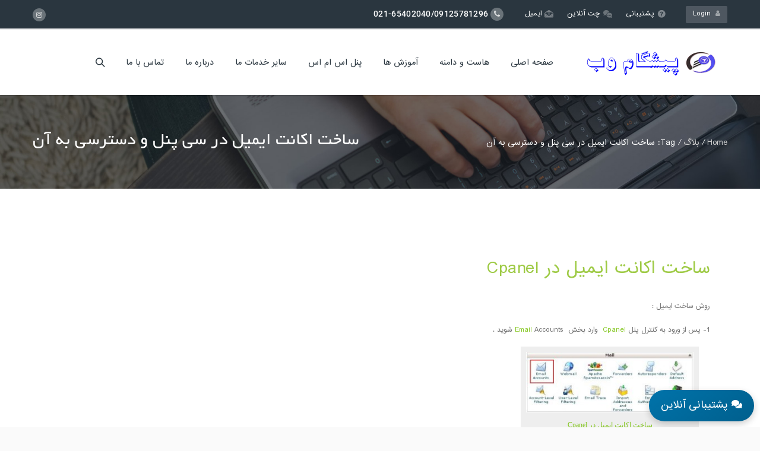

--- FILE ---
content_type: text/html; charset=UTF-8
request_url: https://www.pishgam-web.ir/tag/%D8%B3%D8%A7%D8%AE%D8%AA-%D8%A7%DA%A9%D8%A7%D9%86%D8%AA-%D8%A7%DB%8C%D9%85%DB%8C%D9%84-%D8%AF%D8%B1-%D8%B3%DB%8C-%D9%BE%D9%86%D9%84-%D9%88-%D8%AF%D8%B3%D8%AA%D8%B1%D8%B3%DB%8C-%D8%A8%D9%87-%D8%A2
body_size: 23250
content:
<!DOCTYPE HTML>
<html dir="rtl" lang="fa-IR">
<head>
	<meta charset="UTF-8" />
	
			<meta name="viewport" content="width=device-width, initial-scale=1.0, maximum-scale=1.0, user-scalable=no"/>
		<meta name="apple-mobile-web-app-capable" content="yes" />
				<meta name="description" content="" />
		<meta name="keywords" content="" />
		<meta name="generator" content="king-theme" />
	<link rel="pingback" href="https://www.pishgam-web.ir/xmlrpc.php" /><link rel="shortcut icon" href="https://www.pishgam-web.ir/wp-content/uploads/2019/01/favico.png" type="image/x-icon" /><script type="a6325ed4db4377ceed4077d7-text/javascript">if(!document.getElementById('rs-plugin-settings-inline-css')){document.write("<style id='rs-plugin-settings-inline-css' type='text/css'></style>")}</script><meta name='robots' content='index, follow, max-image-preview:large, max-snippet:-1, max-video-preview:-1' />

	<!-- This site is optimized with the Yoast SEO Premium plugin v18.9 (Yoast SEO v19.3) - https://yoast.com/wordpress/plugins/seo/ -->
	<title>ساخت اکانت ایمیل در سی پنل و دسترسی به آن</title>
	<meta name="description" content="ساخت اکانت ایمیل در سی پنل و دسترسی به آن" />
	<link rel="canonical" href="https://www.pishgam-web.ir/tag/ساخت-اکانت-ایمیل-در-سی-پنل-و-دسترسی-به-آ/" />
	<meta name="twitter:card" content="summary_large_image" />
	<meta name="twitter:title" content="ساخت اکانت ایمیل در سی پنل و دسترسی به آن" />
	<meta name="twitter:description" content="ساخت اکانت ایمیل در سی پنل و دسترسی به آن" />
	<script type="application/ld+json" class="yoast-schema-graph">{"@context":"https://schema.org","@graph":[{"@type":"WebSite","@id":"https://www.pishgam-web.ir/#website","url":"https://www.pishgam-web.ir/","name":"پیشگام وب","description":"خرید هاست ارزان | هاست دانلود","potentialAction":[{"@type":"SearchAction","target":{"@type":"EntryPoint","urlTemplate":"https://www.pishgam-web.ir/?s={search_term_string}"},"query-input":"required name=search_term_string"}],"inLanguage":"fa-IR"},{"@type":"CollectionPage","@id":"https://www.pishgam-web.ir/tag/%d8%b3%d8%a7%d8%ae%d8%aa-%d8%a7%da%a9%d8%a7%d9%86%d8%aa-%d8%a7%db%8c%d9%85%db%8c%d9%84-%d8%af%d8%b1-%d8%b3%db%8c-%d9%be%d9%86%d9%84-%d9%88-%d8%af%d8%b3%d8%aa%d8%b1%d8%b3%db%8c-%d8%a8%d9%87-%d8%a2/","url":"https://www.pishgam-web.ir/tag/%d8%b3%d8%a7%d8%ae%d8%aa-%d8%a7%da%a9%d8%a7%d9%86%d8%aa-%d8%a7%db%8c%d9%85%db%8c%d9%84-%d8%af%d8%b1-%d8%b3%db%8c-%d9%be%d9%86%d9%84-%d9%88-%d8%af%d8%b3%d8%aa%d8%b1%d8%b3%db%8c-%d8%a8%d9%87-%d8%a2/","name":"ساخت اکانت ایمیل در سی پنل و دسترسی به آن","isPartOf":{"@id":"https://www.pishgam-web.ir/#website"},"description":"ساخت اکانت ایمیل در سی پنل و دسترسی به آن","breadcrumb":{"@id":"https://www.pishgam-web.ir/tag/%d8%b3%d8%a7%d8%ae%d8%aa-%d8%a7%da%a9%d8%a7%d9%86%d8%aa-%d8%a7%db%8c%d9%85%db%8c%d9%84-%d8%af%d8%b1-%d8%b3%db%8c-%d9%be%d9%86%d9%84-%d9%88-%d8%af%d8%b3%d8%aa%d8%b1%d8%b3%db%8c-%d8%a8%d9%87-%d8%a2/#breadcrumb"},"inLanguage":"fa-IR","potentialAction":[{"@type":"ReadAction","target":["https://www.pishgam-web.ir/tag/%d8%b3%d8%a7%d8%ae%d8%aa-%d8%a7%da%a9%d8%a7%d9%86%d8%aa-%d8%a7%db%8c%d9%85%db%8c%d9%84-%d8%af%d8%b1-%d8%b3%db%8c-%d9%be%d9%86%d9%84-%d9%88-%d8%af%d8%b3%d8%aa%d8%b1%d8%b3%db%8c-%d8%a8%d9%87-%d8%a2/"]}]},{"@type":"BreadcrumbList","@id":"https://www.pishgam-web.ir/tag/%d8%b3%d8%a7%d8%ae%d8%aa-%d8%a7%da%a9%d8%a7%d9%86%d8%aa-%d8%a7%db%8c%d9%85%db%8c%d9%84-%d8%af%d8%b1-%d8%b3%db%8c-%d9%be%d9%86%d9%84-%d9%88-%d8%af%d8%b3%d8%aa%d8%b1%d8%b3%db%8c-%d8%a8%d9%87-%d8%a2/#breadcrumb","itemListElement":[{"@type":"ListItem","position":1,"name":"خانه","item":"https://www.pishgam-web.ir/"},{"@type":"ListItem","position":2,"name":"ساخت اکانت ایمیل در سی پنل و دسترسی به آن"}]}]}</script>
	<!-- / Yoast SEO Premium plugin. -->


<link rel='dns-prefetch' href='//fonts.googleapis.com' />
<link rel="alternate" type="application/rss+xml" title="پیشگام وب &raquo; خوراک" href="https://www.pishgam-web.ir/feed/" />
<link rel="alternate" type="application/rss+xml" title="پیشگام وب &raquo; خوراک دیدگاه‌ها" href="https://www.pishgam-web.ir/comments/feed/" />
<link rel="alternate" type="application/rss+xml" title="پیشگام وب &raquo; ساخت اکانت ایمیل در سی پنل و دسترسی به آن خوراک برچسب" href="https://www.pishgam-web.ir/tag/%d8%b3%d8%a7%d8%ae%d8%aa-%d8%a7%da%a9%d8%a7%d9%86%d8%aa-%d8%a7%db%8c%d9%85%db%8c%d9%84-%d8%af%d8%b1-%d8%b3%db%8c-%d9%be%d9%86%d9%84-%d9%88-%d8%af%d8%b3%d8%aa%d8%b1%d8%b3%db%8c-%d8%a8%d9%87-%d8%a2/feed/" />
<script type="a6325ed4db4377ceed4077d7-text/javascript">
window._wpemojiSettings = {"baseUrl":"https:\/\/s.w.org\/images\/core\/emoji\/15.0.3\/72x72\/","ext":".png","svgUrl":"https:\/\/s.w.org\/images\/core\/emoji\/15.0.3\/svg\/","svgExt":".svg","source":{"concatemoji":"https:\/\/www.pishgam-web.ir\/wp-includes\/js\/wp-emoji-release.min.js?ver=6.5.7"}};
/*! This file is auto-generated */
!function(i,n){var o,s,e;function c(e){try{var t={supportTests:e,timestamp:(new Date).valueOf()};sessionStorage.setItem(o,JSON.stringify(t))}catch(e){}}function p(e,t,n){e.clearRect(0,0,e.canvas.width,e.canvas.height),e.fillText(t,0,0);var t=new Uint32Array(e.getImageData(0,0,e.canvas.width,e.canvas.height).data),r=(e.clearRect(0,0,e.canvas.width,e.canvas.height),e.fillText(n,0,0),new Uint32Array(e.getImageData(0,0,e.canvas.width,e.canvas.height).data));return t.every(function(e,t){return e===r[t]})}function u(e,t,n){switch(t){case"flag":return n(e,"\ud83c\udff3\ufe0f\u200d\u26a7\ufe0f","\ud83c\udff3\ufe0f\u200b\u26a7\ufe0f")?!1:!n(e,"\ud83c\uddfa\ud83c\uddf3","\ud83c\uddfa\u200b\ud83c\uddf3")&&!n(e,"\ud83c\udff4\udb40\udc67\udb40\udc62\udb40\udc65\udb40\udc6e\udb40\udc67\udb40\udc7f","\ud83c\udff4\u200b\udb40\udc67\u200b\udb40\udc62\u200b\udb40\udc65\u200b\udb40\udc6e\u200b\udb40\udc67\u200b\udb40\udc7f");case"emoji":return!n(e,"\ud83d\udc26\u200d\u2b1b","\ud83d\udc26\u200b\u2b1b")}return!1}function f(e,t,n){var r="undefined"!=typeof WorkerGlobalScope&&self instanceof WorkerGlobalScope?new OffscreenCanvas(300,150):i.createElement("canvas"),a=r.getContext("2d",{willReadFrequently:!0}),o=(a.textBaseline="top",a.font="600 32px Arial",{});return e.forEach(function(e){o[e]=t(a,e,n)}),o}function t(e){var t=i.createElement("script");t.src=e,t.defer=!0,i.head.appendChild(t)}"undefined"!=typeof Promise&&(o="wpEmojiSettingsSupports",s=["flag","emoji"],n.supports={everything:!0,everythingExceptFlag:!0},e=new Promise(function(e){i.addEventListener("DOMContentLoaded",e,{once:!0})}),new Promise(function(t){var n=function(){try{var e=JSON.parse(sessionStorage.getItem(o));if("object"==typeof e&&"number"==typeof e.timestamp&&(new Date).valueOf()<e.timestamp+604800&&"object"==typeof e.supportTests)return e.supportTests}catch(e){}return null}();if(!n){if("undefined"!=typeof Worker&&"undefined"!=typeof OffscreenCanvas&&"undefined"!=typeof URL&&URL.createObjectURL&&"undefined"!=typeof Blob)try{var e="postMessage("+f.toString()+"("+[JSON.stringify(s),u.toString(),p.toString()].join(",")+"));",r=new Blob([e],{type:"text/javascript"}),a=new Worker(URL.createObjectURL(r),{name:"wpTestEmojiSupports"});return void(a.onmessage=function(e){c(n=e.data),a.terminate(),t(n)})}catch(e){}c(n=f(s,u,p))}t(n)}).then(function(e){for(var t in e)n.supports[t]=e[t],n.supports.everything=n.supports.everything&&n.supports[t],"flag"!==t&&(n.supports.everythingExceptFlag=n.supports.everythingExceptFlag&&n.supports[t]);n.supports.everythingExceptFlag=n.supports.everythingExceptFlag&&!n.supports.flag,n.DOMReady=!1,n.readyCallback=function(){n.DOMReady=!0}}).then(function(){return e}).then(function(){var e;n.supports.everything||(n.readyCallback(),(e=n.source||{}).concatemoji?t(e.concatemoji):e.wpemoji&&e.twemoji&&(t(e.twemoji),t(e.wpemoji)))}))}((window,document),window._wpemojiSettings);
</script>
<link rel='stylesheet' id='king-hosting-css' href='https://www.pishgam-web.ir/wp-content/themes/pishgamweb/assets/css/king-hosting.css?ver=5.0.8' media='all' />
<link rel='stylesheet' id='king-reset-css' href='https://www.pishgam-web.ir/wp-content/themes/pishgamweb/assets/css/reset.css?ver=5.0.8' media='all' />
<link rel='stylesheet' id='king-bootstrap-css' href='https://www.pishgam-web.ir/wp-content/themes/pishgamweb/assets/css/main_menu/bootstrap.min.css?ver=5.0.8' media='all' />
<link rel='stylesheet' id='king-stylesheet-css' href='https://www.pishgam-web.ir/wp-content/themes/pishgamweb/style.css?ver=5.0.8' media='all' />
<link rel='stylesheet' id='king-effects-css' href='https://www.pishgam-web.ir/wp-content/themes/pishgamweb/core/assets/css/animate.css?ver=5.0.8' media='all' />
<link rel='stylesheet' id='king-static-css' href='https://www.pishgam-web.ir/wp-content/themes/pishgamweb/assets/css/king.css?ver=5.0.8' media='all' />
<link rel='stylesheet' id='king-arkahost-css' href='https://www.pishgam-web.ir/wp-content/themes/pishgamweb/assets/css/arkahost.css?ver=5.0.8' media='all' />
<link rel='stylesheet' id='king-shortcodes-css' href='https://www.pishgam-web.ir/wp-content/themes/pishgamweb/assets/css/shortcodes.css?ver=5.0.8' media='all' />
<link rel='stylesheet' id='king-box-shortcodes-css' href='https://www.pishgam-web.ir/wp-content/themes/pishgamweb/assets/css/box-shortcodes.css?ver=5.0.8' media='all' />
<link rel='stylesheet' id='king-cubeportfolio-css' href='https://www.pishgam-web.ir/wp-content/themes/pishgamweb/assets/css/cube/cubeportfolio.min.css?ver=5.0.8' media='all' />
<link rel='stylesheet' id='king-owl-transitions-css' href='https://www.pishgam-web.ir/wp-content/themes/pishgamweb/assets/css/owl.transitions.css?ver=5.0.8' media='all' />
<link rel='stylesheet' id='king-owl-carousel-css' href='https://www.pishgam-web.ir/wp-content/themes/pishgamweb/assets/css/owl.carousel.css?ver=5.0.8' media='all' />
<link rel='stylesheet' id='king-loopslider-css' href='https://www.pishgam-web.ir/wp-content/themes/pishgamweb/assets/css/loopslider.css?ver=5.0.8' media='all' />
<link rel='stylesheet' id='king-tabacc-css' href='https://www.pishgam-web.ir/wp-content/themes/pishgamweb/assets/css/tabacc.css?ver=5.0.8' media='all' />
<link rel='stylesheet' id='king-detached-css' href='https://www.pishgam-web.ir/wp-content/themes/pishgamweb/assets/css/detached.css?ver=5.0.8' media='all' />
<link rel='stylesheet' id='king-revolution-css' href='https://www.pishgam-web.ir/wp-content/themes/pishgamweb/assets/css/reslider.css?ver=5.0.8' media='all' />
<style type="text/css">@font-face {font-family:Open Sans;font-style:normal;font-weight:300;src:url(/cf-fonts/s/open-sans/5.0.20/latin-ext/300/normal.woff2);unicode-range:U+0100-02AF,U+0304,U+0308,U+0329,U+1E00-1E9F,U+1EF2-1EFF,U+2020,U+20A0-20AB,U+20AD-20CF,U+2113,U+2C60-2C7F,U+A720-A7FF;font-display:swap;}@font-face {font-family:Open Sans;font-style:normal;font-weight:300;src:url(/cf-fonts/s/open-sans/5.0.20/greek-ext/300/normal.woff2);unicode-range:U+1F00-1FFF;font-display:swap;}@font-face {font-family:Open Sans;font-style:normal;font-weight:300;src:url(/cf-fonts/s/open-sans/5.0.20/cyrillic-ext/300/normal.woff2);unicode-range:U+0460-052F,U+1C80-1C88,U+20B4,U+2DE0-2DFF,U+A640-A69F,U+FE2E-FE2F;font-display:swap;}@font-face {font-family:Open Sans;font-style:normal;font-weight:300;src:url(/cf-fonts/s/open-sans/5.0.20/greek/300/normal.woff2);unicode-range:U+0370-03FF;font-display:swap;}@font-face {font-family:Open Sans;font-style:normal;font-weight:300;src:url(/cf-fonts/s/open-sans/5.0.20/latin/300/normal.woff2);unicode-range:U+0000-00FF,U+0131,U+0152-0153,U+02BB-02BC,U+02C6,U+02DA,U+02DC,U+0304,U+0308,U+0329,U+2000-206F,U+2074,U+20AC,U+2122,U+2191,U+2193,U+2212,U+2215,U+FEFF,U+FFFD;font-display:swap;}@font-face {font-family:Open Sans;font-style:normal;font-weight:300;src:url(/cf-fonts/s/open-sans/5.0.20/cyrillic/300/normal.woff2);unicode-range:U+0301,U+0400-045F,U+0490-0491,U+04B0-04B1,U+2116;font-display:swap;}@font-face {font-family:Open Sans;font-style:normal;font-weight:300;src:url(/cf-fonts/s/open-sans/5.0.20/vietnamese/300/normal.woff2);unicode-range:U+0102-0103,U+0110-0111,U+0128-0129,U+0168-0169,U+01A0-01A1,U+01AF-01B0,U+0300-0301,U+0303-0304,U+0308-0309,U+0323,U+0329,U+1EA0-1EF9,U+20AB;font-display:swap;}@font-face {font-family:Open Sans;font-style:normal;font-weight:300;src:url(/cf-fonts/s/open-sans/5.0.20/hebrew/300/normal.woff2);unicode-range:U+0590-05FF,U+200C-2010,U+20AA,U+25CC,U+FB1D-FB4F;font-display:swap;}@font-face {font-family:Open Sans;font-style:italic;font-weight:300;src:url(/cf-fonts/s/open-sans/5.0.20/latin/300/italic.woff2);unicode-range:U+0000-00FF,U+0131,U+0152-0153,U+02BB-02BC,U+02C6,U+02DA,U+02DC,U+0304,U+0308,U+0329,U+2000-206F,U+2074,U+20AC,U+2122,U+2191,U+2193,U+2212,U+2215,U+FEFF,U+FFFD;font-display:swap;}@font-face {font-family:Open Sans;font-style:italic;font-weight:300;src:url(/cf-fonts/s/open-sans/5.0.20/cyrillic-ext/300/italic.woff2);unicode-range:U+0460-052F,U+1C80-1C88,U+20B4,U+2DE0-2DFF,U+A640-A69F,U+FE2E-FE2F;font-display:swap;}@font-face {font-family:Open Sans;font-style:italic;font-weight:300;src:url(/cf-fonts/s/open-sans/5.0.20/latin-ext/300/italic.woff2);unicode-range:U+0100-02AF,U+0304,U+0308,U+0329,U+1E00-1E9F,U+1EF2-1EFF,U+2020,U+20A0-20AB,U+20AD-20CF,U+2113,U+2C60-2C7F,U+A720-A7FF;font-display:swap;}@font-face {font-family:Open Sans;font-style:italic;font-weight:300;src:url(/cf-fonts/s/open-sans/5.0.20/greek-ext/300/italic.woff2);unicode-range:U+1F00-1FFF;font-display:swap;}@font-face {font-family:Open Sans;font-style:italic;font-weight:300;src:url(/cf-fonts/s/open-sans/5.0.20/greek/300/italic.woff2);unicode-range:U+0370-03FF;font-display:swap;}@font-face {font-family:Open Sans;font-style:italic;font-weight:300;src:url(/cf-fonts/s/open-sans/5.0.20/hebrew/300/italic.woff2);unicode-range:U+0590-05FF,U+200C-2010,U+20AA,U+25CC,U+FB1D-FB4F;font-display:swap;}@font-face {font-family:Open Sans;font-style:italic;font-weight:300;src:url(/cf-fonts/s/open-sans/5.0.20/cyrillic/300/italic.woff2);unicode-range:U+0301,U+0400-045F,U+0490-0491,U+04B0-04B1,U+2116;font-display:swap;}@font-face {font-family:Open Sans;font-style:italic;font-weight:300;src:url(/cf-fonts/s/open-sans/5.0.20/vietnamese/300/italic.woff2);unicode-range:U+0102-0103,U+0110-0111,U+0128-0129,U+0168-0169,U+01A0-01A1,U+01AF-01B0,U+0300-0301,U+0303-0304,U+0308-0309,U+0323,U+0329,U+1EA0-1EF9,U+20AB;font-display:swap;}@font-face {font-family:Open Sans;font-style:normal;font-weight:400;src:url(/cf-fonts/s/open-sans/5.0.20/greek-ext/400/normal.woff2);unicode-range:U+1F00-1FFF;font-display:swap;}@font-face {font-family:Open Sans;font-style:normal;font-weight:400;src:url(/cf-fonts/s/open-sans/5.0.20/cyrillic-ext/400/normal.woff2);unicode-range:U+0460-052F,U+1C80-1C88,U+20B4,U+2DE0-2DFF,U+A640-A69F,U+FE2E-FE2F;font-display:swap;}@font-face {font-family:Open Sans;font-style:normal;font-weight:400;src:url(/cf-fonts/s/open-sans/5.0.20/greek/400/normal.woff2);unicode-range:U+0370-03FF;font-display:swap;}@font-face {font-family:Open Sans;font-style:normal;font-weight:400;src:url(/cf-fonts/s/open-sans/5.0.20/vietnamese/400/normal.woff2);unicode-range:U+0102-0103,U+0110-0111,U+0128-0129,U+0168-0169,U+01A0-01A1,U+01AF-01B0,U+0300-0301,U+0303-0304,U+0308-0309,U+0323,U+0329,U+1EA0-1EF9,U+20AB;font-display:swap;}@font-face {font-family:Open Sans;font-style:normal;font-weight:400;src:url(/cf-fonts/s/open-sans/5.0.20/latin/400/normal.woff2);unicode-range:U+0000-00FF,U+0131,U+0152-0153,U+02BB-02BC,U+02C6,U+02DA,U+02DC,U+0304,U+0308,U+0329,U+2000-206F,U+2074,U+20AC,U+2122,U+2191,U+2193,U+2212,U+2215,U+FEFF,U+FFFD;font-display:swap;}@font-face {font-family:Open Sans;font-style:normal;font-weight:400;src:url(/cf-fonts/s/open-sans/5.0.20/cyrillic/400/normal.woff2);unicode-range:U+0301,U+0400-045F,U+0490-0491,U+04B0-04B1,U+2116;font-display:swap;}@font-face {font-family:Open Sans;font-style:normal;font-weight:400;src:url(/cf-fonts/s/open-sans/5.0.20/latin-ext/400/normal.woff2);unicode-range:U+0100-02AF,U+0304,U+0308,U+0329,U+1E00-1E9F,U+1EF2-1EFF,U+2020,U+20A0-20AB,U+20AD-20CF,U+2113,U+2C60-2C7F,U+A720-A7FF;font-display:swap;}@font-face {font-family:Open Sans;font-style:normal;font-weight:400;src:url(/cf-fonts/s/open-sans/5.0.20/hebrew/400/normal.woff2);unicode-range:U+0590-05FF,U+200C-2010,U+20AA,U+25CC,U+FB1D-FB4F;font-display:swap;}@font-face {font-family:Open Sans;font-style:italic;font-weight:400;src:url(/cf-fonts/s/open-sans/5.0.20/vietnamese/400/italic.woff2);unicode-range:U+0102-0103,U+0110-0111,U+0128-0129,U+0168-0169,U+01A0-01A1,U+01AF-01B0,U+0300-0301,U+0303-0304,U+0308-0309,U+0323,U+0329,U+1EA0-1EF9,U+20AB;font-display:swap;}@font-face {font-family:Open Sans;font-style:italic;font-weight:400;src:url(/cf-fonts/s/open-sans/5.0.20/hebrew/400/italic.woff2);unicode-range:U+0590-05FF,U+200C-2010,U+20AA,U+25CC,U+FB1D-FB4F;font-display:swap;}@font-face {font-family:Open Sans;font-style:italic;font-weight:400;src:url(/cf-fonts/s/open-sans/5.0.20/cyrillic-ext/400/italic.woff2);unicode-range:U+0460-052F,U+1C80-1C88,U+20B4,U+2DE0-2DFF,U+A640-A69F,U+FE2E-FE2F;font-display:swap;}@font-face {font-family:Open Sans;font-style:italic;font-weight:400;src:url(/cf-fonts/s/open-sans/5.0.20/greek/400/italic.woff2);unicode-range:U+0370-03FF;font-display:swap;}@font-face {font-family:Open Sans;font-style:italic;font-weight:400;src:url(/cf-fonts/s/open-sans/5.0.20/cyrillic/400/italic.woff2);unicode-range:U+0301,U+0400-045F,U+0490-0491,U+04B0-04B1,U+2116;font-display:swap;}@font-face {font-family:Open Sans;font-style:italic;font-weight:400;src:url(/cf-fonts/s/open-sans/5.0.20/latin/400/italic.woff2);unicode-range:U+0000-00FF,U+0131,U+0152-0153,U+02BB-02BC,U+02C6,U+02DA,U+02DC,U+0304,U+0308,U+0329,U+2000-206F,U+2074,U+20AC,U+2122,U+2191,U+2193,U+2212,U+2215,U+FEFF,U+FFFD;font-display:swap;}@font-face {font-family:Open Sans;font-style:italic;font-weight:400;src:url(/cf-fonts/s/open-sans/5.0.20/latin-ext/400/italic.woff2);unicode-range:U+0100-02AF,U+0304,U+0308,U+0329,U+1E00-1E9F,U+1EF2-1EFF,U+2020,U+20A0-20AB,U+20AD-20CF,U+2113,U+2C60-2C7F,U+A720-A7FF;font-display:swap;}@font-face {font-family:Open Sans;font-style:italic;font-weight:400;src:url(/cf-fonts/s/open-sans/5.0.20/greek-ext/400/italic.woff2);unicode-range:U+1F00-1FFF;font-display:swap;}@font-face {font-family:Open Sans;font-style:normal;font-weight:600;src:url(/cf-fonts/s/open-sans/5.0.20/latin-ext/600/normal.woff2);unicode-range:U+0100-02AF,U+0304,U+0308,U+0329,U+1E00-1E9F,U+1EF2-1EFF,U+2020,U+20A0-20AB,U+20AD-20CF,U+2113,U+2C60-2C7F,U+A720-A7FF;font-display:swap;}@font-face {font-family:Open Sans;font-style:normal;font-weight:600;src:url(/cf-fonts/s/open-sans/5.0.20/cyrillic/600/normal.woff2);unicode-range:U+0301,U+0400-045F,U+0490-0491,U+04B0-04B1,U+2116;font-display:swap;}@font-face {font-family:Open Sans;font-style:normal;font-weight:600;src:url(/cf-fonts/s/open-sans/5.0.20/hebrew/600/normal.woff2);unicode-range:U+0590-05FF,U+200C-2010,U+20AA,U+25CC,U+FB1D-FB4F;font-display:swap;}@font-face {font-family:Open Sans;font-style:normal;font-weight:600;src:url(/cf-fonts/s/open-sans/5.0.20/vietnamese/600/normal.woff2);unicode-range:U+0102-0103,U+0110-0111,U+0128-0129,U+0168-0169,U+01A0-01A1,U+01AF-01B0,U+0300-0301,U+0303-0304,U+0308-0309,U+0323,U+0329,U+1EA0-1EF9,U+20AB;font-display:swap;}@font-face {font-family:Open Sans;font-style:normal;font-weight:600;src:url(/cf-fonts/s/open-sans/5.0.20/greek-ext/600/normal.woff2);unicode-range:U+1F00-1FFF;font-display:swap;}@font-face {font-family:Open Sans;font-style:normal;font-weight:600;src:url(/cf-fonts/s/open-sans/5.0.20/cyrillic-ext/600/normal.woff2);unicode-range:U+0460-052F,U+1C80-1C88,U+20B4,U+2DE0-2DFF,U+A640-A69F,U+FE2E-FE2F;font-display:swap;}@font-face {font-family:Open Sans;font-style:normal;font-weight:600;src:url(/cf-fonts/s/open-sans/5.0.20/latin/600/normal.woff2);unicode-range:U+0000-00FF,U+0131,U+0152-0153,U+02BB-02BC,U+02C6,U+02DA,U+02DC,U+0304,U+0308,U+0329,U+2000-206F,U+2074,U+20AC,U+2122,U+2191,U+2193,U+2212,U+2215,U+FEFF,U+FFFD;font-display:swap;}@font-face {font-family:Open Sans;font-style:normal;font-weight:600;src:url(/cf-fonts/s/open-sans/5.0.20/greek/600/normal.woff2);unicode-range:U+0370-03FF;font-display:swap;}@font-face {font-family:Open Sans;font-style:italic;font-weight:600;src:url(/cf-fonts/s/open-sans/5.0.20/vietnamese/600/italic.woff2);unicode-range:U+0102-0103,U+0110-0111,U+0128-0129,U+0168-0169,U+01A0-01A1,U+01AF-01B0,U+0300-0301,U+0303-0304,U+0308-0309,U+0323,U+0329,U+1EA0-1EF9,U+20AB;font-display:swap;}@font-face {font-family:Open Sans;font-style:italic;font-weight:600;src:url(/cf-fonts/s/open-sans/5.0.20/greek-ext/600/italic.woff2);unicode-range:U+1F00-1FFF;font-display:swap;}@font-face {font-family:Open Sans;font-style:italic;font-weight:600;src:url(/cf-fonts/s/open-sans/5.0.20/cyrillic/600/italic.woff2);unicode-range:U+0301,U+0400-045F,U+0490-0491,U+04B0-04B1,U+2116;font-display:swap;}@font-face {font-family:Open Sans;font-style:italic;font-weight:600;src:url(/cf-fonts/s/open-sans/5.0.20/greek/600/italic.woff2);unicode-range:U+0370-03FF;font-display:swap;}@font-face {font-family:Open Sans;font-style:italic;font-weight:600;src:url(/cf-fonts/s/open-sans/5.0.20/cyrillic-ext/600/italic.woff2);unicode-range:U+0460-052F,U+1C80-1C88,U+20B4,U+2DE0-2DFF,U+A640-A69F,U+FE2E-FE2F;font-display:swap;}@font-face {font-family:Open Sans;font-style:italic;font-weight:600;src:url(/cf-fonts/s/open-sans/5.0.20/hebrew/600/italic.woff2);unicode-range:U+0590-05FF,U+200C-2010,U+20AA,U+25CC,U+FB1D-FB4F;font-display:swap;}@font-face {font-family:Open Sans;font-style:italic;font-weight:600;src:url(/cf-fonts/s/open-sans/5.0.20/latin/600/italic.woff2);unicode-range:U+0000-00FF,U+0131,U+0152-0153,U+02BB-02BC,U+02C6,U+02DA,U+02DC,U+0304,U+0308,U+0329,U+2000-206F,U+2074,U+20AC,U+2122,U+2191,U+2193,U+2212,U+2215,U+FEFF,U+FFFD;font-display:swap;}@font-face {font-family:Open Sans;font-style:italic;font-weight:600;src:url(/cf-fonts/s/open-sans/5.0.20/latin-ext/600/italic.woff2);unicode-range:U+0100-02AF,U+0304,U+0308,U+0329,U+1E00-1E9F,U+1EF2-1EFF,U+2020,U+20A0-20AB,U+20AD-20CF,U+2113,U+2C60-2C7F,U+A720-A7FF;font-display:swap;}@font-face {font-family:Open Sans;font-style:normal;font-weight:700;src:url(/cf-fonts/s/open-sans/5.0.20/greek-ext/700/normal.woff2);unicode-range:U+1F00-1FFF;font-display:swap;}@font-face {font-family:Open Sans;font-style:normal;font-weight:700;src:url(/cf-fonts/s/open-sans/5.0.20/cyrillic/700/normal.woff2);unicode-range:U+0301,U+0400-045F,U+0490-0491,U+04B0-04B1,U+2116;font-display:swap;}@font-face {font-family:Open Sans;font-style:normal;font-weight:700;src:url(/cf-fonts/s/open-sans/5.0.20/latin/700/normal.woff2);unicode-range:U+0000-00FF,U+0131,U+0152-0153,U+02BB-02BC,U+02C6,U+02DA,U+02DC,U+0304,U+0308,U+0329,U+2000-206F,U+2074,U+20AC,U+2122,U+2191,U+2193,U+2212,U+2215,U+FEFF,U+FFFD;font-display:swap;}@font-face {font-family:Open Sans;font-style:normal;font-weight:700;src:url(/cf-fonts/s/open-sans/5.0.20/greek/700/normal.woff2);unicode-range:U+0370-03FF;font-display:swap;}@font-face {font-family:Open Sans;font-style:normal;font-weight:700;src:url(/cf-fonts/s/open-sans/5.0.20/hebrew/700/normal.woff2);unicode-range:U+0590-05FF,U+200C-2010,U+20AA,U+25CC,U+FB1D-FB4F;font-display:swap;}@font-face {font-family:Open Sans;font-style:normal;font-weight:700;src:url(/cf-fonts/s/open-sans/5.0.20/latin-ext/700/normal.woff2);unicode-range:U+0100-02AF,U+0304,U+0308,U+0329,U+1E00-1E9F,U+1EF2-1EFF,U+2020,U+20A0-20AB,U+20AD-20CF,U+2113,U+2C60-2C7F,U+A720-A7FF;font-display:swap;}@font-face {font-family:Open Sans;font-style:normal;font-weight:700;src:url(/cf-fonts/s/open-sans/5.0.20/cyrillic-ext/700/normal.woff2);unicode-range:U+0460-052F,U+1C80-1C88,U+20B4,U+2DE0-2DFF,U+A640-A69F,U+FE2E-FE2F;font-display:swap;}@font-face {font-family:Open Sans;font-style:normal;font-weight:700;src:url(/cf-fonts/s/open-sans/5.0.20/vietnamese/700/normal.woff2);unicode-range:U+0102-0103,U+0110-0111,U+0128-0129,U+0168-0169,U+01A0-01A1,U+01AF-01B0,U+0300-0301,U+0303-0304,U+0308-0309,U+0323,U+0329,U+1EA0-1EF9,U+20AB;font-display:swap;}@font-face {font-family:Open Sans;font-style:italic;font-weight:700;src:url(/cf-fonts/s/open-sans/5.0.20/cyrillic-ext/700/italic.woff2);unicode-range:U+0460-052F,U+1C80-1C88,U+20B4,U+2DE0-2DFF,U+A640-A69F,U+FE2E-FE2F;font-display:swap;}@font-face {font-family:Open Sans;font-style:italic;font-weight:700;src:url(/cf-fonts/s/open-sans/5.0.20/greek/700/italic.woff2);unicode-range:U+0370-03FF;font-display:swap;}@font-face {font-family:Open Sans;font-style:italic;font-weight:700;src:url(/cf-fonts/s/open-sans/5.0.20/latin/700/italic.woff2);unicode-range:U+0000-00FF,U+0131,U+0152-0153,U+02BB-02BC,U+02C6,U+02DA,U+02DC,U+0304,U+0308,U+0329,U+2000-206F,U+2074,U+20AC,U+2122,U+2191,U+2193,U+2212,U+2215,U+FEFF,U+FFFD;font-display:swap;}@font-face {font-family:Open Sans;font-style:italic;font-weight:700;src:url(/cf-fonts/s/open-sans/5.0.20/vietnamese/700/italic.woff2);unicode-range:U+0102-0103,U+0110-0111,U+0128-0129,U+0168-0169,U+01A0-01A1,U+01AF-01B0,U+0300-0301,U+0303-0304,U+0308-0309,U+0323,U+0329,U+1EA0-1EF9,U+20AB;font-display:swap;}@font-face {font-family:Open Sans;font-style:italic;font-weight:700;src:url(/cf-fonts/s/open-sans/5.0.20/hebrew/700/italic.woff2);unicode-range:U+0590-05FF,U+200C-2010,U+20AA,U+25CC,U+FB1D-FB4F;font-display:swap;}@font-face {font-family:Open Sans;font-style:italic;font-weight:700;src:url(/cf-fonts/s/open-sans/5.0.20/cyrillic/700/italic.woff2);unicode-range:U+0301,U+0400-045F,U+0490-0491,U+04B0-04B1,U+2116;font-display:swap;}@font-face {font-family:Open Sans;font-style:italic;font-weight:700;src:url(/cf-fonts/s/open-sans/5.0.20/greek-ext/700/italic.woff2);unicode-range:U+1F00-1FFF;font-display:swap;}@font-face {font-family:Open Sans;font-style:italic;font-weight:700;src:url(/cf-fonts/s/open-sans/5.0.20/latin-ext/700/italic.woff2);unicode-range:U+0100-02AF,U+0304,U+0308,U+0329,U+1E00-1E9F,U+1EF2-1EFF,U+2020,U+20A0-20AB,U+20AD-20CF,U+2113,U+2C60-2C7F,U+A720-A7FF;font-display:swap;}@font-face {font-family:Open Sans;font-style:normal;font-weight:800;src:url(/cf-fonts/s/open-sans/5.0.20/hebrew/800/normal.woff2);unicode-range:U+0590-05FF,U+200C-2010,U+20AA,U+25CC,U+FB1D-FB4F;font-display:swap;}@font-face {font-family:Open Sans;font-style:normal;font-weight:800;src:url(/cf-fonts/s/open-sans/5.0.20/latin/800/normal.woff2);unicode-range:U+0000-00FF,U+0131,U+0152-0153,U+02BB-02BC,U+02C6,U+02DA,U+02DC,U+0304,U+0308,U+0329,U+2000-206F,U+2074,U+20AC,U+2122,U+2191,U+2193,U+2212,U+2215,U+FEFF,U+FFFD;font-display:swap;}@font-face {font-family:Open Sans;font-style:normal;font-weight:800;src:url(/cf-fonts/s/open-sans/5.0.20/latin-ext/800/normal.woff2);unicode-range:U+0100-02AF,U+0304,U+0308,U+0329,U+1E00-1E9F,U+1EF2-1EFF,U+2020,U+20A0-20AB,U+20AD-20CF,U+2113,U+2C60-2C7F,U+A720-A7FF;font-display:swap;}@font-face {font-family:Open Sans;font-style:normal;font-weight:800;src:url(/cf-fonts/s/open-sans/5.0.20/greek-ext/800/normal.woff2);unicode-range:U+1F00-1FFF;font-display:swap;}@font-face {font-family:Open Sans;font-style:normal;font-weight:800;src:url(/cf-fonts/s/open-sans/5.0.20/vietnamese/800/normal.woff2);unicode-range:U+0102-0103,U+0110-0111,U+0128-0129,U+0168-0169,U+01A0-01A1,U+01AF-01B0,U+0300-0301,U+0303-0304,U+0308-0309,U+0323,U+0329,U+1EA0-1EF9,U+20AB;font-display:swap;}@font-face {font-family:Open Sans;font-style:normal;font-weight:800;src:url(/cf-fonts/s/open-sans/5.0.20/cyrillic-ext/800/normal.woff2);unicode-range:U+0460-052F,U+1C80-1C88,U+20B4,U+2DE0-2DFF,U+A640-A69F,U+FE2E-FE2F;font-display:swap;}@font-face {font-family:Open Sans;font-style:normal;font-weight:800;src:url(/cf-fonts/s/open-sans/5.0.20/cyrillic/800/normal.woff2);unicode-range:U+0301,U+0400-045F,U+0490-0491,U+04B0-04B1,U+2116;font-display:swap;}@font-face {font-family:Open Sans;font-style:normal;font-weight:800;src:url(/cf-fonts/s/open-sans/5.0.20/greek/800/normal.woff2);unicode-range:U+0370-03FF;font-display:swap;}@font-face {font-family:Open Sans;font-style:italic;font-weight:800;src:url(/cf-fonts/s/open-sans/5.0.20/vietnamese/800/italic.woff2);unicode-range:U+0102-0103,U+0110-0111,U+0128-0129,U+0168-0169,U+01A0-01A1,U+01AF-01B0,U+0300-0301,U+0303-0304,U+0308-0309,U+0323,U+0329,U+1EA0-1EF9,U+20AB;font-display:swap;}@font-face {font-family:Open Sans;font-style:italic;font-weight:800;src:url(/cf-fonts/s/open-sans/5.0.20/cyrillic/800/italic.woff2);unicode-range:U+0301,U+0400-045F,U+0490-0491,U+04B0-04B1,U+2116;font-display:swap;}@font-face {font-family:Open Sans;font-style:italic;font-weight:800;src:url(/cf-fonts/s/open-sans/5.0.20/cyrillic-ext/800/italic.woff2);unicode-range:U+0460-052F,U+1C80-1C88,U+20B4,U+2DE0-2DFF,U+A640-A69F,U+FE2E-FE2F;font-display:swap;}@font-face {font-family:Open Sans;font-style:italic;font-weight:800;src:url(/cf-fonts/s/open-sans/5.0.20/greek/800/italic.woff2);unicode-range:U+0370-03FF;font-display:swap;}@font-face {font-family:Open Sans;font-style:italic;font-weight:800;src:url(/cf-fonts/s/open-sans/5.0.20/latin-ext/800/italic.woff2);unicode-range:U+0100-02AF,U+0304,U+0308,U+0329,U+1E00-1E9F,U+1EF2-1EFF,U+2020,U+20A0-20AB,U+20AD-20CF,U+2113,U+2C60-2C7F,U+A720-A7FF;font-display:swap;}@font-face {font-family:Open Sans;font-style:italic;font-weight:800;src:url(/cf-fonts/s/open-sans/5.0.20/hebrew/800/italic.woff2);unicode-range:U+0590-05FF,U+200C-2010,U+20AA,U+25CC,U+FB1D-FB4F;font-display:swap;}@font-face {font-family:Open Sans;font-style:italic;font-weight:800;src:url(/cf-fonts/s/open-sans/5.0.20/latin/800/italic.woff2);unicode-range:U+0000-00FF,U+0131,U+0152-0153,U+02BB-02BC,U+02C6,U+02DA,U+02DC,U+0304,U+0308,U+0329,U+2000-206F,U+2074,U+20AC,U+2122,U+2191,U+2193,U+2212,U+2215,U+FEFF,U+FFFD;font-display:swap;}@font-face {font-family:Open Sans;font-style:italic;font-weight:800;src:url(/cf-fonts/s/open-sans/5.0.20/greek-ext/800/italic.woff2);unicode-range:U+1F00-1FFF;font-display:swap;}@font-face {font-family:Raleway;font-style:normal;font-weight:400;src:url(/cf-fonts/s/raleway/5.0.16/latin-ext/400/normal.woff2);unicode-range:U+0100-02AF,U+0304,U+0308,U+0329,U+1E00-1E9F,U+1EF2-1EFF,U+2020,U+20A0-20AB,U+20AD-20CF,U+2113,U+2C60-2C7F,U+A720-A7FF;font-display:swap;}@font-face {font-family:Raleway;font-style:normal;font-weight:400;src:url(/cf-fonts/s/raleway/5.0.16/cyrillic/400/normal.woff2);unicode-range:U+0301,U+0400-045F,U+0490-0491,U+04B0-04B1,U+2116;font-display:swap;}@font-face {font-family:Raleway;font-style:normal;font-weight:400;src:url(/cf-fonts/s/raleway/5.0.16/cyrillic-ext/400/normal.woff2);unicode-range:U+0460-052F,U+1C80-1C88,U+20B4,U+2DE0-2DFF,U+A640-A69F,U+FE2E-FE2F;font-display:swap;}@font-face {font-family:Raleway;font-style:normal;font-weight:400;src:url(/cf-fonts/s/raleway/5.0.16/vietnamese/400/normal.woff2);unicode-range:U+0102-0103,U+0110-0111,U+0128-0129,U+0168-0169,U+01A0-01A1,U+01AF-01B0,U+0300-0301,U+0303-0304,U+0308-0309,U+0323,U+0329,U+1EA0-1EF9,U+20AB;font-display:swap;}@font-face {font-family:Raleway;font-style:normal;font-weight:400;src:url(/cf-fonts/s/raleway/5.0.16/latin/400/normal.woff2);unicode-range:U+0000-00FF,U+0131,U+0152-0153,U+02BB-02BC,U+02C6,U+02DA,U+02DC,U+0304,U+0308,U+0329,U+2000-206F,U+2074,U+20AC,U+2122,U+2191,U+2193,U+2212,U+2215,U+FEFF,U+FFFD;font-display:swap;}@font-face {font-family:Raleway;font-style:normal;font-weight:100;src:url(/cf-fonts/s/raleway/5.0.16/vietnamese/100/normal.woff2);unicode-range:U+0102-0103,U+0110-0111,U+0128-0129,U+0168-0169,U+01A0-01A1,U+01AF-01B0,U+0300-0301,U+0303-0304,U+0308-0309,U+0323,U+0329,U+1EA0-1EF9,U+20AB;font-display:swap;}@font-face {font-family:Raleway;font-style:normal;font-weight:100;src:url(/cf-fonts/s/raleway/5.0.16/latin/100/normal.woff2);unicode-range:U+0000-00FF,U+0131,U+0152-0153,U+02BB-02BC,U+02C6,U+02DA,U+02DC,U+0304,U+0308,U+0329,U+2000-206F,U+2074,U+20AC,U+2122,U+2191,U+2193,U+2212,U+2215,U+FEFF,U+FFFD;font-display:swap;}@font-face {font-family:Raleway;font-style:normal;font-weight:100;src:url(/cf-fonts/s/raleway/5.0.16/cyrillic/100/normal.woff2);unicode-range:U+0301,U+0400-045F,U+0490-0491,U+04B0-04B1,U+2116;font-display:swap;}@font-face {font-family:Raleway;font-style:normal;font-weight:100;src:url(/cf-fonts/s/raleway/5.0.16/latin-ext/100/normal.woff2);unicode-range:U+0100-02AF,U+0304,U+0308,U+0329,U+1E00-1E9F,U+1EF2-1EFF,U+2020,U+20A0-20AB,U+20AD-20CF,U+2113,U+2C60-2C7F,U+A720-A7FF;font-display:swap;}@font-face {font-family:Raleway;font-style:normal;font-weight:100;src:url(/cf-fonts/s/raleway/5.0.16/cyrillic-ext/100/normal.woff2);unicode-range:U+0460-052F,U+1C80-1C88,U+20B4,U+2DE0-2DFF,U+A640-A69F,U+FE2E-FE2F;font-display:swap;}@font-face {font-family:Raleway;font-style:normal;font-weight:200;src:url(/cf-fonts/s/raleway/5.0.16/vietnamese/200/normal.woff2);unicode-range:U+0102-0103,U+0110-0111,U+0128-0129,U+0168-0169,U+01A0-01A1,U+01AF-01B0,U+0300-0301,U+0303-0304,U+0308-0309,U+0323,U+0329,U+1EA0-1EF9,U+20AB;font-display:swap;}@font-face {font-family:Raleway;font-style:normal;font-weight:200;src:url(/cf-fonts/s/raleway/5.0.16/cyrillic/200/normal.woff2);unicode-range:U+0301,U+0400-045F,U+0490-0491,U+04B0-04B1,U+2116;font-display:swap;}@font-face {font-family:Raleway;font-style:normal;font-weight:200;src:url(/cf-fonts/s/raleway/5.0.16/cyrillic-ext/200/normal.woff2);unicode-range:U+0460-052F,U+1C80-1C88,U+20B4,U+2DE0-2DFF,U+A640-A69F,U+FE2E-FE2F;font-display:swap;}@font-face {font-family:Raleway;font-style:normal;font-weight:200;src:url(/cf-fonts/s/raleway/5.0.16/latin/200/normal.woff2);unicode-range:U+0000-00FF,U+0131,U+0152-0153,U+02BB-02BC,U+02C6,U+02DA,U+02DC,U+0304,U+0308,U+0329,U+2000-206F,U+2074,U+20AC,U+2122,U+2191,U+2193,U+2212,U+2215,U+FEFF,U+FFFD;font-display:swap;}@font-face {font-family:Raleway;font-style:normal;font-weight:200;src:url(/cf-fonts/s/raleway/5.0.16/latin-ext/200/normal.woff2);unicode-range:U+0100-02AF,U+0304,U+0308,U+0329,U+1E00-1E9F,U+1EF2-1EFF,U+2020,U+20A0-20AB,U+20AD-20CF,U+2113,U+2C60-2C7F,U+A720-A7FF;font-display:swap;}@font-face {font-family:Raleway;font-style:normal;font-weight:300;src:url(/cf-fonts/s/raleway/5.0.16/latin/300/normal.woff2);unicode-range:U+0000-00FF,U+0131,U+0152-0153,U+02BB-02BC,U+02C6,U+02DA,U+02DC,U+0304,U+0308,U+0329,U+2000-206F,U+2074,U+20AC,U+2122,U+2191,U+2193,U+2212,U+2215,U+FEFF,U+FFFD;font-display:swap;}@font-face {font-family:Raleway;font-style:normal;font-weight:300;src:url(/cf-fonts/s/raleway/5.0.16/latin-ext/300/normal.woff2);unicode-range:U+0100-02AF,U+0304,U+0308,U+0329,U+1E00-1E9F,U+1EF2-1EFF,U+2020,U+20A0-20AB,U+20AD-20CF,U+2113,U+2C60-2C7F,U+A720-A7FF;font-display:swap;}@font-face {font-family:Raleway;font-style:normal;font-weight:300;src:url(/cf-fonts/s/raleway/5.0.16/cyrillic/300/normal.woff2);unicode-range:U+0301,U+0400-045F,U+0490-0491,U+04B0-04B1,U+2116;font-display:swap;}@font-face {font-family:Raleway;font-style:normal;font-weight:300;src:url(/cf-fonts/s/raleway/5.0.16/cyrillic-ext/300/normal.woff2);unicode-range:U+0460-052F,U+1C80-1C88,U+20B4,U+2DE0-2DFF,U+A640-A69F,U+FE2E-FE2F;font-display:swap;}@font-face {font-family:Raleway;font-style:normal;font-weight:300;src:url(/cf-fonts/s/raleway/5.0.16/vietnamese/300/normal.woff2);unicode-range:U+0102-0103,U+0110-0111,U+0128-0129,U+0168-0169,U+01A0-01A1,U+01AF-01B0,U+0300-0301,U+0303-0304,U+0308-0309,U+0323,U+0329,U+1EA0-1EF9,U+20AB;font-display:swap;}@font-face {font-family:Raleway;font-style:normal;font-weight:500;src:url(/cf-fonts/s/raleway/5.0.16/cyrillic-ext/500/normal.woff2);unicode-range:U+0460-052F,U+1C80-1C88,U+20B4,U+2DE0-2DFF,U+A640-A69F,U+FE2E-FE2F;font-display:swap;}@font-face {font-family:Raleway;font-style:normal;font-weight:500;src:url(/cf-fonts/s/raleway/5.0.16/cyrillic/500/normal.woff2);unicode-range:U+0301,U+0400-045F,U+0490-0491,U+04B0-04B1,U+2116;font-display:swap;}@font-face {font-family:Raleway;font-style:normal;font-weight:500;src:url(/cf-fonts/s/raleway/5.0.16/latin/500/normal.woff2);unicode-range:U+0000-00FF,U+0131,U+0152-0153,U+02BB-02BC,U+02C6,U+02DA,U+02DC,U+0304,U+0308,U+0329,U+2000-206F,U+2074,U+20AC,U+2122,U+2191,U+2193,U+2212,U+2215,U+FEFF,U+FFFD;font-display:swap;}@font-face {font-family:Raleway;font-style:normal;font-weight:500;src:url(/cf-fonts/s/raleway/5.0.16/latin-ext/500/normal.woff2);unicode-range:U+0100-02AF,U+0304,U+0308,U+0329,U+1E00-1E9F,U+1EF2-1EFF,U+2020,U+20A0-20AB,U+20AD-20CF,U+2113,U+2C60-2C7F,U+A720-A7FF;font-display:swap;}@font-face {font-family:Raleway;font-style:normal;font-weight:500;src:url(/cf-fonts/s/raleway/5.0.16/vietnamese/500/normal.woff2);unicode-range:U+0102-0103,U+0110-0111,U+0128-0129,U+0168-0169,U+01A0-01A1,U+01AF-01B0,U+0300-0301,U+0303-0304,U+0308-0309,U+0323,U+0329,U+1EA0-1EF9,U+20AB;font-display:swap;}@font-face {font-family:Raleway;font-style:normal;font-weight:600;src:url(/cf-fonts/s/raleway/5.0.16/vietnamese/600/normal.woff2);unicode-range:U+0102-0103,U+0110-0111,U+0128-0129,U+0168-0169,U+01A0-01A1,U+01AF-01B0,U+0300-0301,U+0303-0304,U+0308-0309,U+0323,U+0329,U+1EA0-1EF9,U+20AB;font-display:swap;}@font-face {font-family:Raleway;font-style:normal;font-weight:600;src:url(/cf-fonts/s/raleway/5.0.16/latin/600/normal.woff2);unicode-range:U+0000-00FF,U+0131,U+0152-0153,U+02BB-02BC,U+02C6,U+02DA,U+02DC,U+0304,U+0308,U+0329,U+2000-206F,U+2074,U+20AC,U+2122,U+2191,U+2193,U+2212,U+2215,U+FEFF,U+FFFD;font-display:swap;}@font-face {font-family:Raleway;font-style:normal;font-weight:600;src:url(/cf-fonts/s/raleway/5.0.16/cyrillic/600/normal.woff2);unicode-range:U+0301,U+0400-045F,U+0490-0491,U+04B0-04B1,U+2116;font-display:swap;}@font-face {font-family:Raleway;font-style:normal;font-weight:600;src:url(/cf-fonts/s/raleway/5.0.16/cyrillic-ext/600/normal.woff2);unicode-range:U+0460-052F,U+1C80-1C88,U+20B4,U+2DE0-2DFF,U+A640-A69F,U+FE2E-FE2F;font-display:swap;}@font-face {font-family:Raleway;font-style:normal;font-weight:600;src:url(/cf-fonts/s/raleway/5.0.16/latin-ext/600/normal.woff2);unicode-range:U+0100-02AF,U+0304,U+0308,U+0329,U+1E00-1E9F,U+1EF2-1EFF,U+2020,U+20A0-20AB,U+20AD-20CF,U+2113,U+2C60-2C7F,U+A720-A7FF;font-display:swap;}@font-face {font-family:Raleway;font-style:normal;font-weight:700;src:url(/cf-fonts/s/raleway/5.0.16/cyrillic-ext/700/normal.woff2);unicode-range:U+0460-052F,U+1C80-1C88,U+20B4,U+2DE0-2DFF,U+A640-A69F,U+FE2E-FE2F;font-display:swap;}@font-face {font-family:Raleway;font-style:normal;font-weight:700;src:url(/cf-fonts/s/raleway/5.0.16/vietnamese/700/normal.woff2);unicode-range:U+0102-0103,U+0110-0111,U+0128-0129,U+0168-0169,U+01A0-01A1,U+01AF-01B0,U+0300-0301,U+0303-0304,U+0308-0309,U+0323,U+0329,U+1EA0-1EF9,U+20AB;font-display:swap;}@font-face {font-family:Raleway;font-style:normal;font-weight:700;src:url(/cf-fonts/s/raleway/5.0.16/latin-ext/700/normal.woff2);unicode-range:U+0100-02AF,U+0304,U+0308,U+0329,U+1E00-1E9F,U+1EF2-1EFF,U+2020,U+20A0-20AB,U+20AD-20CF,U+2113,U+2C60-2C7F,U+A720-A7FF;font-display:swap;}@font-face {font-family:Raleway;font-style:normal;font-weight:700;src:url(/cf-fonts/s/raleway/5.0.16/cyrillic/700/normal.woff2);unicode-range:U+0301,U+0400-045F,U+0490-0491,U+04B0-04B1,U+2116;font-display:swap;}@font-face {font-family:Raleway;font-style:normal;font-weight:700;src:url(/cf-fonts/s/raleway/5.0.16/latin/700/normal.woff2);unicode-range:U+0000-00FF,U+0131,U+0152-0153,U+02BB-02BC,U+02C6,U+02DA,U+02DC,U+0304,U+0308,U+0329,U+2000-206F,U+2074,U+20AC,U+2122,U+2191,U+2193,U+2212,U+2215,U+FEFF,U+FFFD;font-display:swap;}@font-face {font-family:Raleway;font-style:normal;font-weight:800;src:url(/cf-fonts/s/raleway/5.0.16/cyrillic-ext/800/normal.woff2);unicode-range:U+0460-052F,U+1C80-1C88,U+20B4,U+2DE0-2DFF,U+A640-A69F,U+FE2E-FE2F;font-display:swap;}@font-face {font-family:Raleway;font-style:normal;font-weight:800;src:url(/cf-fonts/s/raleway/5.0.16/vietnamese/800/normal.woff2);unicode-range:U+0102-0103,U+0110-0111,U+0128-0129,U+0168-0169,U+01A0-01A1,U+01AF-01B0,U+0300-0301,U+0303-0304,U+0308-0309,U+0323,U+0329,U+1EA0-1EF9,U+20AB;font-display:swap;}@font-face {font-family:Raleway;font-style:normal;font-weight:800;src:url(/cf-fonts/s/raleway/5.0.16/cyrillic/800/normal.woff2);unicode-range:U+0301,U+0400-045F,U+0490-0491,U+04B0-04B1,U+2116;font-display:swap;}@font-face {font-family:Raleway;font-style:normal;font-weight:800;src:url(/cf-fonts/s/raleway/5.0.16/latin-ext/800/normal.woff2);unicode-range:U+0100-02AF,U+0304,U+0308,U+0329,U+1E00-1E9F,U+1EF2-1EFF,U+2020,U+20A0-20AB,U+20AD-20CF,U+2113,U+2C60-2C7F,U+A720-A7FF;font-display:swap;}@font-face {font-family:Raleway;font-style:normal;font-weight:800;src:url(/cf-fonts/s/raleway/5.0.16/latin/800/normal.woff2);unicode-range:U+0000-00FF,U+0131,U+0152-0153,U+02BB-02BC,U+02C6,U+02DA,U+02DC,U+0304,U+0308,U+0329,U+2000-206F,U+2074,U+20AC,U+2122,U+2191,U+2193,U+2212,U+2215,U+FEFF,U+FFFD;font-display:swap;}@font-face {font-family:Raleway;font-style:normal;font-weight:900;src:url(/cf-fonts/s/raleway/5.0.16/cyrillic/900/normal.woff2);unicode-range:U+0301,U+0400-045F,U+0490-0491,U+04B0-04B1,U+2116;font-display:swap;}@font-face {font-family:Raleway;font-style:normal;font-weight:900;src:url(/cf-fonts/s/raleway/5.0.16/cyrillic-ext/900/normal.woff2);unicode-range:U+0460-052F,U+1C80-1C88,U+20B4,U+2DE0-2DFF,U+A640-A69F,U+FE2E-FE2F;font-display:swap;}@font-face {font-family:Raleway;font-style:normal;font-weight:900;src:url(/cf-fonts/s/raleway/5.0.16/vietnamese/900/normal.woff2);unicode-range:U+0102-0103,U+0110-0111,U+0128-0129,U+0168-0169,U+01A0-01A1,U+01AF-01B0,U+0300-0301,U+0303-0304,U+0308-0309,U+0323,U+0329,U+1EA0-1EF9,U+20AB;font-display:swap;}@font-face {font-family:Raleway;font-style:normal;font-weight:900;src:url(/cf-fonts/s/raleway/5.0.16/latin-ext/900/normal.woff2);unicode-range:U+0100-02AF,U+0304,U+0308,U+0329,U+1E00-1E9F,U+1EF2-1EFF,U+2020,U+20A0-20AB,U+20AD-20CF,U+2113,U+2C60-2C7F,U+A720-A7FF;font-display:swap;}@font-face {font-family:Raleway;font-style:normal;font-weight:900;src:url(/cf-fonts/s/raleway/5.0.16/latin/900/normal.woff2);unicode-range:U+0000-00FF,U+0131,U+0152-0153,U+02BB-02BC,U+02C6,U+02DA,U+02DC,U+0304,U+0308,U+0329,U+2000-206F,U+2074,U+20AC,U+2122,U+2191,U+2193,U+2212,U+2215,U+FEFF,U+FFFD;font-display:swap;}@font-face {font-family:Roboto;font-style:normal;font-weight:400;src:url(/cf-fonts/s/roboto/5.0.11/cyrillic-ext/400/normal.woff2);unicode-range:U+0460-052F,U+1C80-1C88,U+20B4,U+2DE0-2DFF,U+A640-A69F,U+FE2E-FE2F;font-display:swap;}@font-face {font-family:Roboto;font-style:normal;font-weight:400;src:url(/cf-fonts/s/roboto/5.0.11/cyrillic/400/normal.woff2);unicode-range:U+0301,U+0400-045F,U+0490-0491,U+04B0-04B1,U+2116;font-display:swap;}@font-face {font-family:Roboto;font-style:normal;font-weight:400;src:url(/cf-fonts/s/roboto/5.0.11/greek/400/normal.woff2);unicode-range:U+0370-03FF;font-display:swap;}@font-face {font-family:Roboto;font-style:normal;font-weight:400;src:url(/cf-fonts/s/roboto/5.0.11/greek-ext/400/normal.woff2);unicode-range:U+1F00-1FFF;font-display:swap;}@font-face {font-family:Roboto;font-style:normal;font-weight:400;src:url(/cf-fonts/s/roboto/5.0.11/latin/400/normal.woff2);unicode-range:U+0000-00FF,U+0131,U+0152-0153,U+02BB-02BC,U+02C6,U+02DA,U+02DC,U+0304,U+0308,U+0329,U+2000-206F,U+2074,U+20AC,U+2122,U+2191,U+2193,U+2212,U+2215,U+FEFF,U+FFFD;font-display:swap;}@font-face {font-family:Roboto;font-style:normal;font-weight:400;src:url(/cf-fonts/s/roboto/5.0.11/latin-ext/400/normal.woff2);unicode-range:U+0100-02AF,U+0304,U+0308,U+0329,U+1E00-1E9F,U+1EF2-1EFF,U+2020,U+20A0-20AB,U+20AD-20CF,U+2113,U+2C60-2C7F,U+A720-A7FF;font-display:swap;}@font-face {font-family:Roboto;font-style:normal;font-weight:400;src:url(/cf-fonts/s/roboto/5.0.11/vietnamese/400/normal.woff2);unicode-range:U+0102-0103,U+0110-0111,U+0128-0129,U+0168-0169,U+01A0-01A1,U+01AF-01B0,U+0300-0301,U+0303-0304,U+0308-0309,U+0323,U+0329,U+1EA0-1EF9,U+20AB;font-display:swap;}@font-face {font-family:Roboto;font-style:normal;font-weight:100;src:url(/cf-fonts/s/roboto/5.0.11/greek/100/normal.woff2);unicode-range:U+0370-03FF;font-display:swap;}@font-face {font-family:Roboto;font-style:normal;font-weight:100;src:url(/cf-fonts/s/roboto/5.0.11/cyrillic-ext/100/normal.woff2);unicode-range:U+0460-052F,U+1C80-1C88,U+20B4,U+2DE0-2DFF,U+A640-A69F,U+FE2E-FE2F;font-display:swap;}@font-face {font-family:Roboto;font-style:normal;font-weight:100;src:url(/cf-fonts/s/roboto/5.0.11/greek-ext/100/normal.woff2);unicode-range:U+1F00-1FFF;font-display:swap;}@font-face {font-family:Roboto;font-style:normal;font-weight:100;src:url(/cf-fonts/s/roboto/5.0.11/cyrillic/100/normal.woff2);unicode-range:U+0301,U+0400-045F,U+0490-0491,U+04B0-04B1,U+2116;font-display:swap;}@font-face {font-family:Roboto;font-style:normal;font-weight:100;src:url(/cf-fonts/s/roboto/5.0.11/latin/100/normal.woff2);unicode-range:U+0000-00FF,U+0131,U+0152-0153,U+02BB-02BC,U+02C6,U+02DA,U+02DC,U+0304,U+0308,U+0329,U+2000-206F,U+2074,U+20AC,U+2122,U+2191,U+2193,U+2212,U+2215,U+FEFF,U+FFFD;font-display:swap;}@font-face {font-family:Roboto;font-style:normal;font-weight:100;src:url(/cf-fonts/s/roboto/5.0.11/vietnamese/100/normal.woff2);unicode-range:U+0102-0103,U+0110-0111,U+0128-0129,U+0168-0169,U+01A0-01A1,U+01AF-01B0,U+0300-0301,U+0303-0304,U+0308-0309,U+0323,U+0329,U+1EA0-1EF9,U+20AB;font-display:swap;}@font-face {font-family:Roboto;font-style:normal;font-weight:100;src:url(/cf-fonts/s/roboto/5.0.11/latin-ext/100/normal.woff2);unicode-range:U+0100-02AF,U+0304,U+0308,U+0329,U+1E00-1E9F,U+1EF2-1EFF,U+2020,U+20A0-20AB,U+20AD-20CF,U+2113,U+2C60-2C7F,U+A720-A7FF;font-display:swap;}@font-face {font-family:Roboto;font-style:italic;font-weight:100;src:url(/cf-fonts/s/roboto/5.0.11/greek/100/italic.woff2);unicode-range:U+0370-03FF;font-display:swap;}@font-face {font-family:Roboto;font-style:italic;font-weight:100;src:url(/cf-fonts/s/roboto/5.0.11/greek-ext/100/italic.woff2);unicode-range:U+1F00-1FFF;font-display:swap;}@font-face {font-family:Roboto;font-style:italic;font-weight:100;src:url(/cf-fonts/s/roboto/5.0.11/vietnamese/100/italic.woff2);unicode-range:U+0102-0103,U+0110-0111,U+0128-0129,U+0168-0169,U+01A0-01A1,U+01AF-01B0,U+0300-0301,U+0303-0304,U+0308-0309,U+0323,U+0329,U+1EA0-1EF9,U+20AB;font-display:swap;}@font-face {font-family:Roboto;font-style:italic;font-weight:100;src:url(/cf-fonts/s/roboto/5.0.11/cyrillic-ext/100/italic.woff2);unicode-range:U+0460-052F,U+1C80-1C88,U+20B4,U+2DE0-2DFF,U+A640-A69F,U+FE2E-FE2F;font-display:swap;}@font-face {font-family:Roboto;font-style:italic;font-weight:100;src:url(/cf-fonts/s/roboto/5.0.11/latin/100/italic.woff2);unicode-range:U+0000-00FF,U+0131,U+0152-0153,U+02BB-02BC,U+02C6,U+02DA,U+02DC,U+0304,U+0308,U+0329,U+2000-206F,U+2074,U+20AC,U+2122,U+2191,U+2193,U+2212,U+2215,U+FEFF,U+FFFD;font-display:swap;}@font-face {font-family:Roboto;font-style:italic;font-weight:100;src:url(/cf-fonts/s/roboto/5.0.11/cyrillic/100/italic.woff2);unicode-range:U+0301,U+0400-045F,U+0490-0491,U+04B0-04B1,U+2116;font-display:swap;}@font-face {font-family:Roboto;font-style:italic;font-weight:100;src:url(/cf-fonts/s/roboto/5.0.11/latin-ext/100/italic.woff2);unicode-range:U+0100-02AF,U+0304,U+0308,U+0329,U+1E00-1E9F,U+1EF2-1EFF,U+2020,U+20A0-20AB,U+20AD-20CF,U+2113,U+2C60-2C7F,U+A720-A7FF;font-display:swap;}@font-face {font-family:Roboto;font-style:normal;font-weight:300;src:url(/cf-fonts/s/roboto/5.0.11/cyrillic/300/normal.woff2);unicode-range:U+0301,U+0400-045F,U+0490-0491,U+04B0-04B1,U+2116;font-display:swap;}@font-face {font-family:Roboto;font-style:normal;font-weight:300;src:url(/cf-fonts/s/roboto/5.0.11/greek-ext/300/normal.woff2);unicode-range:U+1F00-1FFF;font-display:swap;}@font-face {font-family:Roboto;font-style:normal;font-weight:300;src:url(/cf-fonts/s/roboto/5.0.11/latin-ext/300/normal.woff2);unicode-range:U+0100-02AF,U+0304,U+0308,U+0329,U+1E00-1E9F,U+1EF2-1EFF,U+2020,U+20A0-20AB,U+20AD-20CF,U+2113,U+2C60-2C7F,U+A720-A7FF;font-display:swap;}@font-face {font-family:Roboto;font-style:normal;font-weight:300;src:url(/cf-fonts/s/roboto/5.0.11/vietnamese/300/normal.woff2);unicode-range:U+0102-0103,U+0110-0111,U+0128-0129,U+0168-0169,U+01A0-01A1,U+01AF-01B0,U+0300-0301,U+0303-0304,U+0308-0309,U+0323,U+0329,U+1EA0-1EF9,U+20AB;font-display:swap;}@font-face {font-family:Roboto;font-style:normal;font-weight:300;src:url(/cf-fonts/s/roboto/5.0.11/cyrillic-ext/300/normal.woff2);unicode-range:U+0460-052F,U+1C80-1C88,U+20B4,U+2DE0-2DFF,U+A640-A69F,U+FE2E-FE2F;font-display:swap;}@font-face {font-family:Roboto;font-style:normal;font-weight:300;src:url(/cf-fonts/s/roboto/5.0.11/greek/300/normal.woff2);unicode-range:U+0370-03FF;font-display:swap;}@font-face {font-family:Roboto;font-style:normal;font-weight:300;src:url(/cf-fonts/s/roboto/5.0.11/latin/300/normal.woff2);unicode-range:U+0000-00FF,U+0131,U+0152-0153,U+02BB-02BC,U+02C6,U+02DA,U+02DC,U+0304,U+0308,U+0329,U+2000-206F,U+2074,U+20AC,U+2122,U+2191,U+2193,U+2212,U+2215,U+FEFF,U+FFFD;font-display:swap;}@font-face {font-family:Roboto;font-style:italic;font-weight:300;src:url(/cf-fonts/s/roboto/5.0.11/cyrillic-ext/300/italic.woff2);unicode-range:U+0460-052F,U+1C80-1C88,U+20B4,U+2DE0-2DFF,U+A640-A69F,U+FE2E-FE2F;font-display:swap;}@font-face {font-family:Roboto;font-style:italic;font-weight:300;src:url(/cf-fonts/s/roboto/5.0.11/greek-ext/300/italic.woff2);unicode-range:U+1F00-1FFF;font-display:swap;}@font-face {font-family:Roboto;font-style:italic;font-weight:300;src:url(/cf-fonts/s/roboto/5.0.11/latin-ext/300/italic.woff2);unicode-range:U+0100-02AF,U+0304,U+0308,U+0329,U+1E00-1E9F,U+1EF2-1EFF,U+2020,U+20A0-20AB,U+20AD-20CF,U+2113,U+2C60-2C7F,U+A720-A7FF;font-display:swap;}@font-face {font-family:Roboto;font-style:italic;font-weight:300;src:url(/cf-fonts/s/roboto/5.0.11/vietnamese/300/italic.woff2);unicode-range:U+0102-0103,U+0110-0111,U+0128-0129,U+0168-0169,U+01A0-01A1,U+01AF-01B0,U+0300-0301,U+0303-0304,U+0308-0309,U+0323,U+0329,U+1EA0-1EF9,U+20AB;font-display:swap;}@font-face {font-family:Roboto;font-style:italic;font-weight:300;src:url(/cf-fonts/s/roboto/5.0.11/latin/300/italic.woff2);unicode-range:U+0000-00FF,U+0131,U+0152-0153,U+02BB-02BC,U+02C6,U+02DA,U+02DC,U+0304,U+0308,U+0329,U+2000-206F,U+2074,U+20AC,U+2122,U+2191,U+2193,U+2212,U+2215,U+FEFF,U+FFFD;font-display:swap;}@font-face {font-family:Roboto;font-style:italic;font-weight:300;src:url(/cf-fonts/s/roboto/5.0.11/cyrillic/300/italic.woff2);unicode-range:U+0301,U+0400-045F,U+0490-0491,U+04B0-04B1,U+2116;font-display:swap;}@font-face {font-family:Roboto;font-style:italic;font-weight:300;src:url(/cf-fonts/s/roboto/5.0.11/greek/300/italic.woff2);unicode-range:U+0370-03FF;font-display:swap;}@font-face {font-family:Roboto;font-style:italic;font-weight:400;src:url(/cf-fonts/s/roboto/5.0.11/cyrillic-ext/400/italic.woff2);unicode-range:U+0460-052F,U+1C80-1C88,U+20B4,U+2DE0-2DFF,U+A640-A69F,U+FE2E-FE2F;font-display:swap;}@font-face {font-family:Roboto;font-style:italic;font-weight:400;src:url(/cf-fonts/s/roboto/5.0.11/greek/400/italic.woff2);unicode-range:U+0370-03FF;font-display:swap;}@font-face {font-family:Roboto;font-style:italic;font-weight:400;src:url(/cf-fonts/s/roboto/5.0.11/cyrillic/400/italic.woff2);unicode-range:U+0301,U+0400-045F,U+0490-0491,U+04B0-04B1,U+2116;font-display:swap;}@font-face {font-family:Roboto;font-style:italic;font-weight:400;src:url(/cf-fonts/s/roboto/5.0.11/greek-ext/400/italic.woff2);unicode-range:U+1F00-1FFF;font-display:swap;}@font-face {font-family:Roboto;font-style:italic;font-weight:400;src:url(/cf-fonts/s/roboto/5.0.11/latin-ext/400/italic.woff2);unicode-range:U+0100-02AF,U+0304,U+0308,U+0329,U+1E00-1E9F,U+1EF2-1EFF,U+2020,U+20A0-20AB,U+20AD-20CF,U+2113,U+2C60-2C7F,U+A720-A7FF;font-display:swap;}@font-face {font-family:Roboto;font-style:italic;font-weight:400;src:url(/cf-fonts/s/roboto/5.0.11/latin/400/italic.woff2);unicode-range:U+0000-00FF,U+0131,U+0152-0153,U+02BB-02BC,U+02C6,U+02DA,U+02DC,U+0304,U+0308,U+0329,U+2000-206F,U+2074,U+20AC,U+2122,U+2191,U+2193,U+2212,U+2215,U+FEFF,U+FFFD;font-display:swap;}@font-face {font-family:Roboto;font-style:italic;font-weight:400;src:url(/cf-fonts/s/roboto/5.0.11/vietnamese/400/italic.woff2);unicode-range:U+0102-0103,U+0110-0111,U+0128-0129,U+0168-0169,U+01A0-01A1,U+01AF-01B0,U+0300-0301,U+0303-0304,U+0308-0309,U+0323,U+0329,U+1EA0-1EF9,U+20AB;font-display:swap;}@font-face {font-family:Roboto;font-style:normal;font-weight:500;src:url(/cf-fonts/s/roboto/5.0.11/cyrillic/500/normal.woff2);unicode-range:U+0301,U+0400-045F,U+0490-0491,U+04B0-04B1,U+2116;font-display:swap;}@font-face {font-family:Roboto;font-style:normal;font-weight:500;src:url(/cf-fonts/s/roboto/5.0.11/latin/500/normal.woff2);unicode-range:U+0000-00FF,U+0131,U+0152-0153,U+02BB-02BC,U+02C6,U+02DA,U+02DC,U+0304,U+0308,U+0329,U+2000-206F,U+2074,U+20AC,U+2122,U+2191,U+2193,U+2212,U+2215,U+FEFF,U+FFFD;font-display:swap;}@font-face {font-family:Roboto;font-style:normal;font-weight:500;src:url(/cf-fonts/s/roboto/5.0.11/latin-ext/500/normal.woff2);unicode-range:U+0100-02AF,U+0304,U+0308,U+0329,U+1E00-1E9F,U+1EF2-1EFF,U+2020,U+20A0-20AB,U+20AD-20CF,U+2113,U+2C60-2C7F,U+A720-A7FF;font-display:swap;}@font-face {font-family:Roboto;font-style:normal;font-weight:500;src:url(/cf-fonts/s/roboto/5.0.11/vietnamese/500/normal.woff2);unicode-range:U+0102-0103,U+0110-0111,U+0128-0129,U+0168-0169,U+01A0-01A1,U+01AF-01B0,U+0300-0301,U+0303-0304,U+0308-0309,U+0323,U+0329,U+1EA0-1EF9,U+20AB;font-display:swap;}@font-face {font-family:Roboto;font-style:normal;font-weight:500;src:url(/cf-fonts/s/roboto/5.0.11/cyrillic-ext/500/normal.woff2);unicode-range:U+0460-052F,U+1C80-1C88,U+20B4,U+2DE0-2DFF,U+A640-A69F,U+FE2E-FE2F;font-display:swap;}@font-face {font-family:Roboto;font-style:normal;font-weight:500;src:url(/cf-fonts/s/roboto/5.0.11/greek-ext/500/normal.woff2);unicode-range:U+1F00-1FFF;font-display:swap;}@font-face {font-family:Roboto;font-style:normal;font-weight:500;src:url(/cf-fonts/s/roboto/5.0.11/greek/500/normal.woff2);unicode-range:U+0370-03FF;font-display:swap;}@font-face {font-family:Roboto;font-style:italic;font-weight:500;src:url(/cf-fonts/s/roboto/5.0.11/latin-ext/500/italic.woff2);unicode-range:U+0100-02AF,U+0304,U+0308,U+0329,U+1E00-1E9F,U+1EF2-1EFF,U+2020,U+20A0-20AB,U+20AD-20CF,U+2113,U+2C60-2C7F,U+A720-A7FF;font-display:swap;}@font-face {font-family:Roboto;font-style:italic;font-weight:500;src:url(/cf-fonts/s/roboto/5.0.11/greek/500/italic.woff2);unicode-range:U+0370-03FF;font-display:swap;}@font-face {font-family:Roboto;font-style:italic;font-weight:500;src:url(/cf-fonts/s/roboto/5.0.11/cyrillic/500/italic.woff2);unicode-range:U+0301,U+0400-045F,U+0490-0491,U+04B0-04B1,U+2116;font-display:swap;}@font-face {font-family:Roboto;font-style:italic;font-weight:500;src:url(/cf-fonts/s/roboto/5.0.11/cyrillic-ext/500/italic.woff2);unicode-range:U+0460-052F,U+1C80-1C88,U+20B4,U+2DE0-2DFF,U+A640-A69F,U+FE2E-FE2F;font-display:swap;}@font-face {font-family:Roboto;font-style:italic;font-weight:500;src:url(/cf-fonts/s/roboto/5.0.11/latin/500/italic.woff2);unicode-range:U+0000-00FF,U+0131,U+0152-0153,U+02BB-02BC,U+02C6,U+02DA,U+02DC,U+0304,U+0308,U+0329,U+2000-206F,U+2074,U+20AC,U+2122,U+2191,U+2193,U+2212,U+2215,U+FEFF,U+FFFD;font-display:swap;}@font-face {font-family:Roboto;font-style:italic;font-weight:500;src:url(/cf-fonts/s/roboto/5.0.11/greek-ext/500/italic.woff2);unicode-range:U+1F00-1FFF;font-display:swap;}@font-face {font-family:Roboto;font-style:italic;font-weight:500;src:url(/cf-fonts/s/roboto/5.0.11/vietnamese/500/italic.woff2);unicode-range:U+0102-0103,U+0110-0111,U+0128-0129,U+0168-0169,U+01A0-01A1,U+01AF-01B0,U+0300-0301,U+0303-0304,U+0308-0309,U+0323,U+0329,U+1EA0-1EF9,U+20AB;font-display:swap;}@font-face {font-family:Roboto;font-style:normal;font-weight:700;src:url(/cf-fonts/s/roboto/5.0.11/latin-ext/700/normal.woff2);unicode-range:U+0100-02AF,U+0304,U+0308,U+0329,U+1E00-1E9F,U+1EF2-1EFF,U+2020,U+20A0-20AB,U+20AD-20CF,U+2113,U+2C60-2C7F,U+A720-A7FF;font-display:swap;}@font-face {font-family:Roboto;font-style:normal;font-weight:700;src:url(/cf-fonts/s/roboto/5.0.11/vietnamese/700/normal.woff2);unicode-range:U+0102-0103,U+0110-0111,U+0128-0129,U+0168-0169,U+01A0-01A1,U+01AF-01B0,U+0300-0301,U+0303-0304,U+0308-0309,U+0323,U+0329,U+1EA0-1EF9,U+20AB;font-display:swap;}@font-face {font-family:Roboto;font-style:normal;font-weight:700;src:url(/cf-fonts/s/roboto/5.0.11/cyrillic/700/normal.woff2);unicode-range:U+0301,U+0400-045F,U+0490-0491,U+04B0-04B1,U+2116;font-display:swap;}@font-face {font-family:Roboto;font-style:normal;font-weight:700;src:url(/cf-fonts/s/roboto/5.0.11/greek-ext/700/normal.woff2);unicode-range:U+1F00-1FFF;font-display:swap;}@font-face {font-family:Roboto;font-style:normal;font-weight:700;src:url(/cf-fonts/s/roboto/5.0.11/greek/700/normal.woff2);unicode-range:U+0370-03FF;font-display:swap;}@font-face {font-family:Roboto;font-style:normal;font-weight:700;src:url(/cf-fonts/s/roboto/5.0.11/latin/700/normal.woff2);unicode-range:U+0000-00FF,U+0131,U+0152-0153,U+02BB-02BC,U+02C6,U+02DA,U+02DC,U+0304,U+0308,U+0329,U+2000-206F,U+2074,U+20AC,U+2122,U+2191,U+2193,U+2212,U+2215,U+FEFF,U+FFFD;font-display:swap;}@font-face {font-family:Roboto;font-style:normal;font-weight:700;src:url(/cf-fonts/s/roboto/5.0.11/cyrillic-ext/700/normal.woff2);unicode-range:U+0460-052F,U+1C80-1C88,U+20B4,U+2DE0-2DFF,U+A640-A69F,U+FE2E-FE2F;font-display:swap;}@font-face {font-family:Roboto;font-style:italic;font-weight:700;src:url(/cf-fonts/s/roboto/5.0.11/latin-ext/700/italic.woff2);unicode-range:U+0100-02AF,U+0304,U+0308,U+0329,U+1E00-1E9F,U+1EF2-1EFF,U+2020,U+20A0-20AB,U+20AD-20CF,U+2113,U+2C60-2C7F,U+A720-A7FF;font-display:swap;}@font-face {font-family:Roboto;font-style:italic;font-weight:700;src:url(/cf-fonts/s/roboto/5.0.11/cyrillic-ext/700/italic.woff2);unicode-range:U+0460-052F,U+1C80-1C88,U+20B4,U+2DE0-2DFF,U+A640-A69F,U+FE2E-FE2F;font-display:swap;}@font-face {font-family:Roboto;font-style:italic;font-weight:700;src:url(/cf-fonts/s/roboto/5.0.11/greek/700/italic.woff2);unicode-range:U+0370-03FF;font-display:swap;}@font-face {font-family:Roboto;font-style:italic;font-weight:700;src:url(/cf-fonts/s/roboto/5.0.11/cyrillic/700/italic.woff2);unicode-range:U+0301,U+0400-045F,U+0490-0491,U+04B0-04B1,U+2116;font-display:swap;}@font-face {font-family:Roboto;font-style:italic;font-weight:700;src:url(/cf-fonts/s/roboto/5.0.11/vietnamese/700/italic.woff2);unicode-range:U+0102-0103,U+0110-0111,U+0128-0129,U+0168-0169,U+01A0-01A1,U+01AF-01B0,U+0300-0301,U+0303-0304,U+0308-0309,U+0323,U+0329,U+1EA0-1EF9,U+20AB;font-display:swap;}@font-face {font-family:Roboto;font-style:italic;font-weight:700;src:url(/cf-fonts/s/roboto/5.0.11/greek-ext/700/italic.woff2);unicode-range:U+1F00-1FFF;font-display:swap;}@font-face {font-family:Roboto;font-style:italic;font-weight:700;src:url(/cf-fonts/s/roboto/5.0.11/latin/700/italic.woff2);unicode-range:U+0000-00FF,U+0131,U+0152-0153,U+02BB-02BC,U+02C6,U+02DA,U+02DC,U+0304,U+0308,U+0329,U+2000-206F,U+2074,U+20AC,U+2122,U+2191,U+2193,U+2212,U+2215,U+FEFF,U+FFFD;font-display:swap;}@font-face {font-family:Roboto;font-style:normal;font-weight:900;src:url(/cf-fonts/s/roboto/5.0.11/cyrillic-ext/900/normal.woff2);unicode-range:U+0460-052F,U+1C80-1C88,U+20B4,U+2DE0-2DFF,U+A640-A69F,U+FE2E-FE2F;font-display:swap;}@font-face {font-family:Roboto;font-style:normal;font-weight:900;src:url(/cf-fonts/s/roboto/5.0.11/greek/900/normal.woff2);unicode-range:U+0370-03FF;font-display:swap;}@font-face {font-family:Roboto;font-style:normal;font-weight:900;src:url(/cf-fonts/s/roboto/5.0.11/latin-ext/900/normal.woff2);unicode-range:U+0100-02AF,U+0304,U+0308,U+0329,U+1E00-1E9F,U+1EF2-1EFF,U+2020,U+20A0-20AB,U+20AD-20CF,U+2113,U+2C60-2C7F,U+A720-A7FF;font-display:swap;}@font-face {font-family:Roboto;font-style:normal;font-weight:900;src:url(/cf-fonts/s/roboto/5.0.11/cyrillic/900/normal.woff2);unicode-range:U+0301,U+0400-045F,U+0490-0491,U+04B0-04B1,U+2116;font-display:swap;}@font-face {font-family:Roboto;font-style:normal;font-weight:900;src:url(/cf-fonts/s/roboto/5.0.11/vietnamese/900/normal.woff2);unicode-range:U+0102-0103,U+0110-0111,U+0128-0129,U+0168-0169,U+01A0-01A1,U+01AF-01B0,U+0300-0301,U+0303-0304,U+0308-0309,U+0323,U+0329,U+1EA0-1EF9,U+20AB;font-display:swap;}@font-face {font-family:Roboto;font-style:normal;font-weight:900;src:url(/cf-fonts/s/roboto/5.0.11/latin/900/normal.woff2);unicode-range:U+0000-00FF,U+0131,U+0152-0153,U+02BB-02BC,U+02C6,U+02DA,U+02DC,U+0304,U+0308,U+0329,U+2000-206F,U+2074,U+20AC,U+2122,U+2191,U+2193,U+2212,U+2215,U+FEFF,U+FFFD;font-display:swap;}@font-face {font-family:Roboto;font-style:normal;font-weight:900;src:url(/cf-fonts/s/roboto/5.0.11/greek-ext/900/normal.woff2);unicode-range:U+1F00-1FFF;font-display:swap;}@font-face {font-family:Roboto;font-style:italic;font-weight:900;src:url(/cf-fonts/s/roboto/5.0.11/cyrillic/900/italic.woff2);unicode-range:U+0301,U+0400-045F,U+0490-0491,U+04B0-04B1,U+2116;font-display:swap;}@font-face {font-family:Roboto;font-style:italic;font-weight:900;src:url(/cf-fonts/s/roboto/5.0.11/greek/900/italic.woff2);unicode-range:U+0370-03FF;font-display:swap;}@font-face {font-family:Roboto;font-style:italic;font-weight:900;src:url(/cf-fonts/s/roboto/5.0.11/greek-ext/900/italic.woff2);unicode-range:U+1F00-1FFF;font-display:swap;}@font-face {font-family:Roboto;font-style:italic;font-weight:900;src:url(/cf-fonts/s/roboto/5.0.11/latin/900/italic.woff2);unicode-range:U+0000-00FF,U+0131,U+0152-0153,U+02BB-02BC,U+02C6,U+02DA,U+02DC,U+0304,U+0308,U+0329,U+2000-206F,U+2074,U+20AC,U+2122,U+2191,U+2193,U+2212,U+2215,U+FEFF,U+FFFD;font-display:swap;}@font-face {font-family:Roboto;font-style:italic;font-weight:900;src:url(/cf-fonts/s/roboto/5.0.11/latin-ext/900/italic.woff2);unicode-range:U+0100-02AF,U+0304,U+0308,U+0329,U+1E00-1E9F,U+1EF2-1EFF,U+2020,U+20A0-20AB,U+20AD-20CF,U+2113,U+2C60-2C7F,U+A720-A7FF;font-display:swap;}@font-face {font-family:Roboto;font-style:italic;font-weight:900;src:url(/cf-fonts/s/roboto/5.0.11/vietnamese/900/italic.woff2);unicode-range:U+0102-0103,U+0110-0111,U+0128-0129,U+0168-0169,U+01A0-01A1,U+01AF-01B0,U+0300-0301,U+0303-0304,U+0308-0309,U+0323,U+0329,U+1EA0-1EF9,U+20AB;font-display:swap;}@font-face {font-family:Roboto;font-style:italic;font-weight:900;src:url(/cf-fonts/s/roboto/5.0.11/cyrillic-ext/900/italic.woff2);unicode-range:U+0460-052F,U+1C80-1C88,U+20B4,U+2DE0-2DFF,U+A640-A69F,U+FE2E-FE2F;font-display:swap;}@font-face {font-family:Dancing Script;font-style:normal;font-weight:400;src:url(/cf-fonts/s/dancing-script/5.0.16/latin/400/normal.woff2);unicode-range:U+0000-00FF,U+0131,U+0152-0153,U+02BB-02BC,U+02C6,U+02DA,U+02DC,U+0304,U+0308,U+0329,U+2000-206F,U+2074,U+20AC,U+2122,U+2191,U+2193,U+2212,U+2215,U+FEFF,U+FFFD;font-display:swap;}@font-face {font-family:Dancing Script;font-style:normal;font-weight:400;src:url(/cf-fonts/s/dancing-script/5.0.16/latin-ext/400/normal.woff2);unicode-range:U+0100-02AF,U+0304,U+0308,U+0329,U+1E00-1E9F,U+1EF2-1EFF,U+2020,U+20A0-20AB,U+20AD-20CF,U+2113,U+2C60-2C7F,U+A720-A7FF;font-display:swap;}@font-face {font-family:Dancing Script;font-style:normal;font-weight:400;src:url(/cf-fonts/s/dancing-script/5.0.16/vietnamese/400/normal.woff2);unicode-range:U+0102-0103,U+0110-0111,U+0128-0129,U+0168-0169,U+01A0-01A1,U+01AF-01B0,U+0300-0301,U+0303-0304,U+0308-0309,U+0323,U+0329,U+1EA0-1EF9,U+20AB;font-display:swap;}@font-face {font-family:Dancing Script;font-style:normal;font-weight:700;src:url(/cf-fonts/s/dancing-script/5.0.16/vietnamese/700/normal.woff2);unicode-range:U+0102-0103,U+0110-0111,U+0128-0129,U+0168-0169,U+01A0-01A1,U+01AF-01B0,U+0300-0301,U+0303-0304,U+0308-0309,U+0323,U+0329,U+1EA0-1EF9,U+20AB;font-display:swap;}@font-face {font-family:Dancing Script;font-style:normal;font-weight:700;src:url(/cf-fonts/s/dancing-script/5.0.16/latin/700/normal.woff2);unicode-range:U+0000-00FF,U+0131,U+0152-0153,U+02BB-02BC,U+02C6,U+02DA,U+02DC,U+0304,U+0308,U+0329,U+2000-206F,U+2074,U+20AC,U+2122,U+2191,U+2193,U+2212,U+2215,U+FEFF,U+FFFD;font-display:swap;}@font-face {font-family:Dancing Script;font-style:normal;font-weight:700;src:url(/cf-fonts/s/dancing-script/5.0.16/latin-ext/700/normal.woff2);unicode-range:U+0100-02AF,U+0304,U+0308,U+0329,U+1E00-1E9F,U+1EF2-1EFF,U+2020,U+20A0-20AB,U+20AD-20CF,U+2113,U+2C60-2C7F,U+A720-A7FF;font-display:swap;}</style>
<link rel='stylesheet' id='king-menu-css' href='https://www.pishgam-web.ir/wp-content/themes/pishgamweb/assets/css/main_menu/menu.css?ver=5.0.8' media='all' />
<style id='wp-emoji-styles-inline-css'>

	img.wp-smiley, img.emoji {
		display: inline !important;
		border: none !important;
		box-shadow: none !important;
		height: 1em !important;
		width: 1em !important;
		margin: 0 0.07em !important;
		vertical-align: -0.1em !important;
		background: none !important;
		padding: 0 !important;
	}
</style>
<style id='wp-block-library-inline-css'>
:root{--wp-admin-theme-color:#007cba;--wp-admin-theme-color--rgb:0,124,186;--wp-admin-theme-color-darker-10:#006ba1;--wp-admin-theme-color-darker-10--rgb:0,107,161;--wp-admin-theme-color-darker-20:#005a87;--wp-admin-theme-color-darker-20--rgb:0,90,135;--wp-admin-border-width-focus:2px;--wp-block-synced-color:#7a00df;--wp-block-synced-color--rgb:122,0,223;--wp-bound-block-color:#9747ff}@media (min-resolution:192dpi){:root{--wp-admin-border-width-focus:1.5px}}.wp-element-button{cursor:pointer}:root{--wp--preset--font-size--normal:16px;--wp--preset--font-size--huge:42px}:root .has-very-light-gray-background-color{background-color:#eee}:root .has-very-dark-gray-background-color{background-color:#313131}:root .has-very-light-gray-color{color:#eee}:root .has-very-dark-gray-color{color:#313131}:root .has-vivid-green-cyan-to-vivid-cyan-blue-gradient-background{background:linear-gradient(135deg,#00d084,#0693e3)}:root .has-purple-crush-gradient-background{background:linear-gradient(135deg,#34e2e4,#4721fb 50%,#ab1dfe)}:root .has-hazy-dawn-gradient-background{background:linear-gradient(135deg,#faaca8,#dad0ec)}:root .has-subdued-olive-gradient-background{background:linear-gradient(135deg,#fafae1,#67a671)}:root .has-atomic-cream-gradient-background{background:linear-gradient(135deg,#fdd79a,#004a59)}:root .has-nightshade-gradient-background{background:linear-gradient(135deg,#330968,#31cdcf)}:root .has-midnight-gradient-background{background:linear-gradient(135deg,#020381,#2874fc)}.has-regular-font-size{font-size:1em}.has-larger-font-size{font-size:2.625em}.has-normal-font-size{font-size:var(--wp--preset--font-size--normal)}.has-huge-font-size{font-size:var(--wp--preset--font-size--huge)}.has-text-align-center{text-align:center}.has-text-align-left{text-align:left}.has-text-align-right{text-align:right}#end-resizable-editor-section{display:none}.aligncenter{clear:both}.items-justified-left{justify-content:flex-start}.items-justified-center{justify-content:center}.items-justified-right{justify-content:flex-end}.items-justified-space-between{justify-content:space-between}.screen-reader-text{border:0;clip:rect(1px,1px,1px,1px);-webkit-clip-path:inset(50%);clip-path:inset(50%);height:1px;margin:-1px;overflow:hidden;padding:0;position:absolute;width:1px;word-wrap:normal!important}.screen-reader-text:focus{background-color:#ddd;clip:auto!important;-webkit-clip-path:none;clip-path:none;color:#444;display:block;font-size:1em;height:auto;left:5px;line-height:normal;padding:15px 23px 14px;text-decoration:none;top:5px;width:auto;z-index:100000}html :where(.has-border-color){border-style:solid}html :where([style*=border-top-color]){border-top-style:solid}html :where([style*=border-right-color]){border-right-style:solid}html :where([style*=border-bottom-color]){border-bottom-style:solid}html :where([style*=border-left-color]){border-left-style:solid}html :where([style*=border-width]){border-style:solid}html :where([style*=border-top-width]){border-top-style:solid}html :where([style*=border-right-width]){border-right-style:solid}html :where([style*=border-bottom-width]){border-bottom-style:solid}html :where([style*=border-left-width]){border-left-style:solid}html :where(img[class*=wp-image-]){height:auto;max-width:100%}:where(figure){margin:0 0 1em}html :where(.is-position-sticky){--wp-admin--admin-bar--position-offset:var(--wp-admin--admin-bar--height,0px)}@media screen and (max-width:600px){html :where(.is-position-sticky){--wp-admin--admin-bar--position-offset:0px}}
</style>
<style id='classic-theme-styles-inline-css'>
/*! This file is auto-generated */
.wp-block-button__link{color:#fff;background-color:#32373c;border-radius:9999px;box-shadow:none;text-decoration:none;padding:calc(.667em + 2px) calc(1.333em + 2px);font-size:1.125em}.wp-block-file__button{background:#32373c;color:#fff;text-decoration:none}
</style>
<style id='global-styles-inline-css'>
body{--wp--preset--color--black: #000000;--wp--preset--color--cyan-bluish-gray: #abb8c3;--wp--preset--color--white: #ffffff;--wp--preset--color--pale-pink: #f78da7;--wp--preset--color--vivid-red: #cf2e2e;--wp--preset--color--luminous-vivid-orange: #ff6900;--wp--preset--color--luminous-vivid-amber: #fcb900;--wp--preset--color--light-green-cyan: #7bdcb5;--wp--preset--color--vivid-green-cyan: #00d084;--wp--preset--color--pale-cyan-blue: #8ed1fc;--wp--preset--color--vivid-cyan-blue: #0693e3;--wp--preset--color--vivid-purple: #9b51e0;--wp--preset--gradient--vivid-cyan-blue-to-vivid-purple: linear-gradient(135deg,rgba(6,147,227,1) 0%,rgb(155,81,224) 100%);--wp--preset--gradient--light-green-cyan-to-vivid-green-cyan: linear-gradient(135deg,rgb(122,220,180) 0%,rgb(0,208,130) 100%);--wp--preset--gradient--luminous-vivid-amber-to-luminous-vivid-orange: linear-gradient(135deg,rgba(252,185,0,1) 0%,rgba(255,105,0,1) 100%);--wp--preset--gradient--luminous-vivid-orange-to-vivid-red: linear-gradient(135deg,rgba(255,105,0,1) 0%,rgb(207,46,46) 100%);--wp--preset--gradient--very-light-gray-to-cyan-bluish-gray: linear-gradient(135deg,rgb(238,238,238) 0%,rgb(169,184,195) 100%);--wp--preset--gradient--cool-to-warm-spectrum: linear-gradient(135deg,rgb(74,234,220) 0%,rgb(151,120,209) 20%,rgb(207,42,186) 40%,rgb(238,44,130) 60%,rgb(251,105,98) 80%,rgb(254,248,76) 100%);--wp--preset--gradient--blush-light-purple: linear-gradient(135deg,rgb(255,206,236) 0%,rgb(152,150,240) 100%);--wp--preset--gradient--blush-bordeaux: linear-gradient(135deg,rgb(254,205,165) 0%,rgb(254,45,45) 50%,rgb(107,0,62) 100%);--wp--preset--gradient--luminous-dusk: linear-gradient(135deg,rgb(255,203,112) 0%,rgb(199,81,192) 50%,rgb(65,88,208) 100%);--wp--preset--gradient--pale-ocean: linear-gradient(135deg,rgb(255,245,203) 0%,rgb(182,227,212) 50%,rgb(51,167,181) 100%);--wp--preset--gradient--electric-grass: linear-gradient(135deg,rgb(202,248,128) 0%,rgb(113,206,126) 100%);--wp--preset--gradient--midnight: linear-gradient(135deg,rgb(2,3,129) 0%,rgb(40,116,252) 100%);--wp--preset--font-size--small: 13px;--wp--preset--font-size--medium: 20px;--wp--preset--font-size--large: 36px;--wp--preset--font-size--x-large: 42px;--wp--preset--spacing--20: 0.44rem;--wp--preset--spacing--30: 0.67rem;--wp--preset--spacing--40: 1rem;--wp--preset--spacing--50: 1.5rem;--wp--preset--spacing--60: 2.25rem;--wp--preset--spacing--70: 3.38rem;--wp--preset--spacing--80: 5.06rem;--wp--preset--shadow--natural: 6px 6px 9px rgba(0, 0, 0, 0.2);--wp--preset--shadow--deep: 12px 12px 50px rgba(0, 0, 0, 0.4);--wp--preset--shadow--sharp: 6px 6px 0px rgba(0, 0, 0, 0.2);--wp--preset--shadow--outlined: 6px 6px 0px -3px rgba(255, 255, 255, 1), 6px 6px rgba(0, 0, 0, 1);--wp--preset--shadow--crisp: 6px 6px 0px rgba(0, 0, 0, 1);}:where(.is-layout-flex){gap: 0.5em;}:where(.is-layout-grid){gap: 0.5em;}body .is-layout-flex{display: flex;}body .is-layout-flex{flex-wrap: wrap;align-items: center;}body .is-layout-flex > *{margin: 0;}body .is-layout-grid{display: grid;}body .is-layout-grid > *{margin: 0;}:where(.wp-block-columns.is-layout-flex){gap: 2em;}:where(.wp-block-columns.is-layout-grid){gap: 2em;}:where(.wp-block-post-template.is-layout-flex){gap: 1.25em;}:where(.wp-block-post-template.is-layout-grid){gap: 1.25em;}.has-black-color{color: var(--wp--preset--color--black) !important;}.has-cyan-bluish-gray-color{color: var(--wp--preset--color--cyan-bluish-gray) !important;}.has-white-color{color: var(--wp--preset--color--white) !important;}.has-pale-pink-color{color: var(--wp--preset--color--pale-pink) !important;}.has-vivid-red-color{color: var(--wp--preset--color--vivid-red) !important;}.has-luminous-vivid-orange-color{color: var(--wp--preset--color--luminous-vivid-orange) !important;}.has-luminous-vivid-amber-color{color: var(--wp--preset--color--luminous-vivid-amber) !important;}.has-light-green-cyan-color{color: var(--wp--preset--color--light-green-cyan) !important;}.has-vivid-green-cyan-color{color: var(--wp--preset--color--vivid-green-cyan) !important;}.has-pale-cyan-blue-color{color: var(--wp--preset--color--pale-cyan-blue) !important;}.has-vivid-cyan-blue-color{color: var(--wp--preset--color--vivid-cyan-blue) !important;}.has-vivid-purple-color{color: var(--wp--preset--color--vivid-purple) !important;}.has-black-background-color{background-color: var(--wp--preset--color--black) !important;}.has-cyan-bluish-gray-background-color{background-color: var(--wp--preset--color--cyan-bluish-gray) !important;}.has-white-background-color{background-color: var(--wp--preset--color--white) !important;}.has-pale-pink-background-color{background-color: var(--wp--preset--color--pale-pink) !important;}.has-vivid-red-background-color{background-color: var(--wp--preset--color--vivid-red) !important;}.has-luminous-vivid-orange-background-color{background-color: var(--wp--preset--color--luminous-vivid-orange) !important;}.has-luminous-vivid-amber-background-color{background-color: var(--wp--preset--color--luminous-vivid-amber) !important;}.has-light-green-cyan-background-color{background-color: var(--wp--preset--color--light-green-cyan) !important;}.has-vivid-green-cyan-background-color{background-color: var(--wp--preset--color--vivid-green-cyan) !important;}.has-pale-cyan-blue-background-color{background-color: var(--wp--preset--color--pale-cyan-blue) !important;}.has-vivid-cyan-blue-background-color{background-color: var(--wp--preset--color--vivid-cyan-blue) !important;}.has-vivid-purple-background-color{background-color: var(--wp--preset--color--vivid-purple) !important;}.has-black-border-color{border-color: var(--wp--preset--color--black) !important;}.has-cyan-bluish-gray-border-color{border-color: var(--wp--preset--color--cyan-bluish-gray) !important;}.has-white-border-color{border-color: var(--wp--preset--color--white) !important;}.has-pale-pink-border-color{border-color: var(--wp--preset--color--pale-pink) !important;}.has-vivid-red-border-color{border-color: var(--wp--preset--color--vivid-red) !important;}.has-luminous-vivid-orange-border-color{border-color: var(--wp--preset--color--luminous-vivid-orange) !important;}.has-luminous-vivid-amber-border-color{border-color: var(--wp--preset--color--luminous-vivid-amber) !important;}.has-light-green-cyan-border-color{border-color: var(--wp--preset--color--light-green-cyan) !important;}.has-vivid-green-cyan-border-color{border-color: var(--wp--preset--color--vivid-green-cyan) !important;}.has-pale-cyan-blue-border-color{border-color: var(--wp--preset--color--pale-cyan-blue) !important;}.has-vivid-cyan-blue-border-color{border-color: var(--wp--preset--color--vivid-cyan-blue) !important;}.has-vivid-purple-border-color{border-color: var(--wp--preset--color--vivid-purple) !important;}.has-vivid-cyan-blue-to-vivid-purple-gradient-background{background: var(--wp--preset--gradient--vivid-cyan-blue-to-vivid-purple) !important;}.has-light-green-cyan-to-vivid-green-cyan-gradient-background{background: var(--wp--preset--gradient--light-green-cyan-to-vivid-green-cyan) !important;}.has-luminous-vivid-amber-to-luminous-vivid-orange-gradient-background{background: var(--wp--preset--gradient--luminous-vivid-amber-to-luminous-vivid-orange) !important;}.has-luminous-vivid-orange-to-vivid-red-gradient-background{background: var(--wp--preset--gradient--luminous-vivid-orange-to-vivid-red) !important;}.has-very-light-gray-to-cyan-bluish-gray-gradient-background{background: var(--wp--preset--gradient--very-light-gray-to-cyan-bluish-gray) !important;}.has-cool-to-warm-spectrum-gradient-background{background: var(--wp--preset--gradient--cool-to-warm-spectrum) !important;}.has-blush-light-purple-gradient-background{background: var(--wp--preset--gradient--blush-light-purple) !important;}.has-blush-bordeaux-gradient-background{background: var(--wp--preset--gradient--blush-bordeaux) !important;}.has-luminous-dusk-gradient-background{background: var(--wp--preset--gradient--luminous-dusk) !important;}.has-pale-ocean-gradient-background{background: var(--wp--preset--gradient--pale-ocean) !important;}.has-electric-grass-gradient-background{background: var(--wp--preset--gradient--electric-grass) !important;}.has-midnight-gradient-background{background: var(--wp--preset--gradient--midnight) !important;}.has-small-font-size{font-size: var(--wp--preset--font-size--small) !important;}.has-medium-font-size{font-size: var(--wp--preset--font-size--medium) !important;}.has-large-font-size{font-size: var(--wp--preset--font-size--large) !important;}.has-x-large-font-size{font-size: var(--wp--preset--font-size--x-large) !important;}
</style>
<link rel='stylesheet' id='contact-form-7-css' href='https://www.pishgam-web.ir/wp-content/plugins/contact-form-7/includes/css/styles.css?ver=5.5.6' media='all' />
<link rel='stylesheet' id='contact-form-7-rtl-css' href='https://www.pishgam-web.ir/wp-content/plugins/contact-form-7/includes/css/styles-rtl.css?ver=5.5.6' media='all' />
<link rel='stylesheet' id='wpaparat-css' href='https://www.pishgam-web.ir/wp-content/plugins/wp-aparat/assets/css/style.css' media='all' />
<link rel='stylesheet' id='wp-date-remover-css' href='https://www.pishgam-web.ir/wp-content/plugins/wp-date-remover/public/css/wp-date-remover-public.css?ver=1.0.0' media='all' />
<link rel='stylesheet' id='king-responsive-css' href='https://www.pishgam-web.ir/wp-content/themes/pishgamweb/assets/css/responsive.css?ver=5.0.8' media='all' />
<link rel='stylesheet' id='king-responsive-tabs-css' href='https://www.pishgam-web.ir/wp-content/themes/pishgamweb/assets/css/responsive-tabs.css?ver=5.0.8' media='all' />
<link rel='stylesheet' id='king-responsive-portfolio-css' href='https://www.pishgam-web.ir/wp-content/themes/pishgamweb/assets/css/responsive-portfolio.css?ver=5.0.8' media='all' />
<style id='rocket-lazyload-inline-css'>
.rll-youtube-player{position:relative;padding-bottom:56.23%;height:0;overflow:hidden;max-width:100%;}.rll-youtube-player iframe{position:absolute;top:0;left:0;width:100%;height:100%;z-index:100;background:0 0}.rll-youtube-player img{bottom:0;display:block;left:0;margin:auto;max-width:100%;width:100%;position:absolute;right:0;top:0;border:none;height:auto;cursor:pointer;-webkit-transition:.4s all;-moz-transition:.4s all;transition:.4s all}.rll-youtube-player img:hover{-webkit-filter:brightness(75%)}.rll-youtube-player .play{height:72px;width:72px;left:50%;top:50%;margin-left:-36px;margin-top:-36px;position:absolute;background:url(https://www.pishgam-web.ir/wp-content/plugins/wp-rocket/assets/img/youtube.png) no-repeat;cursor:pointer}.wp-has-aspect-ratio .rll-youtube-player{position:absolute;padding-bottom:0;width:100%;height:100%;top:0;bottom:0;left:0;right:0}
</style>
<script src="https://www.pishgam-web.ir/wp-includes/js/jquery/jquery.min.js?ver=3.7.1" id="jquery-core-js" type="a6325ed4db4377ceed4077d7-text/javascript"></script>
<script src="https://www.pishgam-web.ir/wp-includes/js/jquery/jquery-migrate.min.js?ver=3.4.1" id="jquery-migrate-js" type="a6325ed4db4377ceed4077d7-text/javascript"></script>
<script id="king-user-script-js-extra" type="a6325ed4db4377ceed4077d7-text/javascript">
var ajax_user_object = {"ajaxurl":"https:\/\/www.pishgam-web.ir\/wp-admin\/admin-ajax.php","redirecturl":"https:\/\/www.pishgam-web.ir\/wp-admin\/profile.php","loadingmessage":"\u062f\u0631 \u062d\u0627\u0644 \u0627\u0631\u0633\u0627\u0644 \u0627\u0637\u0644\u0627\u0639\u0627\u062a \u06a9\u0627\u0631\u0628\u0631\u060c \u0644\u0637\u0641\u0627\u064b \u0686\u0646\u062f \u0644\u062d\u0638\u0647 \u0645\u0646\u062a\u0638\u0631 \u0628\u0645\u0627\u0646\u06cc\u062f..."};
</script>
<script src="https://www.pishgam-web.ir/wp-content/themes/pishgamweb/assets/js/king.user.js?ver=6.5.7" id="king-user-script-js" type="a6325ed4db4377ceed4077d7-text/javascript"></script>
<script src="https://www.pishgam-web.ir/wp-content/plugins/wp-date-remover/public/js/wp-date-remover-public.js?ver=1.0.0" id="wp-date-remover-js" type="a6325ed4db4377ceed4077d7-text/javascript"></script>
<link rel="https://api.w.org/" href="https://www.pishgam-web.ir/wp-json/" /><link rel="alternate" type="application/json" href="https://www.pishgam-web.ir/wp-json/wp/v2/tags/3866" /><link rel="EditURI" type="application/rsd+xml" title="RSD" href="https://www.pishgam-web.ir/xmlrpc.php?rsd" />
<link rel="stylesheet" href="https://www.pishgam-web.ir/wp-content/themes/pishgamweb/rtl.css" media="screen" /><meta name="generator" content="WordPress 6.5.7" />
<script type="a6325ed4db4377ceed4077d7-text/javascript">
		/* <![CDATA[ */
		var king_hosting_params = {"home_url":"https://www.pishgam-web.ir", "ajax_url":"https://www.pishgam-web.ir/wp-admin/admin-ajax.php", "hosting_js":"https://www.pishgam-web.ir/wp-content/themes/pishgamweb/assets/js/king.hosting.js"};
		/* ]]> */
		</script><meta name="generator" content="Powered by WPBakery Page Builder - drag and drop page builder for WordPress."/>
<!--[if lte IE 9]><link rel="stylesheet" type="text/css" href="https://www.pishgam-web.ir/wp-content/plugins/js_composer/assets/css/vc_lte_ie9.min.css" media="screen"><![endif]--><noscript><style type="text/css"> .wpb_animate_when_almost_visible { opacity: 1; }</style></noscript><script type="a6325ed4db4377ceed4077d7-text/javascript">var site_uri = "https://www.pishgam-web.ir";var SITE_URI = "https://www.pishgam-web.ir";var theme_uri = "https://www.pishgam-web.ir/wp-content/themes/pishgamweb";</script><style type="text/css">
@import url('https://fonts.googleapis.com/css?family=font-bmi|Asul|Acme');

/*** THEME OPTIONS ***/html body #logo img{max-height:45px}html body .navbar-brand img{max-height:45px}html body .logo{margin-top:5px}a{text-decoration:default}a:hover{text-decoration:default}body,.dropdown-menu,body p{font-family:'font-bmi';font-weight:normal;font-style:normal}body * a:hover,body * a:active,body * a:focus{font-family:'font-bmi';font-weight:normal;font-style:normal}body .navbar-default .navbar-nav>li>a{font-family:'font-bmi' !important;font-size:13px;font-weight:normal !important;font-style:normal}body .navbar-default .navbar-nav>li>a:hover,.navbar-default .navbar-nav>li.current-menu-item>a{font-family:'font-bmi' !important;font-size:13px;font-weight:normal;font-style:normal}.dropdown-menu>li>a{font-family:'font-bmi';font-size:12px;font-weight:normal;font-style:normal}.dropdown-menu>li>a:hover{font-family:'font-bmi';font-size:12px;font-weight:normal;font-style:normal}.post_meta_links{font-family:'font-bmi';font-weight:normal;font-style:normal}.post_meta_links li a{font-family:'font-bmi';font-weight:normal;font-style:normal}.blog_post h3.entry-title a{font-family:'font-bmi';font-weight:normal;font-style:normal}article .blog_postcontent,article .blog_postcontent p{font-family:'font-bmi';font-weight:normal;font-style:normal}h3.widget-title,#reply-title,#comments-title{font-family:'font-bmi';font-weight:normal;font-style:normal}.footer h3.widget-title{font-family:'font-bmi';font-weight:normal;font-style:normal}.entry-content h1{font-family:'font-bmi';font-weight:normal;font-style:normal}.entry-content h2{font-family:'font-bmi';font-weight:normal;font-style:normal}.entry-content h3{font-family:'font-bmi';font-weight:normal;font-style:normal}.entry-content h4{font-family:'font-bmi';font-weight:normal;font-style:normal}.entry-content h5{font-family:'Asul';font-size:21px;font-weight:normal;font-style:normal}.entry-content h6{font-family:'Acme';font-weight:normal;font-style:normal}</style><noscript><style id="rocket-lazyload-nojs-css">.rll-youtube-player, [data-lazy-src]{display:none !important;}</style></noscript></head>
<body class="rtl archive tag tag-3866 wp-embed-responsive bg-cover slide-menu wpb-js-composer js-comp-ver-5.5.4 vc_responsive elementor-default elementor-kit-20085">
	<div id="main" class="layout-wide  site_wrapper">
	<!--Header default-->
<div class="top_nav">
	<div class="container">
	    <div class="left">
		   	<ul class="topsocial">			<li class="social instagram animated eff-zoomIn delay-000ms">
				<a href="https://www.instagram.com/pishgam-web" target="_blank">
					<i class="fa fa-instagram"></i>
				</a>
			</li>
			</ul>						
	    </div><!-- end left -->
	    
	    <div class="right">
	       
	    										<a href="https://www.my.pishgamweb.net/clientarea.php" target="_blank" class="tpbut">
							<i class="fa fa-user"></i>&nbsp; Login						</a>
					    				        <ul class="tplinks">
		        	            <li>
	            	<strong>
	            		<i class="fa fa-phone"></i> 021-65402040/09125781296	            	</strong>
	            </li>
	            	            <li>
	            	<a href="/cdn-cgi/l/email-protection#e28b8c848da2928b918a85838fcf958780cc8b90">
		            	<img src="data:image/svg+xml,%3Csvg%20xmlns='http://www.w3.org/2000/svg'%20viewBox='0%200%200%200'%3E%3C/svg%3E" alt="" data-lazy-src="https://www.pishgam-web.ir/wp-content/themes/pishgamweb/assets/images/site-icon1.png" /><noscript><img src="https://www.pishgam-web.ir/wp-content/themes/pishgamweb/assets/images/site-icon1.png" alt="" /></noscript> 
		            	ایمیل		            </a>
		        </li>
		        	            <li>
	            	<a href="https://www.pishgamweb.net//livezilla/chat.php">
		            	<img src="data:image/svg+xml,%3Csvg%20xmlns='http://www.w3.org/2000/svg'%20viewBox='0%200%200%200'%3E%3C/svg%3E" alt="" data-lazy-src="https://www.pishgam-web.ir/wp-content/themes/pishgamweb/assets/images/site-icon2.png"><noscript><img src="https://www.pishgam-web.ir/wp-content/themes/pishgamweb/assets/images/site-icon2.png" alt=""></noscript> 
		            	چت آنلاین		            </a>
		        </li>
		        	            <li>
	            	<a href="https://www.my.pishgamweb.net/submitticket.php">
		            	<img src="data:image/svg+xml,%3Csvg%20xmlns='http://www.w3.org/2000/svg'%20viewBox='0%200%200%200'%3E%3C/svg%3E" alt="" data-lazy-src="https://www.pishgam-web.ir/wp-content/themes/pishgamweb/assets/images/site-icon3.png"><noscript><img src="https://www.pishgam-web.ir/wp-content/themes/pishgamweb/assets/images/site-icon3.png" alt=""></noscript> 
		            	پشتیبانی		            </a>
		        </li>
		        	        </ul>    
	    </div><!-- end right --> 
	</div>
</div>
<div class="clearfix"></div>
<header class="header">
	<div class="container">
	    <!-- Logo -->
	    <div class="logo">
		    <a href="https://www.pishgam-web.ir/" id="logo">
	    		<img src="data:image/svg+xml,%3Csvg%20xmlns='http://www.w3.org/2000/svg'%20viewBox='0%200%200%200'%3E%3C/svg%3E" alt="خرید هاست ارزان | هاست دانلود" data-lazy-src="https://www.pishgam-web.ir/wp-content/uploads/2022/04/logo.webp" /><noscript><img src="https://www.pishgam-web.ir/wp-content/uploads/2022/04/logo.webp" alt="خرید هاست ارزان | هاست دانلود" /></noscript>
			</a>
	    </div>
		<!-- Navigation Menu -->
	    <div class="menu_main">
	      <div class="navbar yamm navbar-default">
	          <div class="navbar-header">
	            <div class="navbar-toggle .navbar-collapse .pull-right " data-toggle="collapse" data-target="#navbar-collapse-1"> 
	              <span>Menu</span>
	              <button type="button"> <i class="fa fa-bars"></i></button>
	            </div>
	          </div>
	          <div id="navbar-collapse-1" class="navbar-collapse collapse pull-right">
	            <nav><div class="menu-main-menu-container"><ul id="king-mainmenu" class="nav navbar-nav"><li id="menu-item-1772" class="menu-item menu-item-type-custom menu-item-object-custom menu-item-home dropdown menu-item-1772 yam-fwr"><a href="https://www.pishgam-web.ir">صفحه اصلی</a></li>
<li id="menu-item-1806" class="menu-item menu-item-type-custom menu-item-object-custom menu-item-has-children dropdown menu-item-1806 yam-fwr"><a href="#">هاست و دامنه</a>
<ul class="dropdown-menu three">
	<li id="menu-item-19672" class="menu-item menu-item-type-post_type menu-item-object-page"><a href="https://www.pishgam-web.ir/%d9%87%d8%a7%d8%b3%d8%aa-%d9%84%db%8c%d9%86%d9%88%da%a9%d8%b3-%d8%a2%d9%84%d9%85%d8%a7%d9%86/">هاست لینوکس آلمان</a></li>
	<li id="menu-item-19673" class="menu-item menu-item-type-post_type menu-item-object-page"><a href="https://www.pishgam-web.ir/%d9%87%d8%a7%d8%b3%d8%aa-%d9%84%db%8c%d9%86%d9%88%da%a9%d8%b3-%d8%a7%db%8c%d8%b1%d8%a7%d9%86/">هاست لینوکس ایران</a></li>
	<li id="menu-item-19674" class="menu-item menu-item-type-post_type menu-item-object-page"><a href="https://www.pishgam-web.ir/%d9%87%d8%a7%d8%b3%d8%aa-%d9%88%d8%b1%d8%af%d9%be%d8%b1%d8%b3/">هاست وردپرس</a></li>
	<li id="menu-item-19693" class="menu-item menu-item-type-post_type menu-item-object-page"><a href="https://www.pishgam-web.ir/%d9%87%d8%a7%d8%b3%d8%aa-%d8%ad%d8%b1%d9%81%d9%87-%d8%a7%db%8c/">هاست حرفه ای</a></li>
	<li id="menu-item-19692" class="menu-item menu-item-type-post_type menu-item-object-page"><a href="https://www.pishgam-web.ir/%d9%87%d8%a7%d8%b3%d8%aa-%d9%be%d8%b1-%d8%a8%d8%a7%d8%b2%d8%af%db%8c%d8%af/">هاست پر بازدید</a></li>
	<li id="menu-item-19703" class="menu-item menu-item-type-post_type menu-item-object-page"><a href="https://www.pishgam-web.ir/%d9%87%d8%a7%d8%b3%d8%aa-%d9%be%d8%b1-%d8%b3%d8%b1%d8%b9%d8%aa/">هاست پر سرعت</a></li>
	<li id="menu-item-19691" class="menu-item menu-item-type-post_type menu-item-object-page"><a href="https://www.pishgam-web.ir/%d9%87%d8%a7%d8%b3%d8%aa-%d8%ac%d9%88%d9%85%d9%84%d8%a7/">هاست جوملا</a></li>
	<li id="menu-item-19695" class="menu-item menu-item-type-post_type menu-item-object-page"><a href="https://www.pishgam-web.ir/%d9%87%d8%a7%d8%b3%d8%aa-%d8%af%d8%a7%d9%86%d9%84%d9%88%d8%af/">هاست دانلود</a></li>
	<li id="menu-item-19694" class="menu-item menu-item-type-post_type menu-item-object-page"><a href="https://www.pishgam-web.ir/%d9%87%d8%a7%d8%b3%d8%aa-%d8%a8%da%a9-%d8%a2%d9%be/">هاست بک آپ</a></li>
	<li id="menu-item-20049" class="menu-item menu-item-type-post_type menu-item-object-page"><a href="https://www.pishgam-web.ir/%d8%ab%d8%a8%d8%aa-%d8%af%d8%a7%d9%85%d9%86%d9%87/">ثبت دامنه</a></li>
	<li id="menu-item-19690" class="menu-item menu-item-type-post_type menu-item-object-page"><a href="https://www.pishgam-web.ir/%d9%87%d8%a7%d8%b3%d8%aa-%da%86%d8%aa-%d8%b1%d9%88%d9%85/">هاست چت روم</a></li>
	<li id="menu-item-20193" class="menu-item menu-item-type-custom menu-item-object-custom menu-item-has-children dropdown-submenu mul"><a href="#">سایر هاست ها</a>
	<ul class="dropdown-menu three">
		<li id="menu-item-19689" class="menu-item menu-item-type-post_type menu-item-object-page"><a href="https://www.pishgam-web.ir/%d9%87%d8%a7%d8%b3%d8%aa-%d9%88%db%8c%d9%86%d8%af%d9%88%d8%b2/">هاست ویندوز</a></li>
		<li id="menu-item-20194" class="menu-item menu-item-type-post_type menu-item-object-page"><a href="https://www.pishgam-web.ir/%d8%ae%d8%b1%db%8c%d8%af-%d9%87%d8%a7%d8%b3%d8%aa-%d8%af%d8%b1%d9%88%d9%be%d8%a7%d9%84/">خرید هاست دروپال</a></li>
		<li id="menu-item-20197" class="menu-item menu-item-type-post_type menu-item-object-page"><a href="https://www.pishgam-web.ir/%d8%ae%d8%b1%db%8c%d8%af-%d9%87%d8%a7%d8%b3%d8%aa-%d8%a7%d8%a8%d8%b1%db%8c/">خرید هاست ابری</a></li>
		<li id="menu-item-20196" class="menu-item menu-item-type-post_type menu-item-object-page"><a href="https://www.pishgam-web.ir/%d8%ae%d8%b1%db%8c%d8%af-%d9%87%d8%a7%d8%b3%d8%aa-%d9%84%d8%a7%d8%b1%d8%a7%d9%88%d9%84/">خرید هاست لاراول</a></li>
		<li id="menu-item-20195" class="menu-item menu-item-type-post_type menu-item-object-page"><a href="https://www.pishgam-web.ir/%d8%ae%d8%b1%db%8c%d8%af-%d9%87%d8%a7%d8%b3%d8%aa-whmcs/">خرید هاست whmcs</a></li>
		<li id="menu-item-20268" class="menu-item menu-item-type-post_type menu-item-object-page"><a href="https://www.pishgam-web.ir/%d8%ae%d8%b1%db%8c%d8%af-%d9%87%d8%a7%d8%b3%d8%aa-%d9%86%db%8c%d9%88%da%a9/">خرید هاست نیوک</a></li>
		<li id="menu-item-20267" class="menu-item menu-item-type-post_type menu-item-object-page"><a href="https://www.pishgam-web.ir/%d8%ae%d8%b1%db%8c%d8%af-%d9%87%d8%a7%d8%b3%d8%aa-%d9%be%d8%b1%d8%b3%d8%aa%d8%a7%d8%b4%d8%a7%d9%be/">خرید هاست پرستاشاپ</a></li>
		<li id="menu-item-20316" class="menu-item menu-item-type-post_type menu-item-object-page"><a href="https://www.pishgam-web.ir/%d9%87%d8%a7%d8%b3%d8%aa-%d9%81%d8%b1%d9%88%d8%b4%da%af%d8%a7%d9%87%db%8c/">هاست فروشگاهی</a></li>
		<li id="menu-item-20323" class="menu-item menu-item-type-post_type menu-item-object-page"><a href="https://www.pishgam-web.ir/%d8%ae%d8%b1%db%8c%d8%af-%d9%87%d8%a7%d8%b3%d8%aa-%d9%be%d8%a7%db%8c%d8%aa%d9%88%d9%86/">خرید هاست پایتون</a></li>
		<li id="menu-item-20399" class="menu-item menu-item-type-post_type menu-item-object-page"><a href="https://www.pishgam-web.ir/%d8%ae%d8%b1%db%8c%d8%af-%d9%87%d8%a7%d8%b3%d8%aa-%d9%85%d8%ac%d9%86%d8%aa%d9%88/">خرید هاست مجنتو</a></li>
		<li id="menu-item-20400" class="menu-item menu-item-type-post_type menu-item-object-page"><a href="https://www.pishgam-web.ir/%d8%ae%d8%b1%db%8c%d8%af-%d9%87%d8%a7%d8%b3%d8%aa-%d8%a7%d9%be%d9%86-%da%a9%d8%a7%d8%b1%d8%aa/">خرید هاست اپن کارت</a></li>
		<li id="menu-item-20401" class="menu-item menu-item-type-post_type menu-item-object-page"><a href="https://www.pishgam-web.ir/%d8%ae%d8%b1%db%8c%d8%af-%d9%87%d8%a7%d8%b3%d8%aa-%d8%b1%d8%a8%d8%a7%d8%aa-%d8%aa%d9%84%da%af%d8%b1%d8%a7%d9%85/">خرید هاست ربات تلگرام</a></li>
		<li id="menu-item-20402" class="menu-item menu-item-type-post_type menu-item-object-page"><a href="https://www.pishgam-web.ir/%d8%ae%d8%b1%db%8c%d8%af-%d9%87%d8%a7%d8%b3%d8%aa-%d8%ac%d9%86%da%af%d9%88/">خرید هاست جنگو</a></li>
	</ul>
</li>
</ul>
</li>
<li id="menu-item-1773" class="menu-item menu-item-type-custom menu-item-object-custom menu-item-has-children dropdown menu-item-1773 yam-fwr"><a href="https://www.pishgam-web.ir/category/%d8%a2%d9%85%d9%88%d8%b2%d8%b4-%d9%87%d8%a7/">آموزش ها</a>
<ul class="dropdown-menu three">
	<li id="menu-item-11270" class="menu-item menu-item-type-custom menu-item-object-custom"><a href="https://www.pishgam-web.ir/category/%d8%a2%d9%85%d9%88%d8%b2%d8%b4-%d9%87%d8%a7/%d9%88%d8%b1%d8%af%d9%be%d8%b1%d8%b3/">وردپرس</a></li>
	<li id="menu-item-11263" class="menu-item menu-item-type-custom menu-item-object-custom"><a href="https://www.pishgam-web.ir/category/%d8%a2%d9%85%d9%88%d8%b2%d8%b4-%d9%87%d8%a7/%d8%ac%d9%88%d9%85%d9%84%d8%a7/">جوملا</a></li>
	<li id="menu-item-11262" class="menu-item menu-item-type-custom menu-item-object-custom"><a href="https://www.pishgam-web.ir/category/%d9%be%d8%b1%d8%b3%d8%aa%d8%a7-%d8%b4%d8%a7%d9%be/">پرستاشاپ</a></li>
	<li id="menu-item-11266" class="menu-item menu-item-type-custom menu-item-object-custom"><a href="https://www.pishgam-web.ir/category/%d8%a2%d9%85%d9%88%d8%b2%d8%b4-%d9%87%d8%a7/%d8%b3%db%8c-%d9%be%d9%86%d9%84/">سی پنل</a></li>
	<li id="menu-item-11264" class="menu-item menu-item-type-custom menu-item-object-custom"><a href="https://www.pishgam-web.ir/category/%d8%a2%d9%85%d9%88%d8%b2%d8%b4-%d9%87%d8%a7/%d8%af%d8%a7%db%8c%d8%b1%da%a9%d8%aa-%d8%a7%d8%af%d9%85%db%8c%d9%86/">دایرکت ادمین</a></li>
	<li id="menu-item-1795" class="menu-item menu-item-type-custom menu-item-object-custom"><a href="https://www.pishgam-web.ir/category/%d8%a2%d9%85%d9%88%d8%b2%d8%b4-%d9%87%d8%a7/whmcs/">whmcs</a></li>
	<li id="menu-item-1800" class="menu-item menu-item-type-custom menu-item-object-custom"><a href="https://www.pishgam-web.ir/category/%d8%a2%d9%85%d9%88%d8%b2%d8%b4-%d9%87%d8%a7/%d8%a7%d9%88%d9%be%d9%86-%da%a9%d8%a7%d8%b1%d8%aa/">اپن کارت</a></li>
	<li id="menu-item-11261" class="menu-item menu-item-type-custom menu-item-object-custom"><a href="https://www.pishgam-web.ir/category/%d8%a2%d9%85%d9%88%d8%b2%d8%b4-%d9%87%d8%a7/%d8%a7%db%8c%d8%b1%d9%86%db%8c%da%a9/">ایرنیک</a></li>
	<li id="menu-item-11269" class="menu-item menu-item-type-custom menu-item-object-custom"><a href="https://www.pishgam-web.ir/category/%d8%a2%d9%85%d9%88%d8%b2%d8%b4-%d9%87%d8%a7/%d9%86%db%8c%d9%88%da%a9/">نیوک</a></li>
	<li id="menu-item-11267" class="menu-item menu-item-type-custom menu-item-object-custom"><a href="https://www.pishgam-web.ir/category/%d8%a2%d9%85%d9%88%d8%b2%d8%b4-%d9%87%d8%a7/%d9%81%d8%b1%db%8c%d8%b1/">فریر</a></li>
	<li id="menu-item-11265" class="menu-item menu-item-type-custom menu-item-object-custom"><a href="https://www.pishgam-web.ir/category/%d8%a2%d9%85%d9%88%d8%b2%d8%b4-%d9%87%d8%a7/%d8%af%d8%b1%d9%88%d9%be%d8%a7%d9%84/">دروپال</a></li>
	<li id="menu-item-15786" class="menu-item menu-item-type-custom menu-item-object-custom"><a href="https://www.pishgam-web.ir/blog/">وبلاگ</a></li>
</ul>
</li>
<li id="menu-item-1774" class="menu-item menu-item-type-custom menu-item-object-custom dropdown menu-item-1774 yam-fwr"><a href="https://www.pishgam-web.ir/%d9%be%d9%86%d9%84-%d8%a7%d8%b3-%d8%a7%d9%85-%d8%a7%d8%b3/">پنل اس ام اس</a></li>
<li id="menu-item-18830" class="menu-item menu-item-type-custom menu-item-object-custom menu-item-has-children dropdown menu-item-18830 yam-fwr"><a href="#">سایر خدمات ما</a>
<ul class="dropdown-menu three">
	<li id="menu-item-1776" class="menu-item menu-item-type-custom menu-item-object-custom"><a href="https://www.pishgam-web.ir/%d8%b7%d8%b1%d8%a7%d8%ad%db%8c-%d8%b3%d8%a7%db%8c%d8%aa/">طراحی سایت</a></li>
	<li id="menu-item-20039" class="menu-item menu-item-type-post_type menu-item-object-page"><a href="https://www.pishgam-web.ir/%d8%aa%d8%a8%d9%84%db%8c%d8%ba%d8%a7%d8%aa-%da%af%d9%88%da%af%d9%84/">تبلیغات گوگل</a></li>
	<li id="menu-item-18831" class="menu-item menu-item-type-post_type menu-item-object-page"><a href="https://www.pishgam-web.ir/%d8%a7%d9%85%d9%86%db%8c%d8%aa-%d8%b3%d8%a7%db%8c%d8%aa/">امنیت سایت</a></li>
	<li id="menu-item-18834" class="menu-item menu-item-type-post_type menu-item-object-page"><a href="https://www.pishgam-web.ir/%d9%be%d8%b4%d8%aa%db%8c%d8%a8%d8%a7%d9%86-%d8%b3%d8%a7%db%8c%d8%aa-%d8%a7%d8%af%d9%85%db%8c%d9%86-%d8%b3%d8%a7%db%8c%d8%aa/">پشتیبان سایت | ادمین سایت</a></li>
	<li id="menu-item-18871" class="menu-item menu-item-type-post_type menu-item-object-page"><a href="https://www.pishgam-web.ir/%d8%b3%d8%a6%d9%88-%d8%b3%d8%a7%db%8c%d8%aa/">سئو سایت</a></li>
	<li id="menu-item-19005" class="menu-item menu-item-type-post_type menu-item-object-page"><a href="https://www.pishgam-web.ir/%d8%b3%d8%a7%d8%ae%d8%aa-%d8%a7%d9%be%d9%84%db%8c%da%a9%db%8c%d8%b4%d9%86/">ساخت اپلیکیشن</a></li>
	<li id="menu-item-20269" class="menu-item menu-item-type-custom menu-item-object-custom menu-item-has-children dropdown-submenu mul"><a href="#">آموزش طراحی سایت</a>
	<ul class="dropdown-menu three">
		<li id="menu-item-20204" class="menu-item menu-item-type-post_type menu-item-object-page"><a href="https://www.pishgam-web.ir/%d9%be%da%a9%db%8c%d8%ac-%d8%b7%d8%b1%d8%a7%d8%ad%db%8c-%d8%b3%d8%a7%db%8c%d8%aa/">پکیج طراحی سایت</a></li>
		<li id="menu-item-20129" class="menu-item menu-item-type-post_type menu-item-object-page"><a href="https://www.pishgam-web.ir/%d8%af%d9%88%d8%b1%d9%87-%d8%b7%d8%b1%d8%a7%d8%ad%db%8c-%d8%b3%d8%a7%db%8c%d8%aa/">دوره طراحی سایت</a></li>
	</ul>
</li>
	<li id="menu-item-20271" class="menu-item menu-item-type-custom menu-item-object-custom"><a href="#">خرید لایسنس</a></li>
</ul>
</li>
<li id="menu-item-19010" class="menu-item menu-item-type-post_type menu-item-object-page dropdown menu-item-19010 yam-fwr"><a href="https://www.pishgam-web.ir/%d8%af%d8%b1%d8%a8%d8%a7%d8%b1%d9%87-%d9%85%d8%a7/">درباره ما</a></li>
<li id="menu-item-19967" class="menu-item menu-item-type-custom menu-item-object-custom menu-item-has-children dropdown menu-item-19967 yam-fwr"><a href="#">تماس با ما</a>
<ul class="dropdown-menu three">
	<li id="menu-item-1777" class="menu-item menu-item-type-custom menu-item-object-custom"><a href="https://www.pishgam-web.ir/%d8%aa%d9%85%d8%a7%d8%b3-%d8%a8%d8%a7-%d9%85%d8%a7/">تماس با ما</a></li>
	<li id="menu-item-19827" class="menu-item menu-item-type-post_type menu-item-object-page"><a href="https://www.pishgam-web.ir/%d8%a7%d8%b1%d8%b3%d8%a7%d9%84-%d8%aa%db%8c%da%a9%d8%aa-%d9%be%d8%b4%d8%aa%db%8c%d8%a8%d8%a7%d9%86%db%8c/">ارسال تیکت پشتیبانی</a></li>
</ul>
</li>
<li class="dropdown yamm ext-nav search-nav"><a href="#"><i class="icon icon-magnifier"></i></a><ul class="dropdown-menu"><li>	<form method="get" id="searchform" action="https://www.pishgam-web.ir/">
		<label for="s" class="assistive-text">جستجو</label>
		<input type="text" class="field" name="s" id="s" placeholder="جستجو" />
		<input type="submit" class="submit" name="submit" id="searchsubmit" value="جستجو" />
	</form>
</li></ul></li></ul></div></nav>
	          </div>
	      </div>
	    </div>
	<!-- end Navigation Menu -->
	</div>    
</header>
<div class="clearfix margin_bottom11 resp_margin_bottom68"></div>	

	<div id="breadcrumb" class="page_title1 sty13"><div class="container"><h1>ساخت اکانت ایمیل در سی پنل و دسترسی به آن</h1><div class="pagenation"><a href="https://www.pishgam-web.ir">Home</a> <i>/</i> <a href="https://www.pishgam-web.ir/blog/">بلاگ</a> <i>/</i> <span>Tag: ساخت اکانت ایمیل در سی پنل و دسترسی به آن</span></div></div></div>
	<div id="primary" class="site-content container-content content ">
		<div id="content" class="row row-content container">
			<div class="col-md-9">

					
									
											
						<article id="post-236" class="blog_post post-236 post type-post status-publish format-standard has-post-thumbnail hentry category-427 tag-1963 tag--------cpanel tag------cpanel tag-1973 tag-----cpanel tag-----cpanel--- tag-------cpanel tag-------cpanel-- tag-1894 tag-3871 tag-3867 tag-3866 tag-1914">

		<div class="entry-content blog_postcontent">
			
							
								
					<header class="entry-header animated ext-fadeInUp">
						
						<h3 class="entry-title">
															<a href="https://www.pishgam-web.ir/%d8%b3%d8%a7%d8%ae%d8%aa-%d8%a7%da%a9%d8%a7%d9%86%d8%aa-%d8%a7%db%8c%d9%85%db%8c%d9%84-%d8%af%d8%b1-cpanel/" title="Permalink to ساخت اکانت ایمیل در Cpanel" rel="bookmark">
									ساخت اکانت ایمیل در Cpanel								</a>
																				</h3>
							
									
						</header><!-- .entry-header --><p><strong>روش ساخت ایمیل : </strong></p>
<p>1- پس از ورود به کنترل پنل <a title="cpanel" href="https://www.pishgam-web.ir/">Cpanel</a>  وارد بخش  <a title="email" href="https://www.pishgam-web.ir/">Email</a> Accounts شوید .</p>
<figure id="attachment_237" aria-describedby="caption-attachment-237" style="width: 300px" class="wp-caption alignnone"><a href="https://www.pishgam-web.ir/wp-content/uploads/cemail1.jpg"><img decoding="async" class="size-medium wp-image-237" src="data:image/svg+xml,%3Csvg%20xmlns='http://www.w3.org/2000/svg'%20viewBox='0%200%20300%20109'%3E%3C/svg%3E" alt="ساخت اکانت ایمیل در Cpanel" width="300" height="109" data-lazy-src="https://www.pishgam-web.ir/wp-content/uploads/cemail1-300x109.jpg" /><noscript><img decoding="async" class="size-medium wp-image-237" src="https://www.pishgam-web.ir/wp-content/uploads/cemail1-300x109.jpg" alt="ساخت اکانت ایمیل در Cpanel" width="300" height="109" /></noscript></a><figcaption id="caption-attachment-237" class="wp-caption-text"><a title="ساخت اکانت ایمیل در cpanel" href="https://www.pishgam-web.ir/%d8%b3%d8%a7%d8%ae%d8%aa-%d8%a7%da%a9%d8%a7%d9%86%d8%aa-%d8%a7%db%8c%d9%85%db%8c%d9%84-%d8%af%d8%b1-cpanel/">ساخت اکانت ایمیل در Cpanel</a></figcaption></figure>
<p>2- در این بخش نامی که برای ایمیل خود انتخاب کرده اید و همچنین رمز ورود به آن را وارد کنید. در بخش Mailbox Quota میزان فضایی از <a title="هاست" href="https://www.pishgam-web.ir">هاست</a> خود که میخواهید به <a title="ایمیل" href="https://www.pishgam-web.ir">ایمیل</a> اختصاص داده شود را وارد کرده و روی گزینه Create Account کلیک کنید.</p>
<figure id="attachment_238" aria-describedby="caption-attachment-238" style="width: 300px" class="wp-caption alignnone"><a href="https://www.pishgam-web.ir/wp-content/uploads/cemail2.jpg"><img decoding="async" class="size-medium wp-image-238" src="data:image/svg+xml,%3Csvg%20xmlns='http://www.w3.org/2000/svg'%20viewBox='0%200%20300%20129'%3E%3C/svg%3E" alt="ساخت اکانت ایمیل در Cpanel" width="300" height="129" data-lazy-src="https://www.pishgam-web.ir/wp-content/uploads/cemail2-300x129.jpg" /><noscript><img decoding="async" class="size-medium wp-image-238" src="https://www.pishgam-web.ir/wp-content/uploads/cemail2-300x129.jpg" alt="ساخت اکانت ایمیل در Cpanel" width="300" height="129" /></noscript></a><figcaption id="caption-attachment-238" class="wp-caption-text"><a href="https://www.pishgam-web.ir/%d8%b3%d8%a7%d8%ae%d8%aa-%d8%a7%da%a9%d8%a7%d9%86%d8%aa-%d8%a7%db%8c%d9%85%db%8c%d9%84-%d8%af%d8%b1-cpanel/">ساخت اکانت ایمیل در Cpanel</a></figcaption></figure>
<p><strong>روش دسترسی به <a title="ایمیل" href="https://www.pishgam-web.ir">ایمیل</a> ساخته شده :</strong></p>
<p>&nbsp;</p>
<p>برای مثال اگر ایمیل شما <strong><a href="/cdn-cgi/l/email-protection" class="__cf_email__" data-cfemail="b4dddad2dbf4d0dbd9d5ddda9ad7dbd9">[email&#160;protected]</a></strong> باشد برای ورود به وب میل جهت خواندن <a title="ایمیل های تحت وب" href="https://www.pishgam-web.ir">ایمیل های تحت وب</a>، در نوار آدرس مرورگرتان <strong>http://domain.com:2095</strong> و یا <strong>http://domain.com/webmail</strong> را وارد کنید. صفحه ای مانند شکل زیر مشاهده خواهید کرد .</p>
<figure id="attachment_240" aria-describedby="caption-attachment-240" style="width: 300px" class="wp-caption alignnone"><a href="https://www.pishgam-web.ir/wp-content/uploads/cemail7.jpg"><img fetchpriority="high" decoding="async" class="size-medium wp-image-240" src="data:image/svg+xml,%3Csvg%20xmlns='http://www.w3.org/2000/svg'%20viewBox='0%200%20300%20278'%3E%3C/svg%3E" alt="ساخت اکانت ایمیل در Cpanel" width="300" height="278" data-lazy-src="https://www.pishgam-web.ir/wp-content/uploads/cemail7-300x278.jpg" /><noscript><img fetchpriority="high" decoding="async" class="size-medium wp-image-240" src="https://www.pishgam-web.ir/wp-content/uploads/cemail7-300x278.jpg" alt="ساخت اکانت ایمیل در Cpanel" width="300" height="278" /></noscript></a><figcaption id="caption-attachment-240" class="wp-caption-text"><a href="https://www.pishgam-web.ir/%d8%b3%d8%a7%d8%ae%d8%aa-%d8%a7%da%a9%d8%a7%d9%86%d8%aa-%d8%a7%db%8c%d9%85%db%8c%d9%84-%d8%af%d8%b1-cpanel/">ساخت اکانت ایمیل در Cpanel</a></figcaption></figure>
<p>در این بخش ایمیل خود رمز آن را وارد کرده و روی گزینه login کلیک کنید. محیطی شبیه به عکس زیر خواهید دید که سه نرم افزار برای مدیریت ایمیل ها در اختیار شما قرار میدهد که با کلیک بر روی هر یک وارد ایمیل خود خواهید شد . حال میتوانید <a title="ایمیل های دریافتی" href="https://www.pishgam-web.ir">ایمیل های دریافتی</a> خود را خوانده و یا اقدام به ارسال ایمیل کنید .<br />
توصیه ما به شما استفاده از roundcube است ، به دلیل کاربر پسند بودن آن و همچنین شباهت ظاهری که به ایمیل های یاهو و جیمیل و &#8230; دارد .</p>
<figure id="attachment_239" aria-describedby="caption-attachment-239" style="width: 300px" class="wp-caption alignnone"><a href="https://www.pishgam-web.ir/wp-content/uploads/cemail4.jpg"><img decoding="async" class="size-medium wp-image-239" src="data:image/svg+xml,%3Csvg%20xmlns='http://www.w3.org/2000/svg'%20viewBox='0%200%20300%20100'%3E%3C/svg%3E" alt="ساخت اکانت ایمیل در Cpanel" width="300" height="100" data-lazy-src="https://www.pishgam-web.ir/wp-content/uploads/cemail4-300x100.jpg" /><noscript><img decoding="async" class="size-medium wp-image-239" src="https://www.pishgam-web.ir/wp-content/uploads/cemail4-300x100.jpg" alt="ساخت اکانت ایمیل در Cpanel" width="300" height="100" /></noscript></a><figcaption id="caption-attachment-239" class="wp-caption-text"><a href="https://www.pishgam-web.ir/%d8%b3%d8%a7%d8%ae%d8%aa-%d8%a7%da%a9%d8%a7%d9%86%d8%aa-%d8%a7%db%8c%d9%85%db%8c%d9%84-%d8%af%d8%b1-cpanel/">ساخت اکانت ایمیل در Cpanel</a></figcaption></figure>
<p><a href="http://domain.com:2082"><br />
</a></p>

		<ul class="post_meta_links ">
			<li>
				<a href="https://www.pishgam-web.ir/2017/05/30/" class="date updated">30 می 2017</a>
			</li>
							<li class="post_by vcard author">
					<i>توسط: </i>
					<a class="url fn n" href="https://www.pishgam-web.ir/author/user1/" title="View all posts by مهندس محمدی" rel="author">
						مهندس محمدی					</a>
				</li>
			
			<li class="post_categoty"><i>در: </i><a href="https://www.pishgam-web.ir/category/%d8%a2%d9%85%d9%88%d8%b2%d8%b4-%d9%87%d8%a7/" rel="category tag">آموزش ها</a></li><li class="tag-links"><span>برچسب: </span> <a href="https://www.pishgam-web.ir/tag/%d8%a2%d9%85%d9%88%d8%b2%d8%b4-%d8%b1%d8%a7%d9%87-%d8%a7%d9%86%d8%af%d8%a7%d8%b2%db%8c-%d8%a7%db%8c%d9%85%db%8c%d9%84-%d8%b3%d8%a7%db%8c%d8%aa/" rel="tag">آموزش راه اندازی ایمیل سایت</a>, <a href="https://www.pishgam-web.ir/tag/%d8%a2%d9%85%d9%88%d8%b2%d8%b4-%d8%b3%d8%a7%d8%ae%d8%aa-%d8%a7%da%a9%d8%a7%d9%86%d8%aa-%d8%a7%db%8c%d9%85%db%8c%d9%84-%d8%a8%d8%b1-%d8%b1%d9%88%db%8c-%d9%87%d8%a7%d8%b3%d8%aa-cpanel/" rel="tag">آموزش ساخت اکانت ایمیل بر روی هاست CPanel</a>, <a href="https://www.pishgam-web.ir/tag/%d8%a2%d9%85%d9%88%d8%b2%d8%b4-%d8%b3%d8%a7%d8%ae%d8%aa-%d8%a7%da%a9%d8%a7%d9%86%d8%aa-%d8%a7%db%8c%d9%85%db%8c%d9%84-%d8%af%d8%b1-cpanel/" rel="tag">آموزش ساخت اکانت ایمیل در cPanel</a>, <a href="https://www.pishgam-web.ir/tag/%d8%a2%d9%85%d9%88%d8%b2%d8%b4-%d8%b3%d8%a7%d8%ae%d8%aa-%d8%a7%da%a9%d8%a7%d9%86%d8%aa-%d8%a7%db%8c%d9%85%db%8c%d9%84-%d8%af%d8%b1-%d8%b3%db%8c-%d9%be%d9%86%d9%84/" rel="tag">آموزش ساخت اکانت ایمیل در سی پنل</a>, <a href="https://www.pishgam-web.ir/tag/%d8%a2%d9%85%d9%88%d8%b2%d8%b4-%d8%b3%d8%a7%d8%ae%d8%aa-%d8%a7%db%8c%d9%85%db%8c%d9%84-%d8%af%d8%b1-cpanel/" rel="tag">آموزش ساخت ایمیل در Cpanel</a>, <a href="https://www.pishgam-web.ir/tag/%d8%a2%d9%85%d9%88%d8%b2%d8%b4-%d8%b3%d8%a7%d8%ae%d8%aa-%d8%a7%db%8c%d9%85%db%8c%d9%84-%d8%af%d8%b1-cpanel-%d8%a8%d9%87-%d8%b5%d9%88%d8%b1%d8%aa-%d8%aa%d8%b5%d9%88%db%8c%d8%b1%db%8c/" rel="tag">آموزش ساخت ایمیل در cpanel به صورت تصویری</a>, <a href="https://www.pishgam-web.ir/tag/%d8%a2%d9%85%d9%88%d8%b2%d8%b4-%d8%b3%d8%a7%d8%ae%d8%aa-%d8%a7%db%8c%d9%85%db%8c%d9%84-%d8%af%d8%b1-%d9%87%d8%a7%d8%b3%d8%aa-%d9%84%db%8c%d9%86%d9%88%da%a9%d8%b3-cpanel/" rel="tag">آموزش ساخت ایمیل در هاست لینوکس cpanel</a>, <a href="https://www.pishgam-web.ir/tag/%d8%a2%d9%85%d9%88%d8%b2%d8%b4-%da%a9%d8%a7%d9%85%d9%84-%d8%b3%d8%a7%d8%ae%d8%aa%d9%86-%d8%a2%d8%af%d8%b1%d8%b3-%d8%a7%db%8c%d9%85%db%8c%d9%84-%d8%af%d8%b1-cpanel-%d9%88-%d9%85%d8%af%db%8c%d8%b1%db%8c/" rel="tag">آموزش کامل ساختن آدرس ایمیل در cPanel و مدیریت آن</a>, <a href="https://www.pishgam-web.ir/tag/%d8%a7%db%8c%d9%85%db%8c%d9%84/" rel="tag">ایمیل</a>, <a href="https://www.pishgam-web.ir/tag/%d8%b1%d8%a7%d9%87-%d8%a7%d9%86%d8%af%d8%a7%d8%b2%db%8c-%d8%a7%db%8c%d9%85%db%8c%d9%84-%d8%af%d8%b1-%d9%87%d8%a7%d8%b3%d8%aa/" rel="tag">راه اندازی ایمیل در هاست</a>, <a href="https://www.pishgam-web.ir/tag/%d8%b3%d8%a7%d8%ae%d8%aa-%d8%a7%da%a9%d8%a7%d9%86%d8%aa-%d8%a7%db%8c%d9%85%db%8c%d9%84-%d8%af%d8%b1-cpanel/" rel="tag">ساخت اکانت ایمیل در Cpanel</a>, <a href="https://www.pishgam-web.ir/tag/%d8%b3%d8%a7%d8%ae%d8%aa-%d8%a7%da%a9%d8%a7%d9%86%d8%aa-%d8%a7%db%8c%d9%85%db%8c%d9%84-%d8%af%d8%b1-%d8%b3%db%8c-%d9%be%d9%86%d9%84/" rel="tag">ساخت اکانت ایمیل در سی پنل</a>, <a href="https://www.pishgam-web.ir/tag/%d8%b3%d8%a7%d8%ae%d8%aa-%d8%a7%da%a9%d8%a7%d9%86%d8%aa-%d8%a7%db%8c%d9%85%db%8c%d9%84-%d8%af%d8%b1-%d8%b3%db%8c-%d9%be%d9%86%d9%84-%d9%88-%d8%af%d8%b3%d8%aa%d8%b1%d8%b3%db%8c-%d8%a8%d9%87-%d8%a2/" rel="tag">ساخت اکانت ایمیل در سی پنل و دسترسی به آن</a>, <a href="https://www.pishgam-web.ir/tag/%d9%86%d8%ad%d9%88%d9%87-%d8%b3%d8%a7%d8%ae%d8%aa-%d8%a7%da%a9%d8%a7%d9%86%d8%aa-%d8%a7%db%8c%d9%85%db%8c%d9%84-%d8%af%d8%b1-cpanel/" rel="tag">نحوه ساخت اکانت ایمیل در cPanel</a>, <a href="https://www.pishgam-web.ir/tag/%d9%88%d8%a8-%d9%85%db%8c%d9%84-%d9%88-%d8%a2%d9%85%d9%88%d8%b2%d8%b4-%d8%b3%d8%a7%d8%ae%d8%aa-%d8%a7%db%8c%d9%85%db%8c%d9%84-%d8%af%d8%b1-%d8%b3%db%8c-%d9%be%d9%86%d9%84/" rel="tag">وب میل و آموزش ساخت ایمیل در سی پنل</a></li>				 <li class="post_comments">
				 	<i>نظرات: </i>
		            <a  title="برای نوشتن نظر کلیک کنید" href="https://www.pishgam-web.ir/%d8%b3%d8%a7%d8%ae%d8%aa-%d8%a7%da%a9%d8%a7%d9%86%d8%aa-%d8%a7%db%8c%d9%85%db%8c%d9%84-%d8%af%d8%b1-cpanel/#respond">
		            	بدون نظر		            </a>
		        </li>
		    </ul>		</div><!-- .entry-content -->
		
	</article><!-- #post-236 -->
	<div class="clearfix divider_line9 lessm artciles-between"></div>	

		
					
						
						
								
			</div>
			<div class="col-md-3">
									<div id="sidebar" class="widget-area king-sidebar">
						<aside id="block-6" class="widget widget_block">
<div class="wp-block-group"><div class="wp-block-group__inner-container is-layout-flow wp-block-group-is-layout-flow"></div></div>
</aside><aside id="block-11" class="widget widget_block">
<h2 class="wp-block-heading"></h2>
</aside>					</div><!-- #secondary -->
							</div>
		</div>
	</div>
				
<!--Footer Default-->
<footer class="footer">
	<div class="footer">
		<div class="ftop">
			<div class="container">
			
			    <div class="left">
			    	<h4 class="caps light">
				    	<strong>نیاز به راهنمایی؟</strong> 
				    	22/8				    </h4>
				    			        <h1>021-65402040/09125781296</h1>
			        			    </div><!-- end left -->
			    
			    <div class="right">
			    	<p>ثبت نام در خبرنامه ما و دریافت آخرین اخبار</p>
			    	<form method="post" id="king_newsletter">
			        	<input class="newsle_eminput" name="king_email" id="king_email" value="" placeholder="لطفا آدرس ایمیل را وارد کنید..." type="text" />
			            <input name="submit" id="king_newsletter_submit" value="ثبت نام" class="input_submit" type="submit" />
						
			        </form>
					<div id="king_newsletter_status">&nbsp;</div>
			        <script data-cfasync="false" src="/cdn-cgi/scripts/5c5dd728/cloudflare-static/email-decode.min.js"></script><script language="javascript" type="a6325ed4db4377ceed4077d7-text/javascript">
						jQuery(document).ready(function($) {
							
							$("#king_newsletter").submit(function(){
								king_submit_newsletter();
								return false;
							});
							
							function king_submit_newsletter(){
								
								var email = jQuery("#king_email").val();
								
								if( email.length < 8 || email.indexOf('@') == -1 || email.indexOf('.') == -1 ){
									$('#king_email').
									animate({marginLeft:-10, marginRight:10},100).
									animate({marginLeft:0, marginRight:0},100).
									animate({marginLeft:-10, marginRight:10},100).
									animate({marginLeft:0, marginRight:0},100);
									return false;
								}
								$('#king_newsletter_status').html('<i style="color:#ccc" class="fa fa-spinner fa-pulse fa-2x"></i> Sending...');
								$.ajax({
									type:'POST',
									data:{	
										"action" : "king_newsletter",
										"king_newsletter" : "subcribe",
										"king_email" : email 
									},
									url: "https://www.pishgam-web.ir/wp-admin/admin-ajax.php?t=1765049092",
									success: function( data ) {
										$(".king-newsletter-preload").fadeOut( 500 );
										var obj = $.parseJSON( data );
										if( obj.status === 'success' ){
											var txt = '<div id="king_newsletter_status" style="color:green;">'+obj.messages+'</div>';
										}else{
											var txt = '<div id="king_newsletter_status" style="color:red;">'+obj.messages+'</div>';
										}	
											
										$('#king_newsletter_status').after( txt ).remove();

									}
					
								});	
							}
							
						 });
					</script>
			    </div><!-- end right -->
			    
			</div>
		</div>
		
		<div class="clearfix"></div>
		
		<div class="secarea">
		    <div class="container">
			    
		        <div class="one_fourth animateds">
		            						<div id="footer_column-1" class="widget-area">
							<aside id="execphp-61" class="widget widget_execphp"><h3 class="widget-title"><span>خرید انواع هاست</span></h3>			
			<div class="execphpwidget">
				<ul class="foolist">
            <li><a href="https://www.pishgam-web.ir/%d9%87%d8%a7%d8%b3%d8%aa-%d9%84%db%8c%d9%86%d9%88%da%a9%d8%b3-%d8%a2%d9%84%d9%85%d8%a7%d9%86/">خرید هاست لینوکس آلمان</a></li>
            <li><a href="https://www.pishgam-web.ir/%d9%87%d8%a7%d8%b3%d8%aa-%d9%88%d8%b1%d8%af%d9%be%d8%b1%d8%b3/">خرید هاست وردپرس</a></li>

            <li><a href="https://www.pishgam-web.ir/%d9%87%d8%a7%d8%b3%d8%aa-%d8%ac%d9%88%d9%85%d9%84%d8%a7/">خرید هاست جوملا</a></li>
            <li><a href="https://www.pishgam-web.ir/%d9%87%d8%a7%d8%b3%d8%aa-%d8%af%d8%a7%d9%86%d9%84%d9%88%d8%af/">هاست دانلود</a></li>
            <li><a href="https://www.pishgam-web.ir/%d9%87%d8%a7%d8%b3%d8%aa-%da%86%d8%aa-%d8%b1%d9%88%d9%85/">هاست چت روم</a></li>
            <li><a href="https://www.pishgam-web.ir/%d9%87%d8%a7%d8%b3%d8%aa-%d9%be%d8%b1-%d8%a8%d8%a7%d8%b2%d8%af%db%8c%d8%af/r">خرید هاست پربازدید</a></li>
            <li><a href="https://www.pishgam-web.ir/%d8%b7%d8%b1%d8%a7%d8%ad%db%8c-%d8%b3%d8%a7%db%8c%d8%aa/">طراحی سایت ارزان</a></li>
</ul>

			</div>
		</aside><aside id="block-12" class="widget widget_block"></aside>						</div>
							        </div>
		
		        <div class="one_fourth animated">
		            						<div id="footer_column-2" class="widget-area">
							<aside id="execphp-58" class="widget-area widget widget_execphp"><h3 class="widget-title"><span>لینک های مفید داخلی</span></h3>			
			<div class="execphpwidget">
				<ul class="foolist">
            <li><a href="https://www.pishgam-web.ir">خرید هاست</a></li>
            <li><a href="https://www.pishgam-web.ir">پیشگام وب</a></li>
            <li><a href="https://www.pishgam-web.ir/%d9%be%d8%b4%d8%aa%db%8c%d8%a8%d8%a7%d9%86-%d8%b3%d8%a7%db%8c%d8%aa-%d8%a7%d8%af%d9%85%db%8c%d9%86-%d8%b3%d8%a7%db%8c%d8%aa">پشتیبان سایت</a></li>
            <li><a href="https://www.pishgam-web.ir/%d8%ab%d8%a8%d8%aa-%d8%af%d8%a7%d9%85%d9%86%d9%87">ثبت دامنه</a></li>
            <li><a href="https://www.pishgam-web.ir">هاست ارزان</a></li>
            <li><a href="https://www.pishgam-web.ir">خرید هاست و دامنه</a></li>
            <li><a href="https://www.pishgam-web.ir/%d8%b7%d8%b1%d8%a7%d8%ad%db%8c-%d8%b3%d8%a7%db%8c%d8%aa/">طراحی سایت</a></li>
</ul>

			</div>
		</aside>						</div>
							       </div>
		
		        <div class="one_fourth animated">
		        							<div id="footer_column-3" class="widget-area">
							<aside id="execphp-41" class="widget widget_execphp"><h3 class="widget-title"><span>لینک ها</span></h3>			
			<div class="execphpwidget">
				<ul class="foolist">
            <li><a href="https://www.pishgam-sms.ir/">خرید سامانه پیامکی ارزان</a></li>
            <li><a href="https://www.pishgam-web.ir/%d9%87%d8%a7%d8%b3%d8%aa-%d9%84%db%8c%d9%86%d9%88%da%a9%d8%b3-%d8%a2%d9%84%d9%85%d8%a7%d9%86//">هاست سی پنل آلمان</a></li>
            <li><a href="https://www.pishgam-web.ir/%d9%87%d8%a7%d8%b3%d8%aa-%d8%ac%d9%88%d9%85%d9%84%d8%a7/">خرید هاست جوملا</a></li>
            <li><a href="https://www.pishgam-web.ir/">خرید هاست ارزان</a></li>
            <li><a href="https://www.pishgam-web.ir/%D8%AE%D8%B1%DB%8C%D8%AF-%D9%87%D8%A7%D8%B3%D8%AA-%D9%84%D8%A7%D8%B1%D8%A7%D9%88%D9%84/">خرید هاست لاراول</a></li>
            <li><a href="https://www.pishgam-sms.ir/">خرید سامانه پیام کوتاه</a></li>
            <li><a href="https://www.pishgam-web.ir/">خرید هاست ارزان</a></li>
</ul>			</div>
		</aside>						</div>
					    
		        </div>
	
		        <div class="one_fourth last aliright animated">
											<div id="footer_column-4" class="widget-area">
							<aside id="execphp-42" class="widget widget_execphp">			
			<div class="execphpwidget">
				<div class="address">

           <img width="238" src="data:image/svg+xml,%3Csvg%20xmlns='http://www.w3.org/2000/svg'%20viewBox='0%200%20238%200'%3E%3C/svg%3E" alt="" data-lazy-src="https://www.pishgam-web.ir/wp-content/themes/pishgamweb/assets/images/footer-logo.webp" /><noscript><img width="238" src="https://www.pishgam-web.ir/wp-content/themes/pishgamweb/assets/images/footer-logo.webp" alt="" /></noscript>
            <br />
            <br />
ایران - تهران - میدان هفت تیر
            <div class="clearfix margin_bottom1"></div>
            <strong>تلفن:</strong> 
           <b>02165402040</b>
            <br />
<strong>تلفن همراه:</strong> 
           <b>09125781296</b>
            <br />
            <strong>ایمیل:</strong> 
            <a href="/cdn-cgi/l/email-protection#60090e060f201009130807010d4d1705024e0912">
                  <span class="__cf_email__" data-cfemail="563f38303916263f253e31373b7b213334783f24">[email&#160;protected]</span>
            </a>

<br/><br/>
<br/>

</div>
<p><a href="https://www.pishgam-web.ir/tag/%d9%84%d8%a7%d8%b1%d8%a7%d9%88%d9%84-laravel-%da%86%db%8c%d8%b3%d8%aa-%d8%9f/">لاراول (laravel) چیست ؟</a></p><p><a href="https://www.pishgam-web.ir/tag/%d8%a2%d9%85%d9%88%d8%b2%d8%b4-%d8%b1%d8%a7%d9%87-%d8%a7%d9%86%d8%af%d8%a7%d8%b2%db%8c-%d9%88-%d8%aa%d9%86%d8%b8%db%8c%d9%85-%d8%a7%d9%81%d8%b2%d9%88%d9%86%d9%87-%d8%a7%d9%85%d9%86%db%8c%d8%aa%db%8c-w/">آموزش راه اندازی و تنظیم افزونه امنیتی Wordfence</a></p><p><a href="https://www.pishgam-web.ir/tag/%d8%b7%d8%b1%d8%a7%d8%ad%db%8c-%d8%b3%d8%a7%db%8c%d8%aa-%d8%ae%d8%af%d9%85%d8%a7%d8%aa-%d8%b3%d8%a7%d8%ae%d8%aa%d9%85%d8%a7%d9%86%db%8c-%d8%a8%d8%a7-%d9%88%d8%b1%d8%af%d9%be%d8%b1%d8%b3/">طراحی سایت خدمات ساختمانی با وردپرس</a></p>

			</div>
		</aside>						</div><!-- #secondary -->
							        </div>
		        
		    </div><!--end class container-->
		</div><!--end class secarea-->
		
		<div class="clearfix"></div>
		
		<div class="copyrights">
			<div class="container">
			
				<div class="one_half">
					تهیه و بهینه سازی شده توسط: <a href="https://www.pishgam-web.ir">پیشگام وب</a>				</div>
							    <div class="one_half last aliright">
				    				    <a href="https://www.my.pishgamweb.net/index.php?rp=/announcements/1/-.html"e>
					    شرایط و قوانین					</a>
				    |
				    				    									    |
				    <a href="#" target="_blank">
					    نقشه سایت					</a>
				    				</div>
			
			</div>
		</div>
		
	</div><!--end class footer-->
</footer>	</div><!-- #main -->
	    <style>
    #chat-box {
        position: fixed;
        bottom: 20px;
        right: 20px;
        width: 350px;
        background: #fff;
        border: 2px solid #0073aa;
        border-radius: 12px;
        box-shadow: 0 8px 20px rgba(0, 0, 0, 0.1);
        z-index: 9999;
        display: none;
        max-height: 500px;
        overflow: hidden;
        transition: all 0.4s ease-in-out;
        padding-bottom: 12px;
        animation: fadeIn 0.5s ease-out;
    }

    #chat-box header {
        background: #0073aa;
        color: white;
        padding: 12px;
        font-size: 18px;
        text-align: center;
        font-weight: bold;
        border-bottom: 2px solid #fff;
        border-top-left-radius: 12px;
        border-top-right-radius: 12px;
        position: relative;
    }

    #chat-box .close-btn {
        position: absolute;
        top: 12px;
        right: 12px;
        font-size: 20px;
        color: #fff;
        cursor: pointer;
        transition: color 0.3s;
    }

    #chat-box .close-btn:hover {
        color: #f44336;
    }

    #chat-toggle {
        position: fixed;
        bottom: 10px;
        right: 10px;
        background: linear-gradient(145deg, #0073aa, #005f8d);
        color: white;
        padding: 15px 20px;
        border-radius: 50px;
        cursor: pointer;
        font-size: 16px;
        box-shadow: 0 4px 12px rgba(0, 0, 0, 0.2);
        transition: all 0.3s ease-in-out;
        z-index: 10000;
    }

    #chat-toggle:hover {
        background: linear-gradient(145deg, #005f8d, #0073aa);
    }

    #chat-messages {
        height: 280px;
        overflow-y: auto;
        padding: 10px 15px;
        background: #f8f8f8;
        border-bottom: 2px solid #ccc;
    }

    .chat-message {
        margin-bottom: 15px;
        padding: 10px;
        border-radius: 10px;
        background: #e9f4fa;
        box-shadow: 0 2px 4px rgba(0, 0, 0, 0.1);
        max-width: 80%;
        word-wrap: break-word;
    }

    .chat-message.admin {
        background: #d3f8e2;
        text-align: left;
        margin-left: 10px;
    }

    .chat-message.user {
        background: #f1f1f1;
        text-align: right;
        margin-right: 10px;
    }

    textarea {
        width: calc(100% - 24px);
        padding: 10px;
        border: 1px solid #ccc;
        border-radius: 6px;
        resize: none;
        font-size: 14px;
        margin: 0px 12px 0 12px;
        display: block;
    }

    #chat-send {
        padding: 12px 18px;
        background: #0073aa;
        color: white;
        border: none;
        border-radius: 6px;
        cursor: pointer;
        font-size: 14px;
        transition: background 0.3s;
        width: calc(100% - 24px);
        margin: 10px 12px 0 12px;
    }

    #chat-send:hover {
        background: #005f8d;
    }

    #chat-image {
        margin: 10px 12px 0 12px;
        display: block;
    }

    @keyframes fadeIn {
        from {
            opacity: 0;
            transform: translateY(50px);
        }
        to {
            opacity: 1;
            transform: translateY(0);
        }
    }
    </style>
   
<div id="chat-toggle">
    <i class="fas fa-comments"></i> پشتیبانی آنلاین</div>

<div id="chat-box">
    <header>گفتگو آنلاین</header>
    <span class="close-btn" onclick="if (!window.__cfRLUnblockHandlers) return false; closeChat()" data-cf-modified-a6325ed4db4377ceed4077d7-="">×</span>
    <div id="chat-messages"></div>

    <div id="chat-input-container" style="display: flex; align-items: center; background: #f1f1f1; border: 1px solid #ccc; border-radius: 10px; padding: 4px 12px; gap: 3px; margin-top: 2px; margin-left: 2px; margin-right: 2px;">
        <!-- دکمه ویس سمت چپ -->
        <button id="voice-button" style="background: none; border: none; font-size: 22px; cursor: pointer;">
            <i class="fas fa-microphone-alt"></i> <!-- آیکون میکروفون رسمی‌تر -->
        </button>

        <!-- تکست چت -->
        <textarea id="chat-input" placeholder="پیام خود را بنویسید..." style="flex: 1; border: none; background: transparent; resize: none; outline: none; font-size: 14px; overflow: hidden;"></textarea>

        <!-- دکمه ایموجی سمت راست -->
        <button id="emoji-button" style="background: none; border: none; font-size: 22px; cursor: pointer;">
            <i class="fas fa-smile"></i> <!-- آیکون ایموجی رسمی‌تر -->
        </button>

        <!-- دکمه آپلود تصویر -->
        <button id="image-upload-button" style="background: none; border: none; font-size: 22px; cursor: pointer;">
            <i class="fas fa-image"></i> <!-- آیکون آپلود تصویر رسمی‌تر -->
        </button>
    </div>

    <!-- انتخاب ایموجی -->
    <div id="emoji-picker" style="display: none; border: 1px solid #ccc; padding: 10px; margin-top: 5px; background: #fff; border-radius: 10px;">
        <span class="emoji" style="font-size: 22px; cursor: pointer;">😀</span>
        <span class="emoji" style="font-size: 22px; cursor: pointer;">😂</span>
        <span class="emoji" style="font-size: 22px; cursor: pointer;">😍</span>
        <span class="emoji" style="font-size: 22px; cursor: pointer;">😎</span>
        <span class="emoji" style="font-size: 22px; cursor: pointer;">😭</span>
        <span class="emoji" style="font-size: 22px; cursor: pointer;">👍</span>
        <span class="emoji" style="font-size: 22px; cursor: pointer;">❤️</span>
    </div>

    <!-- ورودی آپلود تصویر -->
    <input type="file" id="chat-image" style="display: none; margin-top: 10px;" />

    <button id="chat-send" style="margin-top: 10px;">ارسال</button>
</div>

<<script data-cfasync="false" src="/cdn-cgi/scripts/5c5dd728/cloudflare-static/email-decode.min.js"></script><script type="a6325ed4db4377ceed4077d7-text/javascript">
document.addEventListener("DOMContentLoaded", function () {
    const emojiButton = document.getElementById("emoji-button");
    const emojiPicker = document.getElementById("emoji-picker");
    const chatInput = document.getElementById("chat-input");
    const imageUploadButton = document.getElementById("image-upload-button");
    const imageInput = document.getElementById("chat-image");

    if (!emojiButton || !emojiPicker || !chatInput) return;

    // نمایش یا پنهان‌سازی پنل ایموجی
    emojiButton.addEventListener("click", function (e) {
        e.preventDefault();
        e.stopPropagation();
        emojiPicker.style.display = (emojiPicker.style.display === "none" || emojiPicker.style.display === "") ? "block" : "none";
    });

    // کلیک روی ایموجی (تگ <img> یا هر عنصری با کلاس emoji)
    emojiPicker.addEventListener("click", function (e) {
        if (e.target.classList.contains("emoji")) {
            const emoji = e.target.alt || e.target.title || e.target.textContent || ''; // استخراج ایموجی
            if (!emoji) return;

            const start = chatInput.selectionStart;
            const end = chatInput.selectionEnd;
            const text = chatInput.value;

            chatInput.value = text.slice(0, start) + emoji + text.slice(end);
            chatInput.selectionStart = chatInput.selectionEnd = start + emoji.length;
 
            chatInput.dispatchEvent(new Event("input"));
            chatInput.focus();
            emojiPicker.style.display = "none";
        }
    });

    // نمایش ورودی آپلود تصویر هنگام کلیک روی دکمه آپلود
    if (imageUploadButton && imageInput) {
        imageUploadButton.addEventListener("click", function () {
            imageInput.click(); // شبیه‌سازی کلیک روی input فایل
        });
    }
});
</script>

<!-- بارگذاری فونت Awesome -->
<link href="https://cdnjs.cloudflare.com/ajax/libs/font-awesome/5.15.4/css/all.min.css" rel="stylesheet">
    <script type="a6325ed4db4377ceed4077d7-text/javascript">
    const userToken = getUserToken();
    const allowImageUpload = true;

    function getUserToken() {
        let token = localStorage.getItem('custom_chat_token');
        if (!token) {
            token = 'user_' + Math.random().toString(36).substr(2, 9);
            localStorage.setItem('custom_chat_token', token);
        }
        return token;
    }

function loadMessages(page = 1) {
    fetch('https://www.pishgam-web.ir/wp-admin/admin-ajax.php?action=get_messages&page=' + page + '&user_token=' + userToken)
    .then(res => res.json())
    .then(data => {
        const box = document.getElementById('chat-messages');
        box.innerHTML = '';
        data.forEach(msg => {
            const messageDiv = document.createElement('div');
            messageDiv.classList.add('chat-message', msg.sender === 'admin' ? 'admin' : 'user');
            
            
            
let senderLabel = msg.sender === 'admin' ? 'ادمین' : (msg.sender === 'system' ? 'پاسخگوی خودکار' : 'شما');
const formattedMessage = msg.message.replace(/\n/g, '<br>');
messageDiv.innerHTML = `<strong>${senderLabel}:</strong><br>${formattedMessage}`;




 
            if (msg.image_url) {
                const ext = msg.image_url.split('.').pop().toLowerCase();
                 if (['webm', 'mp3', 'ogg', 'wav', 'oga'].includes(ext)) {
                    const audio = document.createElement('audio');
                    audio.controls = true;
                    audio.src = msg.image_url;
                    audio.style.marginTop = '8px';
                    messageDiv.appendChild(audio);
                } else {
                    const image = document.createElement('img');
                    image.src = msg.image_url;
                    image.style.maxWidth = '100%';
                    image.style.height = 'auto';
                    image.style.marginTop = '8px';
                    messageDiv.appendChild(image);
                }
            }

            box.appendChild(messageDiv);
        });
        box.scrollTop = box.scrollHeight;
    });
}


document.getElementById('chat-send').onclick = () => {
    const inputElement = document.getElementById('chat-input');
    const message = inputElement.value;
    const chatImage = document.getElementById('chat-image');
    const image = chatImage ? chatImage.files[0] : null;
    if (!message && !image) return;

    // اینجا بلافاصله اینپوت رو پاک کن
    inputElement.value = '';
    if (chatImage) chatImage.value = '';

    const formData = new FormData();
    formData.append('action', 'save_message');
    formData.append('user_token', userToken);
    formData.append('message', message);
    if (image) {
        formData.append('image', image);
    }

    fetch('https://www.pishgam-web.ir/wp-admin/admin-ajax.php', {
        method: 'POST',
        body: formData
    }).then(() => {
        loadMessages();
    });
};


loadMessages();
    setInterval(() => loadMessages(), 5000);
    
setTimeout(() => {
    const initialEnabled = 0;
    // پیام اولیه با جایگزینی متغیرهای داخل متن
    const initialMessage = "\u0633\u0644\u0627\u0645! \u0627\u06af\u0631 \u0633\u0648\u0627\u0644\u06cc \u062f\u0627\u0631\u06cc\u062f \u062e\u0648\u0634\u062d\u0627\u0644 \u0645\u06cc\u200c\u0634\u0648\u06cc\u0645 \u06a9\u0645\u06a9 \u06a9\u0646\u06cc\u0645 \ud83d\ude0a";
    const userToken = getUserToken();

    if (!initialEnabled) return;

    fetch('https://www.pishgam-web.ir/wp-admin/admin-ajax.php?action=get_messages&user_token=' + userToken)
        .then(res => res.json())
        .then(messages => {
            if (Array.isArray(messages) && messages.length === 0) {
                const formData = new FormData();
                formData.append('action', 'save_message');
                formData.append('user_token', userToken);
                // تبدیل \n به <br> در پیام قبل از ارسال
                // (اگر سرور یا کلاینت نمایش پیام رو درست می‌کنه، این خط را حذف کنید)
                const formattedMessage = initialMessage.replace(/\n/g, '<br>');

                formData.append('message', formattedMessage);
                formData.append('sender', 'system');

                fetch('https://www.pishgam-web.ir/wp-admin/admin-ajax.php', {
                    method: 'POST',
                    body: formData
                }).then(() => {
                    loadMessages();
                });
            }
        });
}, 5000);

    

    document.getElementById('chat-toggle').addEventListener('click', () => {
        document.getElementById('chat-box').style.display = 'block';
        document.getElementById('chat-toggle').style.display = 'none';
    });

    function closeChat() {
        document.getElementById('chat-box').style.display = 'none';
        document.getElementById('chat-toggle').style.display = 'block';
    }

// --- ضبط صدا با دکمه ویس ---
let mediaRecorder;
let audioChunks = [];

document.getElementById('voice-button').addEventListener('click', async () => {
    if (!mediaRecorder || mediaRecorder.state === 'inactive') {
        try {
            const stream = await navigator.mediaDevices.getUserMedia({ audio: true });

            audioChunks = []; // پاک کردن داده‌های قبلی

            // تعیین نوع mime مناسب
            let options = { mimeType: 'audio/webm' };
            if (!MediaRecorder.isTypeSupported(options.mimeType)) {
                // fallback به mp3 یا wav اگر وب‌ام پشتیبانی نشد
                options = { mimeType: 'audio/wav' };
            }

            mediaRecorder = new MediaRecorder(stream, options);

            mediaRecorder.ondataavailable = event => {
                if (event.data && event.data.size > 0) {
                    audioChunks.push(event.data);
                }
            };

            mediaRecorder.onstop = async () => {
                const audioBlob = new Blob(audioChunks, { type: options.mimeType });
                const formData = new FormData();
                formData.append('action', 'save_message');
                formData.append('user_token', userToken);
                formData.append('voice', audioBlob, 'voice.' + (options.mimeType.split('/')[1]));

                try {
                    const res = await fetch('https://www.pishgam-web.ir/wp-admin/admin-ajax.php', {
                        method: 'POST',
                        body: formData
                    });
                    if (!res.ok) throw new Error('خطا در ارسال صدا به سرور');
                } catch (e) {
                    alert('ارسال صدا با مشکل مواجه شد.');
                    console.error(e);
                }

                loadMessages();
                audioChunks = [];
            };

            mediaRecorder.start();
            alert('در حال ضبط صدا... دوباره روی دکمه کلیک کنید برای توقف.');
        } catch (e) {
            alert('اجازه دسترسی به میکروفون داده نشد.');
            console.error(e);
        }
    } else {
        mediaRecorder.stop();
    }
});







</script>

    		<script type="a6325ed4db4377ceed4077d7-text/javascript">
				</script>
	<a href="#" class="scrollup" id="scrollup" style="display: none;">Scroll</a>
<script type="a6325ed4db4377ceed4077d7-text/javascript">
	jQuery(document).ready(function($) {
		var king_sticky	= true;
		$(window).scroll(function () {

			if ($(window).scrollTop() > 48 ) {
				$("#scrollup").show();
				if(king_sticky)
					document.mainMenu.addClass("compact");
			} else {
				$("#scrollup").hide();
				if(king_sticky)
					document.mainMenu.removeClass("compact");
			}
		});
	});
	</script><style id='wp-block-group-inline-css'>
.wp-block-group{box-sizing:border-box}
</style>
<style id='wp-block-heading-inline-css'>
h1.has-background,h2.has-background,h3.has-background,h4.has-background,h5.has-background,h6.has-background{padding:1.25em 2.375em}h1.has-text-align-left[style*=writing-mode]:where([style*=vertical-lr]),h1.has-text-align-right[style*=writing-mode]:where([style*=vertical-rl]),h2.has-text-align-left[style*=writing-mode]:where([style*=vertical-lr]),h2.has-text-align-right[style*=writing-mode]:where([style*=vertical-rl]),h3.has-text-align-left[style*=writing-mode]:where([style*=vertical-lr]),h3.has-text-align-right[style*=writing-mode]:where([style*=vertical-rl]),h4.has-text-align-left[style*=writing-mode]:where([style*=vertical-lr]),h4.has-text-align-right[style*=writing-mode]:where([style*=vertical-rl]),h5.has-text-align-left[style*=writing-mode]:where([style*=vertical-lr]),h5.has-text-align-right[style*=writing-mode]:where([style*=vertical-rl]),h6.has-text-align-left[style*=writing-mode]:where([style*=vertical-lr]),h6.has-text-align-right[style*=writing-mode]:where([style*=vertical-rl]){rotate:180deg}
</style>
<link rel='stylesheet' id='font-awesome-css' href='https://www.pishgam-web.ir/wp-content/plugins/js_composer/assets/lib/bower/font-awesome/css/font-awesome.min.css?ver=5.5.4' media='all' />
<script src="https://www.pishgam-web.ir/wp-content/themes/pishgamweb/assets/js/king.hosting.js?ver=5.0.8" id="king-hosting-js" type="a6325ed4db4377ceed4077d7-text/javascript"></script>
<script src="https://www.pishgam-web.ir/wp-content/themes/pishgamweb/assets/js/owl.carousel.js?ver=5.0.8" id="king-owl-carousel-js" type="a6325ed4db4377ceed4077d7-text/javascript"></script>
<script src="https://www.pishgam-web.ir/wp-content/themes/pishgamweb/assets/js/custom.js?ver=5.0.8" id="king-custom-js" type="a6325ed4db4377ceed4077d7-text/javascript"></script>
<script src="https://www.pishgam-web.ir/wp-content/themes/pishgamweb/assets/js/king.user.js?ver=5.0.8" id="king-user-js" type="a6325ed4db4377ceed4077d7-text/javascript"></script>
<script src="https://www.pishgam-web.ir/wp-content/themes/pishgamweb/assets/js/viewportchecker.js?ver=5.0.8" id="king-viewportchecker-js" type="a6325ed4db4377ceed4077d7-text/javascript"></script>
<script src="https://www.pishgam-web.ir/wp-content/themes/pishgamweb/assets/js/cube/jquery.cubeportfolio.min.js?ver=5.0.8" id="king-cubeportfolio-js" type="a6325ed4db4377ceed4077d7-text/javascript"></script>
<script src="https://www.pishgam-web.ir/wp-content/themes/pishgamweb/assets/js/cube/main.js?ver=5.0.8" id="king-cubeportfolio-main-js" type="a6325ed4db4377ceed4077d7-text/javascript"></script>
<script src="https://www.pishgam-web.ir/wp-content/themes/pishgamweb/assets/js/universal/custom.js?ver=5.0.8" id="king-universal-custom-js" type="a6325ed4db4377ceed4077d7-text/javascript"></script>
<script src="https://www.pishgam-web.ir/wp-includes/js/dist/vendor/wp-polyfill-inert.min.js?ver=3.1.2" id="wp-polyfill-inert-js" type="a6325ed4db4377ceed4077d7-text/javascript"></script>
<script src="https://www.pishgam-web.ir/wp-includes/js/dist/vendor/regenerator-runtime.min.js?ver=0.14.0" id="regenerator-runtime-js" type="a6325ed4db4377ceed4077d7-text/javascript"></script>
<script src="https://www.pishgam-web.ir/wp-includes/js/dist/vendor/wp-polyfill.min.js?ver=3.15.0" id="wp-polyfill-js" type="a6325ed4db4377ceed4077d7-text/javascript"></script>
<script id="contact-form-7-js-extra" type="a6325ed4db4377ceed4077d7-text/javascript">
var wpcf7 = {"api":{"root":"https:\/\/www.pishgam-web.ir\/wp-json\/","namespace":"contact-form-7\/v1"},"cached":"1"};
</script>
<script src="https://www.pishgam-web.ir/wp-content/plugins/contact-form-7/includes/js/index.js?ver=5.5.6" id="contact-form-7-js" type="a6325ed4db4377ceed4077d7-text/javascript"></script>
<script src="https://www.pishgam-web.ir/wp-content/themes/pishgamweb/core/shortcodes/assets/js/shortcode.js?ver=5.0.8" id="king-shortcode-js" type="a6325ed4db4377ceed4077d7-text/javascript"></script>
<script type="a6325ed4db4377ceed4077d7-text/javascript">window.lazyLoadOptions={elements_selector:"img[data-lazy-src],.rocket-lazyload,iframe[data-lazy-src]",data_src:"lazy-src",data_srcset:"lazy-srcset",data_sizes:"lazy-sizes",class_loading:"lazyloading",class_loaded:"lazyloaded",threshold:300,callback_loaded:function(element){if(element.tagName==="IFRAME"&&element.dataset.rocketLazyload=="fitvidscompatible"){if(element.classList.contains("lazyloaded")){if(typeof window.jQuery!="undefined"){if(jQuery.fn.fitVids){jQuery(element).parent().fitVids()}}}}}};window.addEventListener('LazyLoad::Initialized',function(e){var lazyLoadInstance=e.detail.instance;if(window.MutationObserver){var observer=new MutationObserver(function(mutations){var image_count=0;var iframe_count=0;var rocketlazy_count=0;mutations.forEach(function(mutation){for(i=0;i<mutation.addedNodes.length;i++){if(typeof mutation.addedNodes[i].getElementsByTagName!=='function'){return}
if(typeof mutation.addedNodes[i].getElementsByClassName!=='function'){return}
images=mutation.addedNodes[i].getElementsByTagName('img');is_image=mutation.addedNodes[i].tagName=="IMG";iframes=mutation.addedNodes[i].getElementsByTagName('iframe');is_iframe=mutation.addedNodes[i].tagName=="IFRAME";rocket_lazy=mutation.addedNodes[i].getElementsByClassName('rocket-lazyload');image_count+=images.length;iframe_count+=iframes.length;rocketlazy_count+=rocket_lazy.length;if(is_image){image_count+=1}
if(is_iframe){iframe_count+=1}}});if(image_count>0||iframe_count>0||rocketlazy_count>0){lazyLoadInstance.update()}});var b=document.getElementsByTagName("body")[0];var config={childList:!0,subtree:!0};observer.observe(b,config)}},!1)</script><script data-no-minify="1" async src="https://www.pishgam-web.ir/wp-content/plugins/wp-rocket/assets/js/lazyload/16.1/lazyload.min.js" type="a6325ed4db4377ceed4077d7-text/javascript"></script><script type="a6325ed4db4377ceed4077d7-text/javascript">function lazyLoadThumb(e){var t='<img loading="lazy" data-lazy-src="https://i.ytimg.com/vi/ID/hqdefault.jpg" alt="" width="480" height="360"><noscript><img src="https://i.ytimg.com/vi/ID/hqdefault.jpg" alt="" width="480" height="360"></noscript>',a='<div class="play"></div>';return t.replace("ID",e)+a}function lazyLoadYoutubeIframe(){var e=document.createElement("iframe"),t="ID?autoplay=1";t+=0===this.dataset.query.length?'':'&'+this.dataset.query;e.setAttribute("src",t.replace("ID",this.dataset.src)),e.setAttribute("frameborder","0"),e.setAttribute("allowfullscreen","1"),e.setAttribute("allow", "accelerometer; autoplay; encrypted-media; gyroscope; picture-in-picture"),this.parentNode.replaceChild(e,this)}document.addEventListener("DOMContentLoaded",function(){var e,t,a=document.getElementsByClassName("rll-youtube-player");for(t=0;t<a.length;t++)e=document.createElement("div"),e.setAttribute("data-id",a[t].dataset.id),e.setAttribute("data-query", a[t].dataset.query),e.setAttribute("data-src", a[t].dataset.src),e.innerHTML=lazyLoadThumb(a[t].dataset.id),e.onclick=lazyLoadYoutubeIframe,a[t].appendChild(e)});</script><script src="/cdn-cgi/scripts/7d0fa10a/cloudflare-static/rocket-loader.min.js" data-cf-settings="a6325ed4db4377ceed4077d7-|49" defer></script><script defer src="https://static.cloudflareinsights.com/beacon.min.js/vcd15cbe7772f49c399c6a5babf22c1241717689176015" integrity="sha512-ZpsOmlRQV6y907TI0dKBHq9Md29nnaEIPlkf84rnaERnq6zvWvPUqr2ft8M1aS28oN72PdrCzSjY4U6VaAw1EQ==" data-cf-beacon='{"version":"2024.11.0","token":"3ae037058ae74d7ba4a96913c75bcccf","r":1,"server_timing":{"name":{"cfCacheStatus":true,"cfEdge":true,"cfExtPri":true,"cfL4":true,"cfOrigin":true,"cfSpeedBrain":true},"location_startswith":null}}' crossorigin="anonymous"></script>
</body>
</html>					

<!-- This website is like a Rocket, isn't it? Performance optimized by WP Rocket. Learn more: https://wp-rocket.me - Debug: cached@1765049092 -->

--- FILE ---
content_type: text/css
request_url: https://www.pishgam-web.ir/wp-content/themes/pishgamweb/rtl.css
body_size: 2703
content:
body .dropdown-menu > li > a{
	font-family: font-bmi !important;
    font-size: 12px;
    font-weight: normal;
}
.dropdown-menu > li > a > i{
	margin-left:15px;
	margin-right:0px;
}
.yamm-content .section-box span{
	border-left: 1px solid #eee;
    color: #6e7a83;
    float: right;
    font-size: 30px;
    margin-left: 12px;
    padding-bottom: 5px;
    padding-left: 14px;
    padding-top: 5px;
    transition: all 0.3s ease 0s;
}
.yamm-content .section-box i{
 border-left: 1px solid #eee;
    color: #6e7a83;
    float: right;
    font-size: 30px;
    margin-left: 12px;
    padding-bottom: 5px;
    padding-left: 14px;
    padding-top: 5px;
    transition: all 0.3s ease 0s;
}
.domain_search .serch_area h5{
	float: right;
    margin: 14px 0 0 12px;
}
.domain_search .serch_area .enter_email_input {
    background: #fff none repeat scroll 0 0;
    border: medium none;
    border-radius: 3px;
    color: #727272;
    float: right;
    font-family: font-bmi;
    font-size: 13px;
    height: 54px;
    padding: 3px 20px 4px 0;
	width: 55.2%;
}
.menu-sepbox a{
    font-weight: NORMAL;
}
.feature_section102 .plan h2 strong {

    font-weight: NORMAL;
}
.menu-sepbox a.purcnow{
	font-weight:normal!important;
}
.domain_search .serch_area .input_submit {
    background-color: #86c724;
    border: 0 none;
    border-radius: 3px;
    color: #fff;
    float: right;
    font-family: font-bmi;
    font-size: 13px;
    font-weight: normal;
    margin-right: 12px;
    padding: 15px 25px 16px;
    text-transform: uppercase;
    transition: all 0.3s ease 0s;
}
.domain_search .offers li {
	font-family: yekan-joom;
}

.feature_section103 .box.two {
    border-right: 1px solid #39444d;
    padding: 10px 20px 45px 0;
}
.feature_section103 .box {
    border-right: 1px solid #1f282f !important;
}
.feature_section103 .box.four {
    padding: 45px 20px 45px 0;
}
.domain_search .offers li small{
	font-family: yekan-joom;
    font-weight: normal;
}
.feature_section18 a{
    font-weight: normal!important;	
    font-size: 13px!important;
}
.feature_section102 .plan h1 b {
    font-weight: normal!important;	
}
.top_header .right {
    font-family: yekan-joom !important;
}
b, strong {
    font-weight: normal;
}
.host_plans .planbox .prices strong {
    font-size: 45px;
    font-weight: normal;
    font-family: yekan-joom;
}
.host_plans .planbox .prices a{
    font-family: font-bmi;
    font-weight: normal;	
}
.host_plans .planbox .prices b{
    font-weight: normal;
    font-family: yekan-joom;	
}
.host_plans .planbox li{
    font-family: font-bmi;
    font-weight: normal;
    font-size: 12px;
}
h1 strong{
    font-weight: normal;	
}
.post p:last-child, body.wpb-js-composer #content p:last-child {
    font-family: font-bmi !important;
    font-size: 11px !important;
    margin-bottom: 0;
}

.feature_section2 .twoboxes strong em{
    font-family: yekan-joom;	
}
.feature_section2 .twoboxes strong{
	font-weight: normal;
    font-family: yekan-joom;
}
.button.one{
    font-family: font-bmi !important;
    font-size: 13px!important;	
}
.text4{
	letter-spacing:0px!important;
}
.text3{
	letter-spacing:0px!important;	
}
.acc-trigger a{
    font-family: font-bmi !important;
    font-size: 14px !important;	
}
.button.five{
    font-family: font-bmi !important;
    font-size: 13px !important;		
	font-weight: normal!important;
}
.post p, #content p {
    font-family: font-bmi !important;
    font-size: 11px !important;
    line-height: 25px !important;
    margin-bottom: 15px;
}
.feature_section105_elm .box-details h5{
	text-align:center;
    font-size: 13px !important;
}
.footer .secarea.sty2 .address {
    font-size: 11px!important;
}
.feature_section105_elm .box-details{
	text-align:center;	
}
.yamm .yamm-content .col-md-4, .yamm .yamm-content .col-md-8 {
    padding-left: 65px;
    padding-right: 5px;
}
.host_plans_sty3 .one_third li {
    font-family: font-bmi;
    font-size: 12px;
    text-align: center;
}
body .ovt_section01 .drcse {
    color: #fff;
    font-family: yekan-joom;
    font-size: 40px;
    text-align: center;
}
.features_sec40 .element-icon {
    float: right;
    margin-left: 20px;
}
body .features_sec40 h6{
    font-size: 16px;	
}
body .price_compare .first.rowfirst p {

    text-align: center;
}
.price_compare .rowsremain.center .prices strong {
    font-family: yekan-joom;
    font-size: 34px;
    font-weight: normal;
}
.price_compare .prices a{
    font-family: font-bmi;
    font-size: 14px;
    font-weight: normal;	
}
.featured_section207 .wpcf7-form .button{
    font-family: font-bmi;	
}
.featured_section82 .box strong {
    font-size: 18px !important;
    font-weight: normal;
}
.featured_section82 .box span {
    float: right;
    margin-left: 25px;
}
.featured_section82 .box b{
	text-align:right;
	    font-size: 13px;
    font-weight: normal;
}
.blog_post h3.entry-title {
    float: right;
    text-align: right;
}
.post_meta_links li {
    float: right;
}
.post_meta_links li a {
    padding: 0 0 0 18px;
}
body .fati4.two {
    float: right;
    margin-left: 14px;
}
.recent_posts_list li span {
    float: right;
    margin-left: 15px;
}
.king-sidebar ul.arrows_list1 i {
    margin-left: 4px;
}
.tags li a, .tagcloud a {
    float: right;
}
caption, th, td {
    font-weight: normal;
    text-align: right;
}
.sharepost {
    float: right;
}
.sharepost li {
    float: right;
    margin: 0 0 5px 7px;
}
.feature_section8_elm .slidesec {
    float: right;
    padding: 40px;
    text-align: right;
}
.feature_section9 .box {
    text-align: right;
}
.owl-carousel .owl-wrapper-outer {
    direction: ltr !important;
}
.price_compare .prices strong{
    font-family: yekan-joom;
    font-size: 34px;
    font-weight: normal;	
}
.host_plans_sty3 .one_third .price em{
    font-family: font-bmi!important;	
}
.host_plans_sty3 .one_third a.but {
    font-family: font-bmi;
    font-size: 14px;
    font-weight: normal;
}
.feature_section2 .twoboxes li{
    font-size: 13px!important;
	
}
.button.two{
    font-family: font-bmi!important;
    font-weight: normal!important;	
}
.feature_section3_elm .lstblogs h4 a:hover {
    font-family: yekan-joom;	
 font-weight: normal!important;
}   

.feature_section3_elm .lstblogs h4 {
    float: right;
    width: 76%;
    text-align: right;
    direction: rtl;
}

h1 a, h2 a, h3 a, h4 a, h5 a, h6 a{
    font-family: yekan-joom;	
}
.feature_section4 strong {
    color: #fff;
    font-family: yekan-joom;
    font-size: 27px;
    font-weight: normal;
    letter-spacing: normal;
    text-transform: uppercase;
}
.footer .ftop .right .input_submit {
    float: right;
    font-family: font-bmi;
    font-size: 13px;
    font-weight: normal!important;
    margin-right: 12px;

}
.footer .ftop .right .newsle_eminput {
    float: right;
    font-family: font-bmi;
    font-size: 13px;
    padding: 3px 20px 4px 0;
}
.rev_slider .tp-caption, .rev_slider .caption{
    font-family: yekan-joom!important;	
 font-weight: normal!important;	
}
body .sbut1, body .tp-caption .sbut1{
    font-family: font-bmi !important;
 font-weight: normal!important;		
}
body .dncfont {
    font-family: yekan-joom!important;
    font-size: 18px;
    font-weight: normal !important;
    letter-spacing: 0px;
}
body .cirbox1{
    font-family: yekan-joom!important;
    font-weight: normal !important;	
}
.feature_section101 .sprice a em {
    font-family: yekan-joom;
    font-size: 18px;
    font-style: normal;
    font-weight: normal;
}

.feature_section101 .sprice a{
    font-family: yekan-joom;
    font-style: normal!important;
}
.feature_section101 .sprice h4 {
    margin-bottom: 23px;
    text-align: center !important;
}

.domain_search.sty2 .serch_area .input_submit{
    float: right;
    font-family: font-bmi !important;
    font-size: 14px;
}
.feature_section102 .plan h1 {
    text-align: right;
}
.feature_section401 .element-icon {
    color: #fff;
    float: right;
    font-size: 35px;
    margin-bottom: 25px;
    margin-left: 20px;
    margin-top: 5px;
}
.feature_section102 .plan li {
    float: right;
    margin: 0 0 5px 20px;
}
.button.four{
    font-family: font-bmi !important;
    font-size: 14px;
    font-weight: normal !important;	
}	
.feature_section103 .box {
    float: left;
    padding: 10px 20px 45px 0;
    text-align: right;
    width: 25%;
}
.entry-content h5 {
    direction: rtl;
    font-family: font-bmi !important;
    font-style: normal;
    font-weight: normal;
}
.button.six{
	    font-family: font-bmi !important;
    font-size: 13px;
    font-weight: normal !important;	
}
.feature_section107 h1 b {
    font-weight: normal;
}
.feature_section107 h1 a{
    font-weight: normal!important;
	font-family: yekan-joom!important;
}
.footer .secarea.sty2 .address {
    text-align: right;
}
.caps white{
    text-align: center!important;
}
.top_header .right {
    color: #2a363f;
    float: left;
    font-size: 21px;
    font-weight: nornal;
    letter-spacing: 0;
    text-align: right;
	text-align: left;
}
.top_header .left {
    float: right;
    padding: 14px 0 0;
    width: 30%;
}
.top_header .right a.chat {
    font-size: 16px;
    font-weight: normal;
    font-family: yekan-joom;
}

.top_header .right a.but{
    font-weight: normal!important;	
}
.features_sec40 h2 {
    font-weight: normal!important;	
    margin-bottom: 18px;
    text-align: right;
}
.masonry_section1 .box .scale-caption {
    text-align: right;
}
body .ovt_section_title {
    float: right;
}
body .ovt_section_title h1 {
    background: rgba(0, 0, 0, 0) url("../images/h-line12.png") no-repeat scroll right 3px;
    color: #2a2a30;
    font-family: yekan-joom;
    font-size: 45px;
    font-weight: normal;
    line-height: 33px;
    margin-bottom: 40px;
    margin-top: 30px;
    padding-right: 80px;
    text-transform: uppercase;
}
body .ovt_section04 .one_half {
    text-align: right;
}
body .ovt_section09 .one_half {
    text-align: right;
}
.domain_search.sty2 .serch_area .input_submit{
    float: right;	
}
.domain_search.sty2 .serch_area .enter_email_input {
    float: right;
    font-family: font-bmi !important;
    font-size: 14px;
    margin-right: 13.5%;
    padding: 3px 4px;
}
.navbar-header{
    float: right;	
}
body .fixednav3 .navbar-default .navbar-collapse {
    float: right;
}
.button.three {
    font-family: font-bmi;
    font-size: 13px;
    font-weight: normal;
}
.fa-caret-left:before {
    margin-right: 5px;
}
.list-unstyled a{
    font-family: font-bmi;
    font-size: 12px;
    font-weight: normal;	
}
.yamm-content .section-box.last strong {
    font-family: yekan-joom !important;
    font-weight: normal!important;
}
.menu-sepbox{
    font-family: yekan-joom !important;
    font-weight: normal!important;	
}
.yamm-content .section-box strong {
    font-family: yekan-joom;
    font-weight: normal;
}
.yamm-content .section-box a {
    color: #999;
    font-family: yekan-joom;
}
.list-unstyled li p {
    font-family: yekan-joom !important;
    font-size: 16px !important;
    font-weight: normal!important;
}
.king-tabs-nav, .king-tabs-nav a, .king-tabs-panes, .king-tabs-pane {
    text-align: right !important;
}
.footer .foolist li a {
    font-family: font-bmi;
    font-size: 11px;
}
.feature_section6_elm .item strong {
    font-size: 16px;
    font-weight: normal;
}
.king-spoiler-icon {
    left: 0 !important;
}
.king-spoiler-icon {
    left: 0 !important;
}
.white.king-spoiler-style2 .king-spoiler {
    text-align: right;
}
.cforms .button, body #content .wpb_text_column .cforms .button{
    font-family: font-bmi;
    font-weight: normal;	
}
ul.tabs li a{
    font-family: font-bmi;
    font-weight: normal;	
}
ul.tabs li{
	float:right!important;
}
.cbp-l-grid-masonry-projects-title{
    font-family: font-bmi!important;
    font-weight: normal;	
}
.cbp-l-grid-masonry-projects-desc{
    font-family: font-bmi!important;
    font-weight: normal;		
}
.cbp-l-loadMore-stop .cbp-l-loadMore-noMoreLoading, .cbp-l-loadMore-stop .cbp-l-loadMore-button-noMoreLoading{
    font-family: font-bmi!important;
}
.search-nav #searchform #searchsubmit {
    font-family: font-bmi;
}
li.ext-nav #searchform #s {
    font-family: font-bmi;
}
.top_nav .tplinks li a{
    font-family: font-bmi;
    font-size: 11px!important;
	
}
.tpbut{
    font-family: font-bmi;	
    font-size: 11px!important;
}
.feature_section14_elm .one_half{
	text-align:right!important;
}
.big_text1 {
    font-size: 11px!important;	
	    font-family: font-bmi;

}
.cd-timeline-content p.text {
    text-align: right;
}
.cd-timeline-content .cd-read-more {
    float: right;
}
.cd-timeline-block {
    direction: ltr;
    text-align: right;
}
/**=============================== fonts =====================================**/
@font-face {font-family: 'BYekan';src: url('../fonts/BYekan/BYekan.eot');src: url('../fonts/BYekan/BYekan.eot') format('eot'),url('../fonts/BYekan/BYekan.woff') format('woff'),url('../fonts/BYekan/BYekan.ttf') format('truetype');font-weight: normal;font-style: normal;}
@font-face {font-family: 'Yekan';src: url('../fonts/Yekan/Yekan.eot');src: url('../fonts/Yekan/Yekan.eot') format('eot'),url('../fonts/Yekan/Yekan.woff') format('woff'),url('../fonts/Yekan/Yekan.ttf') format('truetype');font-weight: normal;font-style: normal;}
@font-face {font-family: 'dinarm';src: url('../fonts/dinar/dinarm.eot');src: url('../fonts/dinar/dinarm.eot') format('eot'),url('../fonts/dinar/dinarm.woff') format('woff'),url('../fonts/dinar/dinarm.ttf') format('truetype');font-weight: normal;font-style: normal;}
@font-face {font-family: 'BKoodakBold';src: url('../fonts/BKoodakBold/BKoodakBold.eot');src: url('../fonts/BKoodakBold/BKoodakBold') format('eot'),url('../fonts/BKoodakBold/BKoodakBold.woff') format('woff'),url('../fonts/BKoodakBold/BKoodakBold.ttf') format('truetype');font-weight: normal;font-style: normal;}
@font-face {font-family: 'iransans-medium';src: url('fonts/iransans-medium/iransans-medium.eot');src: url('fonts/iransans-medium/iransans-medium.eot') format('eot'),url('fonts/iransans-medium/iransans-medium.woff') format('woff'),url('fonts/iransans-medium/iransans-medium.ttf') format('truetype');font-weight: normal;font-style: normal;}
@font-face {font-family: 'BBCNassim';src: url('../fonts/BBCNassim/BBCNassim-webfont.eot');src: url('../fonts/BBCNassim/BBCNassim-webfont.otf') format('opentype');src: local('?'),local('BBCNassim'),url('../fonts/BBCNassim/BBCNassim-webfont.woff') format('woff'),url('../fonts/BBCNassim/BBCNassim-webfont.ttf') format('truetype'),url('../fonts/BBCNassim/BBCNassim-webfont.svg') format('svg');font-weight: normal;font-style: normal;}
@font-face {font-family: 'SEgoeui';src: url('../fonts/SEgoeui/SEgoeui-webfont.eot') format('eot'),url('../fonts/SEgoeui/SEgoeui-webfont.woff') format('woff'),url('../fonts/SEgoeui/SEgoeui-webfont.ttf') format('truetype');font-weight: normal;font-style: normal;}
@font-face {font-family: 'BMitra';src: url('../fonts/BMitra/BMitra.eot');src: url('../fonts/BMitra/BMitra') format('eot'),url('../fonts/BMitra/BMitra.woff') format('woff'),url('../fonts/BMitra/BMitra.ttf') format('truetype');font-weight: normal;font-style: normal;}
@font-face {font-family: 'naskh';src: url('../fonts/naskh/naskh.eot');src: url('../fonts/naskh/naskh.eot') format('eot'),url('../fonts/naskh/naskh.woff') format('woff'),url('../fonts/naskh/naskh.ttf') format('truetype');font-weight: normal;font-style: normal;}
@font-face {font-family: 'font-bmi';src: url('../fonts/font-bmi/font-bmi.eot');src: url('../fonts/font-bmi/font-bmi.eot') format('eot'),url('../fonts/font-bmi/font-bmi.woff') format('woff'),url('../fonts/font-bmi/font-bmi.ttf') format('truetype');font-weight: normal;font-style: normal;}
@font-face {font-family: 'yekan-joom';src: url('../fonts/yekan-joom/yekan-joom.eot');src: url('../fonts/yekan-joom/yekan-joom.eot') format('eot'),url('../fonts/yekan-joom/yekan-joom.woff') format('woff'),url('../fonts/yekan-joom/yekan-joom.ttf') format('truetype');font-weight: normal;font-style: normal;}
@font-face {font-family: 'dinar';src: url('../fonts/dinarm.eot?#'),url('../fonts/dinarm.otf') format('opentype'),local('?'),local('Mj_Dinar Two Medium'),url('../fonts/dinarm.woff') format('woff'),url('../fonts/dinarm.ttf') format('truetype'),url('../fonts/dinarm.svg') format('svg');font-weight: normal;font-style: normal;
}
@font-face {
    font-family: 'MitraBold';
    src: url('../fonts/Mitrabold/MitraBold.eot');
    src: url('../fonts/Mitrabold/MitraBold.eot?#iefix') format('embedded-opentype'),
         url('../fonts/Mitrabold/MitraBold.woff') format('woff'),
         url('../fonts/Mitrabold/MitraBold.ttf') format('truetype'),
         url('../fonts/Mitrabold/MitraBold.svg#MitraBold') format('svg');
    font-weight: bold;
    font-style: normal;
    unicode-range: U+0600–06FF;
}
@font-face {
    font-family: 'mitra-joom';
    src: url('../fonts/mitra-joom/mitra-joom.eot');
    src: url('../fonts/mitra-joom/mitra-joom.eot?#iefix') format('embedded-opentype'),
         url('../fonts/mitra-joom/mitra-joom.woff') format('woff'),
         url('../fonts/mitra-joom/mitra-joom.ttf') format('truetype'),
         url('../fonts/mitra-joom/mitra-joom.svg#mitra-joom') format('svg');
    font-weight: bold;
    font-style: normal;
    unicode-range: U+0600–06FF;
}
@font-face {
    font-family: 'dinar-joom';
    src: url('../fonts/dinar-joom/dinar-joom.eot');
    src: url('../fonts/dinar-joom/dinar-joom.eot?#iefix') format('embedded-opentype'),
         url('../fonts/dinar-joom/dinar-joom.woff') format('woff'),
         url('../fonts/dinar-joom/dinar-joom.ttf') format('truetype'),
         url('../fonts/dinar-joom/dinar-joom.svg#dinar-joom') format('svg');
    font-weight: bold;
    font-style: normal;
    unicode-range: U+0600–06FF;
}
